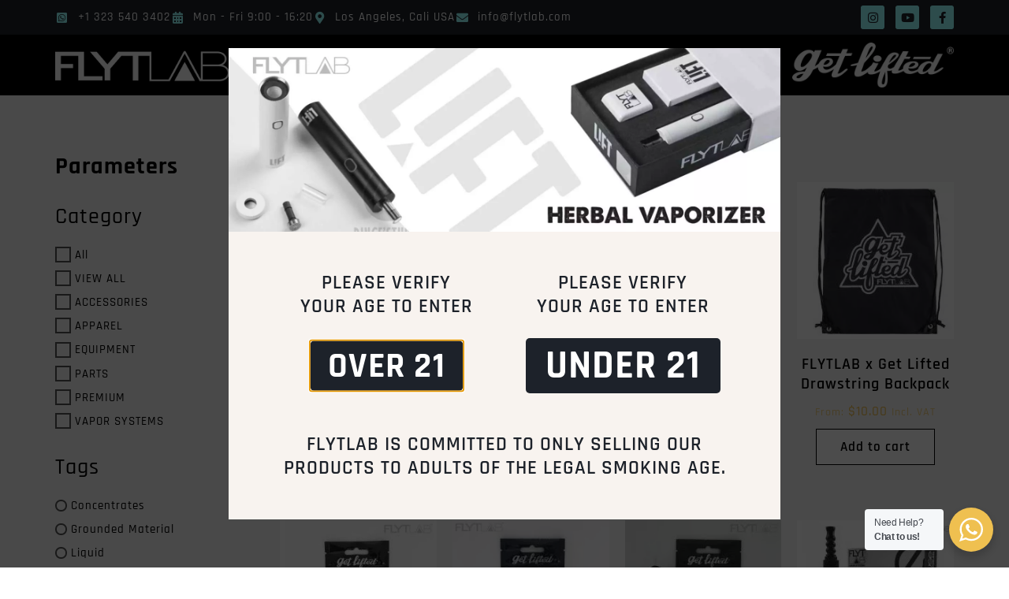

--- FILE ---
content_type: text/html; charset=UTF-8
request_url: https://www.flytlab.com/shop/page/5/
body_size: 24721
content:
<!doctype html>
<html lang="en">
<head>
	<meta charset="UTF-8">
	<meta name="viewport" content="width=device-width, initial-scale=1">
	<link rel="profile" href="https://gmpg.org/xfn/11">
	<meta name='robots' content='index, follow, max-image-preview:large, max-snippet:-1, max-video-preview:-1' />
	<style>img:is([sizes="auto" i], [sizes^="auto," i]) { contain-intrinsic-size: 3000px 1500px }</style>
	
	<!-- This site is optimized with the Yoast SEO plugin v25.1 - https://yoast.com/wordpress/plugins/seo/ -->
	<title>Shop - Flyt Lab</title>
	<link rel="canonical" href="https://www.flytlab.com/shop/page/5/" />
	<link rel="prev" href="https://www.flytlab.com/shop/page/4/" />
	<link rel="next" href="https://www.flytlab.com/shop/page/6/" />
	<meta property="og:locale" content="en_US" />
	<meta property="og:type" content="article" />
	<meta property="og:title" content="Shop - Flyt Lab" />
	<meta property="og:url" content="https://www.flytlab.com/shop/" />
	<meta property="og:site_name" content="Flyt Lab" />
	<meta name="twitter:card" content="summary_large_image" />
	<script type="application/ld+json" class="yoast-schema-graph">{"@context":"https://schema.org","@graph":[{"@type":"WebPage","@id":"https://www.flytlab.com/shop/","url":"https://www.flytlab.com/shop/","name":"Shop - Flyt Lab","isPartOf":{"@id":"https://www.flytlab.com/#website"},"primaryImageOfPage":{"@id":"https://www.flytlab.com/shop/#primaryimage"},"image":{"@id":"https://www.flytlab.com/shop/#primaryimage"},"thumbnailUrl":"https://www.flytlab.com/wp-content/uploads/2022/12/p5cf25e7361de0.jpg","datePublished":"2022-12-09T16:00:47+00:00","inLanguage":"en","potentialAction":[{"@type":"ReadAction","target":["https://www.flytlab.com/shop/"]}]},{"@type":"ImageObject","inLanguage":"en","@id":"https://www.flytlab.com/shop/#primaryimage","url":"https://www.flytlab.com/wp-content/uploads/2022/12/p5cf25e7361de0.jpg","contentUrl":"https://www.flytlab.com/wp-content/uploads/2022/12/p5cf25e7361de0.jpg","width":230,"height":230},{"@type":"WebSite","@id":"https://www.flytlab.com/#website","url":"https://www.flytlab.com/","name":"Flyt Lab","description":"Get Lifted!","publisher":{"@id":"https://www.flytlab.com/#/schema/person/3fb8b48591eef4443eb2018b5e500d3c"},"potentialAction":[{"@type":"SearchAction","target":{"@type":"EntryPoint","urlTemplate":"https://www.flytlab.com/?s={search_term_string}"},"query-input":{"@type":"PropertyValueSpecification","valueRequired":true,"valueName":"search_term_string"}}],"inLanguage":"en"},{"@type":["Person","Organization"],"@id":"https://www.flytlab.com/#/schema/person/3fb8b48591eef4443eb2018b5e500d3c","name":"FlytLab","image":{"@type":"ImageObject","inLanguage":"en","@id":"https://www.flytlab.com/#/schema/person/image/","url":"https://www.flytlab.com/wp-content/uploads/2022/12/logo.png","contentUrl":"https://www.flytlab.com/wp-content/uploads/2022/12/logo.png","width":610,"height":134,"caption":"FlytLab"},"logo":{"@id":"https://www.flytlab.com/#/schema/person/image/"},"description":"Wholesale platforms involve the selling and buying of goods between businesses. Wholesale eCommerce can be defined succinctly as the transactions between two businesses; it involves selling products to another business wholesale instead of retail sales to customers and at discounted prices via online eCommerce platforms.","sameAs":["https://flytlab.com"]}]}</script>
	<!-- / Yoast SEO plugin. -->


<link rel='dns-prefetch' href='//www.google.com' />
<link rel="alternate" type="application/rss+xml" title="Flyt Lab &raquo; Feed" href="https://www.flytlab.com/feed/" />
<link rel="alternate" type="application/rss+xml" title="Flyt Lab &raquo; Comments Feed" href="https://www.flytlab.com/comments/feed/" />
<link rel="alternate" type="application/rss+xml" title="Flyt Lab &raquo; Products Feed" href="https://www.flytlab.com/shop/feed/" />
<script>
window._wpemojiSettings = {"baseUrl":"https:\/\/s.w.org\/images\/core\/emoji\/16.0.1\/72x72\/","ext":".png","svgUrl":"https:\/\/s.w.org\/images\/core\/emoji\/16.0.1\/svg\/","svgExt":".svg","source":{"concatemoji":"https:\/\/www.flytlab.com\/wp-includes\/js\/wp-emoji-release.min.js?ver=6.8.3"}};
/*! This file is auto-generated */
!function(s,n){var o,i,e;function c(e){try{var t={supportTests:e,timestamp:(new Date).valueOf()};sessionStorage.setItem(o,JSON.stringify(t))}catch(e){}}function p(e,t,n){e.clearRect(0,0,e.canvas.width,e.canvas.height),e.fillText(t,0,0);var t=new Uint32Array(e.getImageData(0,0,e.canvas.width,e.canvas.height).data),a=(e.clearRect(0,0,e.canvas.width,e.canvas.height),e.fillText(n,0,0),new Uint32Array(e.getImageData(0,0,e.canvas.width,e.canvas.height).data));return t.every(function(e,t){return e===a[t]})}function u(e,t){e.clearRect(0,0,e.canvas.width,e.canvas.height),e.fillText(t,0,0);for(var n=e.getImageData(16,16,1,1),a=0;a<n.data.length;a++)if(0!==n.data[a])return!1;return!0}function f(e,t,n,a){switch(t){case"flag":return n(e,"\ud83c\udff3\ufe0f\u200d\u26a7\ufe0f","\ud83c\udff3\ufe0f\u200b\u26a7\ufe0f")?!1:!n(e,"\ud83c\udde8\ud83c\uddf6","\ud83c\udde8\u200b\ud83c\uddf6")&&!n(e,"\ud83c\udff4\udb40\udc67\udb40\udc62\udb40\udc65\udb40\udc6e\udb40\udc67\udb40\udc7f","\ud83c\udff4\u200b\udb40\udc67\u200b\udb40\udc62\u200b\udb40\udc65\u200b\udb40\udc6e\u200b\udb40\udc67\u200b\udb40\udc7f");case"emoji":return!a(e,"\ud83e\udedf")}return!1}function g(e,t,n,a){var r="undefined"!=typeof WorkerGlobalScope&&self instanceof WorkerGlobalScope?new OffscreenCanvas(300,150):s.createElement("canvas"),o=r.getContext("2d",{willReadFrequently:!0}),i=(o.textBaseline="top",o.font="600 32px Arial",{});return e.forEach(function(e){i[e]=t(o,e,n,a)}),i}function t(e){var t=s.createElement("script");t.src=e,t.defer=!0,s.head.appendChild(t)}"undefined"!=typeof Promise&&(o="wpEmojiSettingsSupports",i=["flag","emoji"],n.supports={everything:!0,everythingExceptFlag:!0},e=new Promise(function(e){s.addEventListener("DOMContentLoaded",e,{once:!0})}),new Promise(function(t){var n=function(){try{var e=JSON.parse(sessionStorage.getItem(o));if("object"==typeof e&&"number"==typeof e.timestamp&&(new Date).valueOf()<e.timestamp+604800&&"object"==typeof e.supportTests)return e.supportTests}catch(e){}return null}();if(!n){if("undefined"!=typeof Worker&&"undefined"!=typeof OffscreenCanvas&&"undefined"!=typeof URL&&URL.createObjectURL&&"undefined"!=typeof Blob)try{var e="postMessage("+g.toString()+"("+[JSON.stringify(i),f.toString(),p.toString(),u.toString()].join(",")+"));",a=new Blob([e],{type:"text/javascript"}),r=new Worker(URL.createObjectURL(a),{name:"wpTestEmojiSupports"});return void(r.onmessage=function(e){c(n=e.data),r.terminate(),t(n)})}catch(e){}c(n=g(i,f,p,u))}t(n)}).then(function(e){for(var t in e)n.supports[t]=e[t],n.supports.everything=n.supports.everything&&n.supports[t],"flag"!==t&&(n.supports.everythingExceptFlag=n.supports.everythingExceptFlag&&n.supports[t]);n.supports.everythingExceptFlag=n.supports.everythingExceptFlag&&!n.supports.flag,n.DOMReady=!1,n.readyCallback=function(){n.DOMReady=!0}}).then(function(){return e}).then(function(){var e;n.supports.everything||(n.readyCallback(),(e=n.source||{}).concatemoji?t(e.concatemoji):e.wpemoji&&e.twemoji&&(t(e.twemoji),t(e.wpemoji)))}))}((window,document),window._wpemojiSettings);
</script>
<link data-minify="1" rel='stylesheet' id='font-awesome-css' href='https://www.flytlab.com/wp-content/cache/min/1/wp-content/plugins/woocommerce-ajax-filters/berocket/assets/css/font-awesome.min.css?ver=1747789483' media='all' />
<link rel='stylesheet' id='berocket_aapf_widget-style-css' href='https://www.flytlab.com/wp-content/plugins/woocommerce-ajax-filters/assets/frontend/css/fullmain.min.css?ver=1.6.9.4' media='all' />
<link data-minify="1" rel='stylesheet' id='bdt-uikit-css' href='https://www.flytlab.com/wp-content/cache/min/1/wp-content/plugins/bdthemes-element-pack/assets/css/bdt-uikit.css?ver=1747789481' media='all' />
<link data-minify="1" rel='stylesheet' id='ep-helper-css' href='https://www.flytlab.com/wp-content/cache/min/1/wp-content/plugins/bdthemes-element-pack/assets/css/ep-helper.css?ver=1747789481' media='all' />
<style id='wp-emoji-styles-inline-css'>

	img.wp-smiley, img.emoji {
		display: inline !important;
		border: none !important;
		box-shadow: none !important;
		height: 1em !important;
		width: 1em !important;
		margin: 0 0.07em !important;
		vertical-align: -0.1em !important;
		background: none !important;
		padding: 0 !important;
	}
</style>
<link rel='stylesheet' id='wp-block-library-css' href='https://www.flytlab.com/wp-includes/css/dist/block-library/style.min.css?ver=6.8.3' media='all' />
<link data-minify="1" rel='stylesheet' id='nta-css-popup-css' href='https://www.flytlab.com/wp-content/cache/min/1/wp-content/plugins/whatsapp-for-wordpress/assets/dist/css/style.css?ver=1747789481' media='all' />
<style id='global-styles-inline-css'>
:root{--wp--preset--aspect-ratio--square: 1;--wp--preset--aspect-ratio--4-3: 4/3;--wp--preset--aspect-ratio--3-4: 3/4;--wp--preset--aspect-ratio--3-2: 3/2;--wp--preset--aspect-ratio--2-3: 2/3;--wp--preset--aspect-ratio--16-9: 16/9;--wp--preset--aspect-ratio--9-16: 9/16;--wp--preset--color--black: #000000;--wp--preset--color--cyan-bluish-gray: #abb8c3;--wp--preset--color--white: #ffffff;--wp--preset--color--pale-pink: #f78da7;--wp--preset--color--vivid-red: #cf2e2e;--wp--preset--color--luminous-vivid-orange: #ff6900;--wp--preset--color--luminous-vivid-amber: #fcb900;--wp--preset--color--light-green-cyan: #7bdcb5;--wp--preset--color--vivid-green-cyan: #00d084;--wp--preset--color--pale-cyan-blue: #8ed1fc;--wp--preset--color--vivid-cyan-blue: #0693e3;--wp--preset--color--vivid-purple: #9b51e0;--wp--preset--gradient--vivid-cyan-blue-to-vivid-purple: linear-gradient(135deg,rgba(6,147,227,1) 0%,rgb(155,81,224) 100%);--wp--preset--gradient--light-green-cyan-to-vivid-green-cyan: linear-gradient(135deg,rgb(122,220,180) 0%,rgb(0,208,130) 100%);--wp--preset--gradient--luminous-vivid-amber-to-luminous-vivid-orange: linear-gradient(135deg,rgba(252,185,0,1) 0%,rgba(255,105,0,1) 100%);--wp--preset--gradient--luminous-vivid-orange-to-vivid-red: linear-gradient(135deg,rgba(255,105,0,1) 0%,rgb(207,46,46) 100%);--wp--preset--gradient--very-light-gray-to-cyan-bluish-gray: linear-gradient(135deg,rgb(238,238,238) 0%,rgb(169,184,195) 100%);--wp--preset--gradient--cool-to-warm-spectrum: linear-gradient(135deg,rgb(74,234,220) 0%,rgb(151,120,209) 20%,rgb(207,42,186) 40%,rgb(238,44,130) 60%,rgb(251,105,98) 80%,rgb(254,248,76) 100%);--wp--preset--gradient--blush-light-purple: linear-gradient(135deg,rgb(255,206,236) 0%,rgb(152,150,240) 100%);--wp--preset--gradient--blush-bordeaux: linear-gradient(135deg,rgb(254,205,165) 0%,rgb(254,45,45) 50%,rgb(107,0,62) 100%);--wp--preset--gradient--luminous-dusk: linear-gradient(135deg,rgb(255,203,112) 0%,rgb(199,81,192) 50%,rgb(65,88,208) 100%);--wp--preset--gradient--pale-ocean: linear-gradient(135deg,rgb(255,245,203) 0%,rgb(182,227,212) 50%,rgb(51,167,181) 100%);--wp--preset--gradient--electric-grass: linear-gradient(135deg,rgb(202,248,128) 0%,rgb(113,206,126) 100%);--wp--preset--gradient--midnight: linear-gradient(135deg,rgb(2,3,129) 0%,rgb(40,116,252) 100%);--wp--preset--font-size--small: 13px;--wp--preset--font-size--medium: 20px;--wp--preset--font-size--large: 36px;--wp--preset--font-size--x-large: 42px;--wp--preset--spacing--20: 0.44rem;--wp--preset--spacing--30: 0.67rem;--wp--preset--spacing--40: 1rem;--wp--preset--spacing--50: 1.5rem;--wp--preset--spacing--60: 2.25rem;--wp--preset--spacing--70: 3.38rem;--wp--preset--spacing--80: 5.06rem;--wp--preset--shadow--natural: 6px 6px 9px rgba(0, 0, 0, 0.2);--wp--preset--shadow--deep: 12px 12px 50px rgba(0, 0, 0, 0.4);--wp--preset--shadow--sharp: 6px 6px 0px rgba(0, 0, 0, 0.2);--wp--preset--shadow--outlined: 6px 6px 0px -3px rgba(255, 255, 255, 1), 6px 6px rgba(0, 0, 0, 1);--wp--preset--shadow--crisp: 6px 6px 0px rgba(0, 0, 0, 1);}:root { --wp--style--global--content-size: 800px;--wp--style--global--wide-size: 1200px; }:where(body) { margin: 0; }.wp-site-blocks > .alignleft { float: left; margin-right: 2em; }.wp-site-blocks > .alignright { float: right; margin-left: 2em; }.wp-site-blocks > .aligncenter { justify-content: center; margin-left: auto; margin-right: auto; }:where(.wp-site-blocks) > * { margin-block-start: 24px; margin-block-end: 0; }:where(.wp-site-blocks) > :first-child { margin-block-start: 0; }:where(.wp-site-blocks) > :last-child { margin-block-end: 0; }:root { --wp--style--block-gap: 24px; }:root :where(.is-layout-flow) > :first-child{margin-block-start: 0;}:root :where(.is-layout-flow) > :last-child{margin-block-end: 0;}:root :where(.is-layout-flow) > *{margin-block-start: 24px;margin-block-end: 0;}:root :where(.is-layout-constrained) > :first-child{margin-block-start: 0;}:root :where(.is-layout-constrained) > :last-child{margin-block-end: 0;}:root :where(.is-layout-constrained) > *{margin-block-start: 24px;margin-block-end: 0;}:root :where(.is-layout-flex){gap: 24px;}:root :where(.is-layout-grid){gap: 24px;}.is-layout-flow > .alignleft{float: left;margin-inline-start: 0;margin-inline-end: 2em;}.is-layout-flow > .alignright{float: right;margin-inline-start: 2em;margin-inline-end: 0;}.is-layout-flow > .aligncenter{margin-left: auto !important;margin-right: auto !important;}.is-layout-constrained > .alignleft{float: left;margin-inline-start: 0;margin-inline-end: 2em;}.is-layout-constrained > .alignright{float: right;margin-inline-start: 2em;margin-inline-end: 0;}.is-layout-constrained > .aligncenter{margin-left: auto !important;margin-right: auto !important;}.is-layout-constrained > :where(:not(.alignleft):not(.alignright):not(.alignfull)){max-width: var(--wp--style--global--content-size);margin-left: auto !important;margin-right: auto !important;}.is-layout-constrained > .alignwide{max-width: var(--wp--style--global--wide-size);}body .is-layout-flex{display: flex;}.is-layout-flex{flex-wrap: wrap;align-items: center;}.is-layout-flex > :is(*, div){margin: 0;}body .is-layout-grid{display: grid;}.is-layout-grid > :is(*, div){margin: 0;}body{padding-top: 0px;padding-right: 0px;padding-bottom: 0px;padding-left: 0px;}a:where(:not(.wp-element-button)){text-decoration: underline;}:root :where(.wp-element-button, .wp-block-button__link){background-color: #32373c;border-width: 0;color: #fff;font-family: inherit;font-size: inherit;line-height: inherit;padding: calc(0.667em + 2px) calc(1.333em + 2px);text-decoration: none;}.has-black-color{color: var(--wp--preset--color--black) !important;}.has-cyan-bluish-gray-color{color: var(--wp--preset--color--cyan-bluish-gray) !important;}.has-white-color{color: var(--wp--preset--color--white) !important;}.has-pale-pink-color{color: var(--wp--preset--color--pale-pink) !important;}.has-vivid-red-color{color: var(--wp--preset--color--vivid-red) !important;}.has-luminous-vivid-orange-color{color: var(--wp--preset--color--luminous-vivid-orange) !important;}.has-luminous-vivid-amber-color{color: var(--wp--preset--color--luminous-vivid-amber) !important;}.has-light-green-cyan-color{color: var(--wp--preset--color--light-green-cyan) !important;}.has-vivid-green-cyan-color{color: var(--wp--preset--color--vivid-green-cyan) !important;}.has-pale-cyan-blue-color{color: var(--wp--preset--color--pale-cyan-blue) !important;}.has-vivid-cyan-blue-color{color: var(--wp--preset--color--vivid-cyan-blue) !important;}.has-vivid-purple-color{color: var(--wp--preset--color--vivid-purple) !important;}.has-black-background-color{background-color: var(--wp--preset--color--black) !important;}.has-cyan-bluish-gray-background-color{background-color: var(--wp--preset--color--cyan-bluish-gray) !important;}.has-white-background-color{background-color: var(--wp--preset--color--white) !important;}.has-pale-pink-background-color{background-color: var(--wp--preset--color--pale-pink) !important;}.has-vivid-red-background-color{background-color: var(--wp--preset--color--vivid-red) !important;}.has-luminous-vivid-orange-background-color{background-color: var(--wp--preset--color--luminous-vivid-orange) !important;}.has-luminous-vivid-amber-background-color{background-color: var(--wp--preset--color--luminous-vivid-amber) !important;}.has-light-green-cyan-background-color{background-color: var(--wp--preset--color--light-green-cyan) !important;}.has-vivid-green-cyan-background-color{background-color: var(--wp--preset--color--vivid-green-cyan) !important;}.has-pale-cyan-blue-background-color{background-color: var(--wp--preset--color--pale-cyan-blue) !important;}.has-vivid-cyan-blue-background-color{background-color: var(--wp--preset--color--vivid-cyan-blue) !important;}.has-vivid-purple-background-color{background-color: var(--wp--preset--color--vivid-purple) !important;}.has-black-border-color{border-color: var(--wp--preset--color--black) !important;}.has-cyan-bluish-gray-border-color{border-color: var(--wp--preset--color--cyan-bluish-gray) !important;}.has-white-border-color{border-color: var(--wp--preset--color--white) !important;}.has-pale-pink-border-color{border-color: var(--wp--preset--color--pale-pink) !important;}.has-vivid-red-border-color{border-color: var(--wp--preset--color--vivid-red) !important;}.has-luminous-vivid-orange-border-color{border-color: var(--wp--preset--color--luminous-vivid-orange) !important;}.has-luminous-vivid-amber-border-color{border-color: var(--wp--preset--color--luminous-vivid-amber) !important;}.has-light-green-cyan-border-color{border-color: var(--wp--preset--color--light-green-cyan) !important;}.has-vivid-green-cyan-border-color{border-color: var(--wp--preset--color--vivid-green-cyan) !important;}.has-pale-cyan-blue-border-color{border-color: var(--wp--preset--color--pale-cyan-blue) !important;}.has-vivid-cyan-blue-border-color{border-color: var(--wp--preset--color--vivid-cyan-blue) !important;}.has-vivid-purple-border-color{border-color: var(--wp--preset--color--vivid-purple) !important;}.has-vivid-cyan-blue-to-vivid-purple-gradient-background{background: var(--wp--preset--gradient--vivid-cyan-blue-to-vivid-purple) !important;}.has-light-green-cyan-to-vivid-green-cyan-gradient-background{background: var(--wp--preset--gradient--light-green-cyan-to-vivid-green-cyan) !important;}.has-luminous-vivid-amber-to-luminous-vivid-orange-gradient-background{background: var(--wp--preset--gradient--luminous-vivid-amber-to-luminous-vivid-orange) !important;}.has-luminous-vivid-orange-to-vivid-red-gradient-background{background: var(--wp--preset--gradient--luminous-vivid-orange-to-vivid-red) !important;}.has-very-light-gray-to-cyan-bluish-gray-gradient-background{background: var(--wp--preset--gradient--very-light-gray-to-cyan-bluish-gray) !important;}.has-cool-to-warm-spectrum-gradient-background{background: var(--wp--preset--gradient--cool-to-warm-spectrum) !important;}.has-blush-light-purple-gradient-background{background: var(--wp--preset--gradient--blush-light-purple) !important;}.has-blush-bordeaux-gradient-background{background: var(--wp--preset--gradient--blush-bordeaux) !important;}.has-luminous-dusk-gradient-background{background: var(--wp--preset--gradient--luminous-dusk) !important;}.has-pale-ocean-gradient-background{background: var(--wp--preset--gradient--pale-ocean) !important;}.has-electric-grass-gradient-background{background: var(--wp--preset--gradient--electric-grass) !important;}.has-midnight-gradient-background{background: var(--wp--preset--gradient--midnight) !important;}.has-small-font-size{font-size: var(--wp--preset--font-size--small) !important;}.has-medium-font-size{font-size: var(--wp--preset--font-size--medium) !important;}.has-large-font-size{font-size: var(--wp--preset--font-size--large) !important;}.has-x-large-font-size{font-size: var(--wp--preset--font-size--x-large) !important;}
:root :where(.wp-block-pullquote){font-size: 1.5em;line-height: 1.6;}
</style>
<link data-minify="1" rel='stylesheet' id='wcz-frontend-css' href='https://www.flytlab.com/wp-content/cache/min/1/wp-content/plugins/woocustomizer/assets/css/frontend.css?ver=1747789481' media='all' />
<link data-minify="1" rel='stylesheet' id='agile-store-locator-init-css' href='https://www.flytlab.com/wp-content/cache/min/1/wp-content/plugins/agile-store-locator/public/css/init.css?ver=1747789481' media='all' />
<link data-minify="1" rel='stylesheet' id='wwpp_wholesale_saving_amount_css-css' href='https://www.flytlab.com/wp-content/cache/min/1/wp-content/plugins/woocommerce-wholesale-prices-premium/css/frontend/wwpp-wholesale-saving-amount.css?ver=1747789497' media='all' />
<link data-minify="1" rel='stylesheet' id='woocommerce-layout-css' href='https://www.flytlab.com/wp-content/cache/min/1/wp-content/plugins/woocommerce/assets/css/woocommerce-layout.css?ver=1747789481' media='all' />
<link data-minify="1" rel='stylesheet' id='woocommerce-smallscreen-css' href='https://www.flytlab.com/wp-content/cache/min/1/wp-content/plugins/woocommerce/assets/css/woocommerce-smallscreen.css?ver=1747789481' media='only screen and (max-width: 768px)' />
<link data-minify="1" rel='stylesheet' id='woocommerce-general-css' href='https://www.flytlab.com/wp-content/cache/min/1/wp-content/plugins/woocommerce/assets/css/woocommerce.css?ver=1747789481' media='all' />
<style id='woocommerce-inline-inline-css'>
.woocommerce form .form-row .required { visibility: visible; }
</style>
<link rel='stylesheet' id='affwp-forms-css' href='https://www.flytlab.com/wp-content/plugins/affiliate-wp/assets/css/forms.min.css?ver=2.11.0' media='all' />
<link data-minify="1" rel='stylesheet' id='exad-hf-style-css' href='https://www.flytlab.com/wp-content/cache/min/1/wp-content/plugins/exclusive-addons-elementor-pro/assets/css/exad-header-footer.css?ver=1747789481' media='all' />
<link data-minify="1" rel='stylesheet' id='elementor-icons-css' href='https://www.flytlab.com/wp-content/cache/min/1/wp-content/plugins/elementor/assets/lib/eicons/css/elementor-icons.min.css?ver=1747789481' media='all' />
<link rel='stylesheet' id='elementor-frontend-css' href='https://www.flytlab.com/wp-content/plugins/elementor/assets/css/frontend.min.css?ver=3.33.4' media='all' />
<link rel='stylesheet' id='elementor-post-9-css' href='https://www.flytlab.com/wp-content/uploads/elementor/css/post-9.css?ver=1759246608' media='all' />
<link data-minify="1" rel='stylesheet' id='ep-styles-css' href='https://www.flytlab.com/wp-content/cache/min/1/wp-content/uploads/element-pack/minified/css/ep-styles.css?ver=1747789481' media='all' />
<link data-minify="1" rel='stylesheet' id='brands-styles-css' href='https://www.flytlab.com/wp-content/cache/min/1/wp-content/plugins/woocommerce/assets/css/brands.css?ver=1747789482' media='all' />
<link rel='stylesheet' id='hello-elementor-css' href='https://www.flytlab.com/wp-content/themes/hello-elementor/style.min.css?ver=3.4.2' media='all' />
<link rel='stylesheet' id='hello-elementor-theme-style-css' href='https://www.flytlab.com/wp-content/themes/hello-elementor/theme.min.css?ver=3.4.2' media='all' />
<link rel='stylesheet' id='hello-elementor-header-footer-css' href='https://www.flytlab.com/wp-content/themes/hello-elementor/header-footer.min.css?ver=3.4.2' media='all' />
<link rel='stylesheet' id='widget-icon-list-css' href='https://www.flytlab.com/wp-content/plugins/elementor/assets/css/widget-icon-list.min.css?ver=3.33.4' media='all' />
<link rel='stylesheet' id='widget-social-icons-css' href='https://www.flytlab.com/wp-content/plugins/elementor/assets/css/widget-social-icons.min.css?ver=3.33.4' media='all' />
<link rel='stylesheet' id='e-apple-webkit-css' href='https://www.flytlab.com/wp-content/plugins/elementor/assets/css/conditionals/apple-webkit.min.css?ver=3.33.4' media='all' />
<link rel='stylesheet' id='widget-image-css' href='https://www.flytlab.com/wp-content/plugins/elementor/assets/css/widget-image.min.css?ver=3.33.4' media='all' />
<link rel='stylesheet' id='widget-nav-menu-css' href='https://www.flytlab.com/wp-content/plugins/elementor-pro/assets/css/widget-nav-menu.min.css?ver=3.32.1' media='all' />
<link rel='stylesheet' id='widget-heading-css' href='https://www.flytlab.com/wp-content/plugins/elementor/assets/css/widget-heading.min.css?ver=3.33.4' media='all' />
<link rel='stylesheet' id='e-animation-fadeIn-css' href='https://www.flytlab.com/wp-content/plugins/elementor/assets/lib/animations/styles/fadeIn.min.css?ver=3.33.4' media='all' />
<link rel='stylesheet' id='widget-woocommerce-products-css' href='https://www.flytlab.com/wp-content/plugins/elementor-pro/assets/css/widget-woocommerce-products.min.css?ver=3.32.1' media='all' />
<link rel='stylesheet' id='widget-woocommerce-products-archive-css' href='https://www.flytlab.com/wp-content/plugins/elementor-pro/assets/css/widget-woocommerce-products-archive.min.css?ver=3.32.1' media='all' />
<link rel='stylesheet' id='e-animation-shrink-css' href='https://www.flytlab.com/wp-content/plugins/elementor/assets/lib/animations/styles/e-animation-shrink.min.css?ver=3.33.4' media='all' />
<link rel='stylesheet' id='e-animation-slideInDown-css' href='https://www.flytlab.com/wp-content/plugins/elementor/assets/lib/animations/styles/slideInDown.min.css?ver=3.33.4' media='all' />
<link rel='stylesheet' id='e-popup-css' href='https://www.flytlab.com/wp-content/plugins/elementor-pro/assets/css/conditionals/popup.min.css?ver=3.32.1' media='all' />
<link rel='stylesheet' id='elementor-post-71-css' href='https://www.flytlab.com/wp-content/uploads/elementor/css/post-71.css?ver=1759246610' media='all' />
<link rel='stylesheet' id='elementor-post-107-css' href='https://www.flytlab.com/wp-content/uploads/elementor/css/post-107.css?ver=1759246610' media='all' />
<link rel='stylesheet' id='elementor-post-1331-css' href='https://www.flytlab.com/wp-content/uploads/elementor/css/post-1331.css?ver=1759247173' media='all' />
<link rel='stylesheet' id='elementor-post-1245-css' href='https://www.flytlab.com/wp-content/uploads/elementor/css/post-1245.css?ver=1759246610' media='all' />
<link rel='stylesheet' id='exad-pro-main-style-css' href='https://www.flytlab.com/wp-content/plugins/exclusive-addons-elementor-pro/assets/css/exad-pro-styles.min.css?ver=6.8.3' media='all' />
<link rel='stylesheet' id='photoswipe-css' href='https://www.flytlab.com/wp-content/plugins/woocommerce/assets/css/photoswipe/photoswipe.min.css?ver=10.3.6' media='all' />
<link rel='stylesheet' id='photoswipe-default-skin-css' href='https://www.flytlab.com/wp-content/plugins/woocommerce/assets/css/photoswipe/default-skin/default-skin.min.css?ver=10.3.6' media='all' />
<link data-minify="1" rel='stylesheet' id='woocommerce_prettyPhoto_css-css' href='https://www.flytlab.com/wp-content/cache/min/1/wp-content/plugins/woocommerce/assets/css/prettyPhoto.css?ver=1747789481' media='all' />
<link rel='stylesheet' id='exad-slick-css' href='https://www.flytlab.com/wp-content/plugins/exclusive-addons-for-elementor/assets/vendor/css/slick.min.css?ver=6.8.3' media='all' />
<link data-minify="1" rel='stylesheet' id='exad-slick-theme-css' href='https://www.flytlab.com/wp-content/cache/min/1/wp-content/plugins/exclusive-addons-for-elementor/assets/vendor/css/slick-theme.min.css?ver=1747789481' media='all' />
<link data-minify="1" rel='stylesheet' id='exad-image-hover-css' href='https://www.flytlab.com/wp-content/cache/min/1/wp-content/plugins/exclusive-addons-for-elementor/assets/vendor/css/imagehover.css?ver=1747789482' media='all' />
<link rel='stylesheet' id='exad-swiperv5-css' href='https://www.flytlab.com/wp-content/plugins/exclusive-addons-for-elementor/assets/vendor/css/swiper.min.css?ver=2.7.9.8' media='all' />
<link data-minify="1" rel='stylesheet' id='exad-main-style-css' href='https://www.flytlab.com/wp-content/cache/min/1/wp-content/plugins/exclusive-addons-for-elementor/assets/css/exad-styles.min.css?ver=1747789482' media='all' />
<style id='wcz-customizer-custom-css-inline-css'>
body.post-type-archive-product header.woocommerce-products-header .woocommerce-products-header__title{display:none !important;}body.woocommerce form.woocommerce-ordering{display:none !important;}body.tax-product_cat .woocommerce-breadcrumb,
				body.tax-product_tag .woocommerce-breadcrumb{display:none !important;}body.tax-product_cat header.woocommerce-products-header,
				body.tax-product_tag header.woocommerce-products-header{display:none !important;}body.woocommerce-cart .woocommerce-cart-form .coupon button.button,
					body.woocommerce-cart .woocommerce-cart-form .actions button.button{background-color:#efc050 !important;color:#000000 !important;}body.woocommerce-cart .woocommerce-cart-form .coupon button.button:hover,
					body.woocommerce-cart .woocommerce-cart-form .actions button.button:hover{background-color:#000000 !important;color:#efc050 !important;}body.woocommerce-cart .wc-proceed-to-checkout a.button.checkout-button{font-size:20px !important;padding:20px 40px;background-color:#efc050 !important;color:#000000 !important;}body.woocommerce-cart .wc-proceed-to-checkout a.button.checkout-button:hover{background-color:#000000 !important;color:#efc050 !important;}tr.wcz-discamount{background-color:#f7f7f7;color:#000000;}body.woocommerce-checkout #payment button#place_order{font-size:20px !important;background-color:#efc050 !important;color:#000000 !important;}body.woocommerce-checkout #payment button#place_order:hover{background-color:#000000 !important;color:#efc050 !important;}.woocommerce-page.woocommerce-checkout #customer_details h3,
					.woocommerce.woocommerce-checkout #customer_details h3,
					.woocommerce-page.woocommerce-checkout form #order_review_heading,
					.woocommerce.woocommerce-checkout form #order_review_heading{color:#000000 !important;}
</style>
<link data-minify="1" rel='stylesheet' id='hello-elementor-child-style-css' href='https://www.flytlab.com/wp-content/cache/min/1/wp-content/themes/hello-theme-child-master/style.css?ver=1747789482' media='all' />
<link data-minify="1" rel='stylesheet' id='afrfb_front-css' href='https://www.flytlab.com/wp-content/cache/min/1/wp-content/plugins/addify-custom-registration-forms-builder/assets/css/front.css?ver=1747789482' media='all' />
<link rel='stylesheet' id='select2-css' href='https://www.flytlab.com/wp-content/plugins/woocommerce-ajax-filters/assets/frontend/css/select2.min.css?ver=6.8.3' media='all' />
<link data-minify="1" rel='stylesheet' id='fpsml-style-css' href='https://www.flytlab.com/wp-content/cache/min/1/wp-content/plugins/frontend-post-submission-manager-lite/assets/css/fpsml-frontend-style.css?ver=1747789482' media='all' />
<link data-minify="1" rel='stylesheet' id='fpsml-fonts-css' href='https://www.flytlab.com/wp-content/cache/min/1/wp-content/plugins/frontend-post-submission-manager-lite/assets/font-face/NunitoSans/stylesheet.css?ver=1747789482' media='all' />
<link data-minify="1" rel='stylesheet' id='elementor-gf-local-rajdhani-css' href='https://www.flytlab.com/wp-content/cache/min/1/wp-content/uploads/elementor/google-fonts/css/rajdhani.css?ver=1747789482' media='all' />
<link rel='stylesheet' id='elementor-icons-shared-0-css' href='https://www.flytlab.com/wp-content/plugins/elementor/assets/lib/font-awesome/css/fontawesome.min.css?ver=5.15.3' media='all' />
<link data-minify="1" rel='stylesheet' id='elementor-icons-fa-brands-css' href='https://www.flytlab.com/wp-content/cache/min/1/wp-content/plugins/elementor/assets/lib/font-awesome/css/brands.min.css?ver=1747789482' media='all' />
<link data-minify="1" rel='stylesheet' id='elementor-icons-fa-solid-css' href='https://www.flytlab.com/wp-content/cache/min/1/wp-content/plugins/elementor/assets/lib/font-awesome/css/solid.min.css?ver=1747789482' media='all' />
<script src="https://www.flytlab.com/wp-includes/js/jquery/jquery.min.js?ver=3.7.1" id="jquery-core-js" defer></script>
<script src="https://www.flytlab.com/wp-includes/js/jquery/jquery-migrate.min.js?ver=3.4.1" id="jquery-migrate-js" defer></script>
<script src="https://www.flytlab.com/wp-content/plugins/woocommerce/assets/js/js-cookie/js.cookie.min.js?ver=2.1.4-wc.10.3.6" id="wc-js-cookie-js" defer data-wp-strategy="defer"></script>
<script id="wc-cart-fragments-js-extra">
var wc_cart_fragments_params = {"ajax_url":"\/wp-admin\/admin-ajax.php","wc_ajax_url":"\/?wc-ajax=%%endpoint%%","cart_hash_key":"wc_cart_hash_026b7ee56ac4e494c9e03496f3a6e9a1","fragment_name":"wc_fragments_026b7ee56ac4e494c9e03496f3a6e9a1","request_timeout":"5000"};
</script>
<script src="https://www.flytlab.com/wp-content/plugins/woocommerce/assets/js/frontend/cart-fragments.min.js?ver=10.3.6" id="wc-cart-fragments-js" defer data-wp-strategy="defer"></script>
<script src="https://www.flytlab.com/wp-content/plugins/woocommerce/assets/js/jquery-blockui/jquery.blockUI.min.js?ver=2.7.0-wc.10.3.6" id="wc-jquery-blockui-js" defer data-wp-strategy="defer"></script>
<script id="wc-add-to-cart-js-extra">
var wc_add_to_cart_params = {"ajax_url":"\/wp-admin\/admin-ajax.php","wc_ajax_url":"\/?wc-ajax=%%endpoint%%","i18n_view_cart":"View cart","cart_url":"https:\/\/www.flytlab.com\/cart\/","is_cart":"","cart_redirect_after_add":"yes"};
</script>
<script src="https://www.flytlab.com/wp-content/plugins/woocommerce/assets/js/frontend/add-to-cart.min.js?ver=10.3.6" id="wc-add-to-cart-js" defer data-wp-strategy="defer"></script>
<script id="woocommerce-js-extra">
var woocommerce_params = {"ajax_url":"\/wp-admin\/admin-ajax.php","wc_ajax_url":"\/?wc-ajax=%%endpoint%%","i18n_password_show":"Show password","i18n_password_hide":"Hide password"};
</script>
<script src="https://www.flytlab.com/wp-content/plugins/woocommerce/assets/js/frontend/woocommerce.min.js?ver=10.3.6" id="woocommerce-js" defer data-wp-strategy="defer"></script>
<script src="https://www.flytlab.com/wp-content/plugins/woocommerce/assets/js/jquery-cookie/jquery.cookie.min.js?ver=1.4.1-wc.10.3.6" id="wc-jquery-cookie-js" data-wp-strategy="defer" defer></script>
<script id="jquery-cookie-js-extra">
var affwp_scripts = {"ajaxurl":"https:\/\/www.flytlab.com\/wp-admin\/admin-ajax.php"};
</script>
<script id="affwp-tracking-js-extra">
var affwp_debug_vars = {"integrations":{"edd":"Easy Digital Downloads","woocommerce":"WooCommerce"},"version":"2.11.0","currency":"USD","ref_cookie":"affwp_ref","visit_cookie":"affwp_ref_visit_id","campaign_cookie":"affwp_campaign"};
</script>
<script src="https://www.flytlab.com/wp-content/plugins/affiliate-wp/assets/js/tracking.min.js?ver=2.11.0" id="affwp-tracking-js" defer></script>
<script id="wc-single-product-js-extra">
var wc_single_product_params = {"i18n_required_rating_text":"Please select a rating","i18n_rating_options":["1 of 5 stars","2 of 5 stars","3 of 5 stars","4 of 5 stars","5 of 5 stars"],"i18n_product_gallery_trigger_text":"View full-screen image gallery","review_rating_required":"yes","flexslider":{"rtl":false,"animation":"slide","smoothHeight":true,"directionNav":false,"controlNav":"thumbnails","slideshow":false,"animationSpeed":500,"animationLoop":false,"allowOneSlide":false},"zoom_enabled":"","zoom_options":[],"photoswipe_enabled":"","photoswipe_options":{"shareEl":false,"closeOnScroll":false,"history":false,"hideAnimationDuration":0,"showAnimationDuration":0},"flexslider_enabled":""};
</script>
<script src="https://www.flytlab.com/wp-content/plugins/woocommerce/assets/js/frontend/single-product.min.js?ver=10.3.6" id="wc-single-product-js" defer data-wp-strategy="defer"></script>
<script src="//www.google.com/recaptcha/api.js?ver=1.0.0" id="Google-reCaptcha-JS-js"></script>
<link rel="https://api.w.org/" href="https://www.flytlab.com/wp-json/" /><link rel="EditURI" type="application/rsd+xml" title="RSD" href="https://www.flytlab.com/xmlrpc.php?rsd" />
<meta name="generator" content="WordPress 6.8.3" />
<meta name="generator" content="WooCommerce 10.3.6" />
<style></style><meta name="wwp" content="yes" />		<script type="text/javascript">
		var AFFWP = AFFWP || {};
		AFFWP.referral_var = 'ref';
		AFFWP.expiration = 30;
		AFFWP.debug = 0;


		AFFWP.referral_credit_last = 1;
		</script>
	<noscript><style>.woocommerce-product-gallery{ opacity: 1 !important; }</style></noscript>
	<meta name="generator" content="Elementor 3.33.4; features: additional_custom_breakpoints; settings: css_print_method-external, google_font-enabled, font_display-swap">
			<style>
				.e-con.e-parent:nth-of-type(n+4):not(.e-lazyloaded):not(.e-no-lazyload),
				.e-con.e-parent:nth-of-type(n+4):not(.e-lazyloaded):not(.e-no-lazyload) * {
					background-image: none !important;
				}
				@media screen and (max-height: 1024px) {
					.e-con.e-parent:nth-of-type(n+3):not(.e-lazyloaded):not(.e-no-lazyload),
					.e-con.e-parent:nth-of-type(n+3):not(.e-lazyloaded):not(.e-no-lazyload) * {
						background-image: none !important;
					}
				}
				@media screen and (max-height: 640px) {
					.e-con.e-parent:nth-of-type(n+2):not(.e-lazyloaded):not(.e-no-lazyload),
					.e-con.e-parent:nth-of-type(n+2):not(.e-lazyloaded):not(.e-no-lazyload) * {
						background-image: none !important;
					}
				}
			</style>
			<style type="text/css">.wpgs-gallery-caption{color:#000000;text-align:center;font-size:16px;line-height:20px;}.wpgs-video-wrapper{min-height:500px;}</style>		<style id="wp-custom-css">
			.woocommerce form .form-row .select2-container {
	width: 97% !important;
}

.select2-container {
	min-width: 100%;
}

.elementor-3099 .elementor-element.elementor-element-1233efb9 {
	margin-top: 0;
	margin-bottom: 0;
	padding: 50px 20px !important;
}

button.woocommerce-button.button.woocommerce-form-login__submit.wp-element-button {
	font-weight: 500;
	color: #000000;
	border: 2px solid #000000;
	text-transform: capitalize;
}

button.woocommerce-button.button.woocommerce-form-login__submit.wp-element-button:hover {
	font-weight: 500;
	color: #EFC050;
	background-color: #000000;
	border: 2px solid #000000;
	text-transform: capitalize;
}

@media screen and (max-width: 768px) {
	.woocommerce ul.products[class*=columns-] li.product, .woocommerce-page ul.products[class*=columns-] li.product {
		width: auto !important;
		float: left !important;
		clear: both !important;
		margin: 0 !important;
	}
}
		</style>
		</head>
<body class="archive paged post-type-archive post-type-archive-product wp-embed-responsive paged-5 post-type-paged-5 wp-theme-hello-elementor wp-child-theme-hello-theme-child-master theme-hello-elementor wcz-woocommerce woocommerce-shop woocommerce woocommerce-page woocommerce-no-js exad-hf-template-hello-elementor exad-hf-stylesheet-hello-theme-child-master hello-elementor-default exclusive-addons-elementor elementor-page-1331 elementor-default elementor-template-full-width elementor-kit-9">


<a class="skip-link screen-reader-text" href="#content">Skip to content</a>

		<header data-elementor-type="header" data-elementor-id="71" class="elementor elementor-71 elementor-location-header" data-elementor-post-type="elementor_library">
					<section data-exad-particle-enable="false" class="elementor-section elementor-top-section elementor-element elementor-element-74f0e53d elementor-section-full_width elementor-section-stretched elementor-section-height-default elementor-section-height-default exad-parallax-effect-no exad-background-color-change-no exad-glass-effect-no exad-sticky-section-no" data-id="74f0e53d" data-element_type="section" data-settings="{&quot;background_background&quot;:&quot;classic&quot;,&quot;stretch_section&quot;:&quot;section-stretched&quot;}">
							<div class="elementor-background-overlay"></div>
							<div class="elementor-container elementor-column-gap-default">
					<div class="elementor-column elementor-col-100 elementor-top-column elementor-element elementor-element-38d3579c exad-glass-effect-no exad-sticky-section-no" data-id="38d3579c" data-element_type="column">
			<div class="elementor-widget-wrap elementor-element-populated">
						<section data-exad-particle-enable="false" class="elementor-section elementor-inner-section elementor-element elementor-element-1c3a1301 elementor-hidden-phone elementor-section-full_width elementor-section-height-default elementor-section-height-default exad-parallax-effect-no exad-background-color-change-no exad-glass-effect-no exad-sticky-section-no" data-id="1c3a1301" data-element_type="section" data-settings="{&quot;background_background&quot;:&quot;classic&quot;}">
							<div class="elementor-background-overlay"></div>
							<div class="elementor-container elementor-column-gap-default">
					<div class="elementor-column elementor-col-50 elementor-inner-column elementor-element elementor-element-6c8ccfb4 exad-glass-effect-no exad-sticky-section-no" data-id="6c8ccfb4" data-element_type="column">
			<div class="elementor-widget-wrap elementor-element-populated">
						<div class="elementor-element elementor-element-d0a5600 elementor-icon-list--layout-inline elementor-align-left elementor-tablet-align-center elementor-list-item-link-full_width exad-sticky-section-no exad-glass-effect-no elementor-widget elementor-widget-icon-list" data-id="d0a5600" data-element_type="widget" data-widget_type="icon-list.default">
				<div class="elementor-widget-container">
							<ul class="elementor-icon-list-items elementor-inline-items">
							<li class="elementor-icon-list-item elementor-inline-item">
											<a href="https://wa.me/+13235403402">

												<span class="elementor-icon-list-icon">
							<i aria-hidden="true" class="fab fa-whatsapp-square"></i>						</span>
										<span class="elementor-icon-list-text">+1 323 540 3402</span>
											</a>
									</li>
								<li class="elementor-icon-list-item elementor-inline-item">
											<span class="elementor-icon-list-icon">
							<i aria-hidden="true" class="fas fa-calendar-alt"></i>						</span>
										<span class="elementor-icon-list-text">Mon - Fri 9:00 - 16:20</span>
									</li>
								<li class="elementor-icon-list-item elementor-inline-item">
											<span class="elementor-icon-list-icon">
							<i aria-hidden="true" class="fas fa-map-marker-alt"></i>						</span>
										<span class="elementor-icon-list-text">Los Angeles, Cali USA</span>
									</li>
								<li class="elementor-icon-list-item elementor-inline-item">
											<a href="mailto:info@flytlab.com">

												<span class="elementor-icon-list-icon">
							<i aria-hidden="true" class="fas fa-envelope"></i>						</span>
										<span class="elementor-icon-list-text">info@flytlab.com</span>
											</a>
									</li>
						</ul>
						</div>
				</div>
					</div>
		</div>
				<div class="elementor-column elementor-col-50 elementor-inner-column elementor-element elementor-element-77cd3915 elementor-hidden-tablet elementor-hidden-mobile exad-glass-effect-no exad-sticky-section-no" data-id="77cd3915" data-element_type="column">
			<div class="elementor-widget-wrap elementor-element-populated">
						<div class="elementor-element elementor-element-702c734b e-grid-align-mobile-center e-grid-align-right e-grid-align-tablet-center elementor-shape-rounded elementor-grid-0 exad-sticky-section-no exad-glass-effect-no elementor-widget elementor-widget-social-icons" data-id="702c734b" data-element_type="widget" data-widget_type="social-icons.default">
				<div class="elementor-widget-container">
							<div class="elementor-social-icons-wrapper elementor-grid" role="list">
							<span class="elementor-grid-item" role="listitem">
					<a class="elementor-icon elementor-social-icon elementor-social-icon-instagram elementor-repeater-item-1dea089" href="https://www.instagram.com/flytlab/" target="_blank">
						<span class="elementor-screen-only">Instagram</span>
						<i aria-hidden="true" class="fab fa-instagram"></i>					</a>
				</span>
							<span class="elementor-grid-item" role="listitem">
					<a class="elementor-icon elementor-social-icon elementor-social-icon-youtube elementor-repeater-item-336fe3d" href="https://youtube.com/flytlab" target="_blank">
						<span class="elementor-screen-only">Youtube</span>
						<i aria-hidden="true" class="fab fa-youtube"></i>					</a>
				</span>
							<span class="elementor-grid-item" role="listitem">
					<a class="elementor-icon elementor-social-icon elementor-social-icon-facebook-f elementor-repeater-item-0982e33" href="https://www.facebook.com/FLYTLABVAPOR806/" target="_blank">
						<span class="elementor-screen-only">Facebook-f</span>
						<i aria-hidden="true" class="fab fa-facebook-f"></i>					</a>
				</span>
					</div>
						</div>
				</div>
					</div>
		</div>
					</div>
		</section>
					</div>
		</div>
					</div>
		</section>
				<section data-exad-particle-enable="false" class="elementor-section elementor-top-section elementor-element elementor-element-26101fd elementor-section-content-middle elementor-section-full_width elementor-section-height-default elementor-section-height-default exad-parallax-effect-no exad-background-color-change-no exad-glass-effect-no exad-sticky-section-no" data-id="26101fd" data-element_type="section" data-settings="{&quot;background_background&quot;:&quot;classic&quot;}">
							<div class="elementor-background-overlay"></div>
							<div class="elementor-container elementor-column-gap-default">
					<div class="elementor-column elementor-col-25 elementor-top-column elementor-element elementor-element-e4b3e42 exad-glass-effect-no exad-sticky-section-no" data-id="e4b3e42" data-element_type="column" data-settings="{&quot;background_background&quot;:&quot;classic&quot;}">
			<div class="elementor-widget-wrap elementor-element-populated">
						<div class="elementor-element elementor-element-befab8f exad-sticky-section-no exad-glass-effect-no elementor-widget elementor-widget-image" data-id="befab8f" data-element_type="widget" data-widget_type="image.default">
				<div class="elementor-widget-container">
																<a href="/" aria-label="main logo">
							<img width="610" height="134" src="https://www.flytlab.com/wp-content/uploads/2022/12/logo.png" class="attachment-full size-full wp-image-103" alt="" srcset="https://www.flytlab.com/wp-content/uploads/2022/12/logo.png 610w, https://www.flytlab.com/wp-content/uploads/2022/12/logo-300x66.png 300w" sizes="(max-width: 610px) 100vw, 610px" />								</a>
															</div>
				</div>
					</div>
		</div>
				<div class="elementor-column elementor-col-50 elementor-top-column elementor-element elementor-element-5289421 exad-glass-effect-no exad-sticky-section-no" data-id="5289421" data-element_type="column">
			<div class="elementor-widget-wrap elementor-element-populated">
						<div class="elementor-element elementor-element-f578043 elementor-nav-menu__align-center elementor-nav-menu--stretch elementor-nav-menu--dropdown-tablet elementor-nav-menu__text-align-aside elementor-nav-menu--toggle elementor-nav-menu--burger exad-sticky-section-no exad-glass-effect-no elementor-widget elementor-widget-nav-menu" data-id="f578043" data-element_type="widget" data-settings="{&quot;full_width&quot;:&quot;stretch&quot;,&quot;layout&quot;:&quot;horizontal&quot;,&quot;submenu_icon&quot;:{&quot;value&quot;:&quot;&lt;i class=\&quot;fas fa-caret-down\&quot; aria-hidden=\&quot;true\&quot;&gt;&lt;\/i&gt;&quot;,&quot;library&quot;:&quot;fa-solid&quot;},&quot;toggle&quot;:&quot;burger&quot;}" data-widget_type="nav-menu.default">
				<div class="elementor-widget-container">
								<nav aria-label="Menu" class="elementor-nav-menu--main elementor-nav-menu__container elementor-nav-menu--layout-horizontal e--pointer-underline e--animation-fade">
				<ul id="menu-1-f578043" class="elementor-nav-menu"><li class="menu-item menu-item-type-post_type menu-item-object-page menu-item-home menu-item-1377"><a href="https://www.flytlab.com/" class="elementor-item">HOME</a></li>
<li class="menu-item menu-item-type-custom menu-item-object-custom menu-item-has-children menu-item-2432"><a class="elementor-item">PROD</a>
<ul class="sub-menu elementor-nav-menu--dropdown">
	<li class="menu-item menu-item-type-taxonomy menu-item-object-product_cat menu-item-2689"><a href="https://www.flytlab.com/product-category/vapor-systems/" class="elementor-sub-item">VAPOR SYSTEMS</a></li>
	<li class="menu-item menu-item-type-taxonomy menu-item-object-product_cat menu-item-2686"><a href="https://www.flytlab.com/product-category/equipment/" class="elementor-sub-item">EQUIPMENT</a></li>
	<li class="menu-item menu-item-type-taxonomy menu-item-object-product_cat menu-item-2688"><a href="https://www.flytlab.com/product-category/parts/" class="elementor-sub-item">PARTS</a></li>
	<li class="menu-item menu-item-type-taxonomy menu-item-object-product_cat menu-item-3288"><a href="https://www.flytlab.com/product-category/all/viewall/" class="elementor-sub-item">VIEW ALL</a></li>
</ul>
</li>
<li class="menu-item menu-item-type-custom menu-item-object-custom menu-item-has-children menu-item-2496"><a class="elementor-item">MRCH</a>
<ul class="sub-menu elementor-nav-menu--dropdown">
	<li class="menu-item menu-item-type-taxonomy menu-item-object-product_cat menu-item-2685"><a href="https://www.flytlab.com/product-category/apparel/" class="elementor-sub-item">APPAREL</a></li>
	<li class="menu-item menu-item-type-taxonomy menu-item-object-product_cat menu-item-2684"><a href="https://www.flytlab.com/product-category/accessories/" class="elementor-sub-item">ACCESSORIES</a></li>
</ul>
</li>
<li class="menu-item menu-item-type-post_type menu-item-object-page menu-item-has-children menu-item-3166"><a href="https://www.flytlab.com/account/" class="elementor-item">INFO</a>
<ul class="sub-menu elementor-nav-menu--dropdown">
	<li class="menu-item menu-item-type-post_type menu-item-object-page menu-item-3425"><a href="https://www.flytlab.com/account/" class="elementor-sub-item">ACCOUNT</a></li>
	<li class="menu-item menu-item-type-post_type menu-item-object-page menu-item-3357"><a href="https://www.flytlab.com/contact/" class="elementor-sub-item">CONTACT US</a></li>
	<li class="menu-item menu-item-type-post_type menu-item-object-page menu-item-3426"><a href="https://www.flytlab.com/locations/" class="elementor-sub-item">STORE LOCATOR</a></li>
</ul>
</li>
<li class="menu-item menu-item-type-post_type menu-item-object-page menu-item-2584"><a href="https://www.flytlab.com/cart/" class="elementor-item">Cart</a></li>
</ul>			</nav>
					<div class="elementor-menu-toggle" role="button" tabindex="0" aria-label="Menu Toggle" aria-expanded="false">
			<i aria-hidden="true" role="presentation" class="elementor-menu-toggle__icon--open eicon-menu-bar"></i><i aria-hidden="true" role="presentation" class="elementor-menu-toggle__icon--close eicon-close"></i>		</div>
					<nav class="elementor-nav-menu--dropdown elementor-nav-menu__container" aria-hidden="true">
				<ul id="menu-2-f578043" class="elementor-nav-menu"><li class="menu-item menu-item-type-post_type menu-item-object-page menu-item-home menu-item-1377"><a href="https://www.flytlab.com/" class="elementor-item" tabindex="-1">HOME</a></li>
<li class="menu-item menu-item-type-custom menu-item-object-custom menu-item-has-children menu-item-2432"><a class="elementor-item" tabindex="-1">PROD</a>
<ul class="sub-menu elementor-nav-menu--dropdown">
	<li class="menu-item menu-item-type-taxonomy menu-item-object-product_cat menu-item-2689"><a href="https://www.flytlab.com/product-category/vapor-systems/" class="elementor-sub-item" tabindex="-1">VAPOR SYSTEMS</a></li>
	<li class="menu-item menu-item-type-taxonomy menu-item-object-product_cat menu-item-2686"><a href="https://www.flytlab.com/product-category/equipment/" class="elementor-sub-item" tabindex="-1">EQUIPMENT</a></li>
	<li class="menu-item menu-item-type-taxonomy menu-item-object-product_cat menu-item-2688"><a href="https://www.flytlab.com/product-category/parts/" class="elementor-sub-item" tabindex="-1">PARTS</a></li>
	<li class="menu-item menu-item-type-taxonomy menu-item-object-product_cat menu-item-3288"><a href="https://www.flytlab.com/product-category/all/viewall/" class="elementor-sub-item" tabindex="-1">VIEW ALL</a></li>
</ul>
</li>
<li class="menu-item menu-item-type-custom menu-item-object-custom menu-item-has-children menu-item-2496"><a class="elementor-item" tabindex="-1">MRCH</a>
<ul class="sub-menu elementor-nav-menu--dropdown">
	<li class="menu-item menu-item-type-taxonomy menu-item-object-product_cat menu-item-2685"><a href="https://www.flytlab.com/product-category/apparel/" class="elementor-sub-item" tabindex="-1">APPAREL</a></li>
	<li class="menu-item menu-item-type-taxonomy menu-item-object-product_cat menu-item-2684"><a href="https://www.flytlab.com/product-category/accessories/" class="elementor-sub-item" tabindex="-1">ACCESSORIES</a></li>
</ul>
</li>
<li class="menu-item menu-item-type-post_type menu-item-object-page menu-item-has-children menu-item-3166"><a href="https://www.flytlab.com/account/" class="elementor-item" tabindex="-1">INFO</a>
<ul class="sub-menu elementor-nav-menu--dropdown">
	<li class="menu-item menu-item-type-post_type menu-item-object-page menu-item-3425"><a href="https://www.flytlab.com/account/" class="elementor-sub-item" tabindex="-1">ACCOUNT</a></li>
	<li class="menu-item menu-item-type-post_type menu-item-object-page menu-item-3357"><a href="https://www.flytlab.com/contact/" class="elementor-sub-item" tabindex="-1">CONTACT US</a></li>
	<li class="menu-item menu-item-type-post_type menu-item-object-page menu-item-3426"><a href="https://www.flytlab.com/locations/" class="elementor-sub-item" tabindex="-1">STORE LOCATOR</a></li>
</ul>
</li>
<li class="menu-item menu-item-type-post_type menu-item-object-page menu-item-2584"><a href="https://www.flytlab.com/cart/" class="elementor-item" tabindex="-1">Cart</a></li>
</ul>			</nav>
						</div>
				</div>
					</div>
		</div>
				<div class="elementor-column elementor-col-25 elementor-top-column elementor-element elementor-element-428617c exad-glass-effect-no exad-sticky-section-no" data-id="428617c" data-element_type="column" data-settings="{&quot;background_background&quot;:&quot;classic&quot;}">
			<div class="elementor-widget-wrap elementor-element-populated">
						<div class="elementor-element elementor-element-259e0ca exad-sticky-section-no exad-glass-effect-no elementor-widget elementor-widget-image" data-id="259e0ca" data-element_type="widget" data-widget_type="image.default">
				<div class="elementor-widget-container">
																<a href="http://getlftd.com/" target="_blank" rel="nofollow" aria-label="lift logo">
							<img width="484" height="134" src="https://www.flytlab.com/wp-content/uploads/2022/12/logo_right.png" class="attachment-full size-full wp-image-212" alt="" srcset="https://www.flytlab.com/wp-content/uploads/2022/12/logo_right.png 484w, https://www.flytlab.com/wp-content/uploads/2022/12/logo_right-300x83.png 300w" sizes="(max-width: 484px) 100vw, 484px" />								</a>
															</div>
				</div>
					</div>
		</div>
					</div>
		</section>
				</header>
				<div data-elementor-type="product-archive" data-elementor-id="1331" class="elementor elementor-1331 elementor-location-archive product" data-elementor-post-type="elementor_library">
					<section data-exad-particle-enable="false" class="elementor-section elementor-top-section elementor-element elementor-element-7021ae89 elementor-section-full_width elementor-section-stretched elementor-section-height-default elementor-section-height-default exad-parallax-effect-no exad-background-color-change-no exad-glass-effect-no exad-sticky-section-no" data-id="7021ae89" data-element_type="section" data-settings="{&quot;stretch_section&quot;:&quot;section-stretched&quot;,&quot;background_background&quot;:&quot;classic&quot;}">
						<div class="elementor-container elementor-column-gap-default">
					<div class="elementor-column elementor-col-50 elementor-top-column elementor-element elementor-element-70073692 exad-glass-effect-no exad-sticky-section-no" data-id="70073692" data-element_type="column">
			<div class="elementor-widget-wrap elementor-element-populated">
						<div class="elementor-element elementor-element-4860e28 exad-sticky-section-no exad-glass-effect-no elementor-widget elementor-widget-heading" data-id="4860e28" data-element_type="widget" data-widget_type="heading.default">
				<div class="elementor-widget-container">
					<h2 class="elementor-heading-title elementor-size-default">Parameters</h2>				</div>
				</div>
				<div class="elementor-element elementor-element-0c7272a exad-sticky-section-no exad-glass-effect-no elementor-widget elementor-widget-text-editor" data-id="0c7272a" data-element_type="widget" data-widget_type="text-editor.default">
				<div class="elementor-widget-container">
									<div class="berocket_single_filter_widget berocket_single_filter_widget_2283 bapf_wid_ " data-wid="" data-id="2283" style=""><div class="bapf_sfilter bapf_ckbox bapf_ckbox_sqchck" data-op="OR" data-taxonomy="product_cat" data-name="Category" id="bapf_1"><div class="bapf_head"><h3>Category</h3></div><div class="bapf_body"><ul><li><input data-name="All" id="bapf_1_15" type="checkbox" value="15"><label for="bapf_1_15">All</label></li><li><input data-name="VIEW ALL" id="bapf_1_59" type="checkbox" value="59"><label for="bapf_1_59">VIEW ALL</label></li><li><input data-name="ACCESSORIES" id="bapf_1_48" type="checkbox" value="48"><label for="bapf_1_48">ACCESSORIES</label></li><li><input data-name="APPAREL" id="bapf_1_47" type="checkbox" value="47"><label for="bapf_1_47">APPAREL</label></li><li><input data-name="EQUIPMENT" id="bapf_1_44" type="checkbox" value="44"><label for="bapf_1_44">EQUIPMENT</label></li><li><input data-name="PARTS" id="bapf_1_45" type="checkbox" value="45"><label for="bapf_1_45">PARTS</label></li><li><input data-name="PREMIUM" id="bapf_1_62" type="checkbox" value="62"><label for="bapf_1_62">PREMIUM</label></li><li><input data-name="VAPOR SYSTEMS" id="bapf_1_43" type="checkbox" value="43"><label for="bapf_1_43">VAPOR SYSTEMS</label></li></ul></div></div></div>								</div>
				</div>
				<div class="elementor-element elementor-element-0b3fa48 exad-sticky-section-no exad-glass-effect-no elementor-widget elementor-widget-text-editor" data-id="0b3fa48" data-element_type="widget" data-widget_type="text-editor.default">
				<div class="elementor-widget-container">
									<div class="berocket_single_filter_widget berocket_single_filter_widget_2284 bapf_wid_ " data-wid="" data-id="2284" style=""><div class="bapf_sfilter bapf_ckbox bapf_asradio2" data-op="OR" data-taxonomy="product_tag" data-name="Tags" id="bapf_2"><div class="bapf_head"><h3>Tags</h3></div><div class="bapf_body"><ul><li><input data-name="Concentrates" id="bapf_2_50" type="checkbox" value="50"><label for="bapf_2_50">Concentrates</label></li><li><input data-name="Grounded Material" id="bapf_2_51" type="checkbox" value="51"><label for="bapf_2_51">Grounded Material</label></li><li><input data-name="Liquid" id="bapf_2_49" type="checkbox" value="49"><label for="bapf_2_49">Liquid</label></li><li><input data-name="Others" id="bapf_2_53" type="checkbox" value="53"><label for="bapf_2_53">Others</label></li><li><input data-name="Wearables" id="bapf_2_52" type="checkbox" value="52"><label for="bapf_2_52">Wearables</label></li></ul></div></div></div>								</div>
				</div>
				<div class="elementor-element elementor-element-453d83a exad-sticky-section-no exad-glass-effect-no elementor-widget elementor-widget-text-editor" data-id="453d83a" data-element_type="widget" data-widget_type="text-editor.default">
				<div class="elementor-widget-container">
									<div class="berocket_single_filter_widget berocket_single_filter_widget_2271 bapf_wid_ " data-wid="" data-id="2271" style=""><div class="bapf_sfilter bapf_slidr bapf_slidr_jqrui" data-op="slidr" data-taxonomy="price" data-name="Price" id="bapf_3"><div class="bapf_head"><h3>Price</h3></div><div class="bapf_body"><div class="bapf_slidr_all"><div class="bapf_slidr_main bapf_slidr_num" data-display="wc_price" data-min="0" data-start="0" data-max="220" data-end="220" data-step="1"></div><span class="bapf_from"><span class="bapf_tbprice">&#36;</span><span class="bapf_val"></span></span><span class="bapf_to"><span class="bapf_tbprice">&#36;</span><span class="bapf_val"></span></span></div></div></div></div>								</div>
				</div>
				<div class="elementor-element elementor-element-8def4d7 elementor-widget__width-initial exad-sticky-section-no exad-glass-effect-no elementor-widget elementor-widget-text-editor" data-id="8def4d7" data-element_type="widget" data-widget_type="text-editor.default">
				<div class="elementor-widget-container">
									<div class="berocket_single_filter_widget berocket_single_filter_widget_2281 bapf_wid_ " data-wid="" data-id="2281" style=""><div class="bapf_sfilter bapf_button_berocket"><div class="bapf_body"><button class="bapf_button bapf_update">UPDATE</button></div></div></div>								</div>
				</div>
				<div class="elementor-element elementor-element-dd65d31 elementor-widget__width-initial exad-sticky-section-no exad-glass-effect-no elementor-widget elementor-widget-text-editor" data-id="dd65d31" data-element_type="widget" data-widget_type="text-editor.default">
				<div class="elementor-widget-container">
									<div class="berocket_single_filter_widget berocket_single_filter_widget_2280 bapf_wid_ " data-wid="" data-id="2280" style=""><div class="bapf_sfilter bapf_button_berocket"><div class="bapf_body"><button class="bapf_button bapf_reset">CLEAR</button></div></div></div>								</div>
				</div>
					</div>
		</div>
				<div class="elementor-column elementor-col-50 elementor-top-column elementor-element elementor-element-fe77d96 exad-glass-effect-no exad-sticky-section-no" data-id="fe77d96" data-element_type="column">
			<div class="elementor-widget-wrap elementor-element-populated">
						<div class="elementor-element elementor-element-af56659 elementor-product-loop-item--align-center elementor-products-grid elementor-wc-products elementor-show-pagination-border-yes exad-sticky-section-no exad-glass-effect-no elementor-widget elementor-widget-wc-archive-products" data-id="af56659" data-element_type="widget" data-widget_type="wc-archive-products.default">
				<div class="elementor-widget-container">
					<div class="woocommerce columns-4 "><div class="woocommerce-notices-wrapper"></div><p class="woocommerce-result-count" role="alert" aria-relevant="all" data-is-sorted-by="true">
	Showing 33&ndash;40 of 44 results<span class="screen-reader-text">Sorted by latest</span></p>
<form class="woocommerce-ordering" method="get">
		<select
		name="orderby"
		class="orderby"
					aria-label="Shop order"
			>
					<option value="popularity" >Sort by popularity</option>
					<option value="rating" >Sort by average rating</option>
					<option value="date"  selected='selected'>Sort by latest</option>
					<option value="price" >Sort by price: low to high</option>
					<option value="price-desc" >Sort by price: high to low</option>
			</select>
	<input type="hidden" name="paged" value="1" />
	</form>
<ul class="products elementor-grid columns-4">
<li class="product type-product post-2479 status-publish first instock product_cat-equipment product_cat-premium product_cat-viewall product_tag-grounded-material has-post-thumbnail taxable shipping-taxable purchasable product-type-simple">
	<a href="https://www.flytlab.com/product/flytlab-premium-silicon-dab-mat/" class="woocommerce-LoopProduct-link woocommerce-loop-product__link"><img width="230" height="230" src="https://www.flytlab.com/wp-content/uploads/2022/12/p5cf25e7361de0.jpg" class="attachment-woocommerce_thumbnail size-woocommerce_thumbnail" alt="FLYTLAB- Premium Silicon Dab Mat" decoding="async" srcset="https://www.flytlab.com/wp-content/uploads/2022/12/p5cf25e7361de0.jpg 230w, https://www.flytlab.com/wp-content/uploads/2022/12/p5cf25e7361de0-150x150.jpg 150w, https://www.flytlab.com/wp-content/uploads/2022/12/p5cf25e7361de0-100x100.jpg 100w" sizes="(max-width: 230px) 100vw, 230px" /><h2 class="woocommerce-loop-product__title">FLYTLAB- Premium Silicon Dab Mat</h2>
	<span class="price"><small>From:</small> <span class="woocommerce-Price-amount amount"><bdi><span class="woocommerce-Price-currencySymbol">&#36;</span>20.00</bdi></span> <small>Incl. VAT</small> </span>
</a><div class="woocommerce-loop-product__buttons"><a href="/shop/page/5/?add-to-cart=2479" aria-describedby="woocommerce_loop_add_to_cart_link_describedby_2479" data-quantity="1" class="button product_type_simple add_to_cart_button ajax_add_to_cart" data-product_id="2479" data-product_sku="" aria-label="Add to cart: &ldquo;FLYTLAB- Premium Silicon Dab Mat&rdquo;" rel="nofollow" data-success_message="&ldquo;FLYTLAB- Premium Silicon Dab Mat&rdquo; has been added to your cart">Add to cart</a></div>	<span id="woocommerce_loop_add_to_cart_link_describedby_2479" class="screen-reader-text">
			</span>
</li>
<li class="product type-product post-2478 status-publish instock product_cat-equipment product_cat-premium product_cat-viewall product_tag-concentrates has-post-thumbnail taxable shipping-taxable purchasable product-type-simple">
	<a href="https://www.flytlab.com/product/flytlab-premium-rolling-tray/" class="woocommerce-LoopProduct-link woocommerce-loop-product__link"><img width="230" height="230" src="https://www.flytlab.com/wp-content/uploads/2022/12/p5cf26131135d6.jpg" class="attachment-woocommerce_thumbnail size-woocommerce_thumbnail" alt="FLYTLAB- Premium Rolling Tray" decoding="async" srcset="https://www.flytlab.com/wp-content/uploads/2022/12/p5cf26131135d6.jpg 230w, https://www.flytlab.com/wp-content/uploads/2022/12/p5cf26131135d6-150x150.jpg 150w, https://www.flytlab.com/wp-content/uploads/2022/12/p5cf26131135d6-100x100.jpg 100w" sizes="(max-width: 230px) 100vw, 230px" /><h2 class="woocommerce-loop-product__title">FLYTLAB- Premium Rolling Tray</h2>
	<span class="price"><small>From:</small> <span class="woocommerce-Price-amount amount"><bdi><span class="woocommerce-Price-currencySymbol">&#36;</span>50.00</bdi></span> <small>Incl. VAT</small> </span>
</a><div class="woocommerce-loop-product__buttons"><a href="/shop/page/5/?add-to-cart=2478" aria-describedby="woocommerce_loop_add_to_cart_link_describedby_2478" data-quantity="1" class="button product_type_simple add_to_cart_button ajax_add_to_cart" data-product_id="2478" data-product_sku="" aria-label="Add to cart: &ldquo;FLYTLAB- Premium Rolling Tray&rdquo;" rel="nofollow" data-success_message="&ldquo;FLYTLAB- Premium Rolling Tray&rdquo; has been added to your cart">Add to cart</a></div>	<span id="woocommerce_loop_add_to_cart_link_describedby_2478" class="screen-reader-text">
			</span>
</li>
<li class="product type-product post-3812 status-publish outofstock product_cat-equipment product_cat-viewall product_tag-grounded-material has-post-thumbnail taxable shipping-taxable purchasable product-type-simple">
	<a href="https://www.flytlab.com/product/flytlab-portable-torch-lighter/" class="woocommerce-LoopProduct-link woocommerce-loop-product__link"><img width="400" height="400" src="https://www.flytlab.com/wp-content/uploads/2022/12/p5efbf542e7d90-400x400.jpg" class="attachment-woocommerce_thumbnail size-woocommerce_thumbnail" alt="FLYTLAB- Portable Torch Lighter" decoding="async" srcset="https://www.flytlab.com/wp-content/uploads/2022/12/p5efbf542e7d90-400x400.jpg 400w, https://www.flytlab.com/wp-content/uploads/2022/12/p5efbf542e7d90-300x300.jpg 300w, https://www.flytlab.com/wp-content/uploads/2022/12/p5efbf542e7d90-150x150.jpg 150w, https://www.flytlab.com/wp-content/uploads/2022/12/p5efbf542e7d90-100x100.jpg 100w, https://www.flytlab.com/wp-content/uploads/2022/12/p5efbf542e7d90.jpg 540w" sizes="(max-width: 400px) 100vw, 400px" /><h2 class="woocommerce-loop-product__title">FLYTLAB- Portable Torch Lighter</h2>
	<span class="price"><small>From:</small> <span class="woocommerce-Price-amount amount"><bdi><span class="woocommerce-Price-currencySymbol">&#36;</span>5.00</bdi></span> <small>Incl. VAT</small> </span>
</a><div class="woocommerce-loop-product__buttons"><a href="https://www.flytlab.com/product/flytlab-portable-torch-lighter/" aria-describedby="woocommerce_loop_add_to_cart_link_describedby_3812" data-quantity="1" class="button product_type_simple" data-product_id="3812" data-product_sku="" aria-label="Read more about &ldquo;FLYTLAB- Portable Torch Lighter&rdquo;" rel="nofollow" data-success_message="">Read more</a></div>	<span id="woocommerce_loop_add_to_cart_link_describedby_3812" class="screen-reader-text">
			</span>
</li>
<li class="product type-product post-2408 status-publish last instock product_cat-accessories product_cat-viewall product_tag-wearables has-post-thumbnail taxable shipping-taxable purchasable product-type-simple">
	<a href="https://www.flytlab.com/product/flytlab-x-get-lifted-drawstring-backpack/" class="woocommerce-LoopProduct-link woocommerce-loop-product__link"><img width="230" height="230" src="https://www.flytlab.com/wp-content/uploads/2022/12/p618478e5a0c98.jpg" class="attachment-woocommerce_thumbnail size-woocommerce_thumbnail" alt="FLYTLAB x Get Lifted Drawstring Backpack" decoding="async" srcset="https://www.flytlab.com/wp-content/uploads/2022/12/p618478e5a0c98.jpg 230w, https://www.flytlab.com/wp-content/uploads/2022/12/p618478e5a0c98-150x150.jpg 150w, https://www.flytlab.com/wp-content/uploads/2022/12/p618478e5a0c98-100x100.jpg 100w" sizes="(max-width: 230px) 100vw, 230px" /><h2 class="woocommerce-loop-product__title">FLYTLAB x Get Lifted Drawstring Backpack</h2>
	<span class="price"><small>From:</small> <span class="woocommerce-Price-amount amount"><bdi><span class="woocommerce-Price-currencySymbol">&#36;</span>10.00</bdi></span> <small>Incl. VAT</small> </span>
</a><div class="woocommerce-loop-product__buttons"><a href="/shop/page/5/?add-to-cart=2408" aria-describedby="woocommerce_loop_add_to_cart_link_describedby_2408" data-quantity="1" class="button product_type_simple add_to_cart_button ajax_add_to_cart" data-product_id="2408" data-product_sku="" aria-label="Add to cart: &ldquo;FLYTLAB x Get Lifted Drawstring Backpack&rdquo;" rel="nofollow" data-success_message="&ldquo;FLYTLAB x Get Lifted Drawstring Backpack&rdquo; has been added to your cart">Add to cart</a></div>	<span id="woocommerce_loop_add_to_cart_link_describedby_2408" class="screen-reader-text">
			</span>
</li>
<li class="product type-product post-2401 status-publish first instock product_cat-accessories product_cat-viewall product_tag-others has-post-thumbnail taxable shipping-taxable purchasable product-type-simple">
	<a href="https://www.flytlab.com/product/silver-foil-sticker-pack/" class="woocommerce-LoopProduct-link woocommerce-loop-product__link"><img width="230" height="230" src="https://www.flytlab.com/wp-content/uploads/2022/12/p5efbfc9ad8a9c.jpg" class="attachment-woocommerce_thumbnail size-woocommerce_thumbnail" alt="Silver Foil Sticker Pack" decoding="async" srcset="https://www.flytlab.com/wp-content/uploads/2022/12/p5efbfc9ad8a9c.jpg 230w, https://www.flytlab.com/wp-content/uploads/2022/12/p5efbfc9ad8a9c-150x150.jpg 150w, https://www.flytlab.com/wp-content/uploads/2022/12/p5efbfc9ad8a9c-100x100.jpg 100w" sizes="(max-width: 230px) 100vw, 230px" /><h2 class="woocommerce-loop-product__title">Silver Foil Sticker Pack</h2>
	<span class="price"><small>From:</small> <span class="woocommerce-Price-amount amount"><bdi><span class="woocommerce-Price-currencySymbol">&#36;</span>5.00</bdi></span> <small>Incl. VAT</small> </span>
</a><div class="woocommerce-loop-product__buttons"><a href="/shop/page/5/?add-to-cart=2401" aria-describedby="woocommerce_loop_add_to_cart_link_describedby_2401" data-quantity="1" class="button product_type_simple add_to_cart_button ajax_add_to_cart" data-product_id="2401" data-product_sku="" aria-label="Add to cart: &ldquo;Silver Foil Sticker Pack&rdquo;" rel="nofollow" data-success_message="&ldquo;Silver Foil Sticker Pack&rdquo; has been added to your cart">Add to cart</a></div>	<span id="woocommerce_loop_add_to_cart_link_describedby_2401" class="screen-reader-text">
			</span>
</li>
<li class="product type-product post-2394 status-publish instock product_cat-accessories product_cat-viewall product_tag-others has-post-thumbnail taxable shipping-taxable purchasable product-type-simple">
	<a href="https://www.flytlab.com/product/flytlab-x-get-lifted-lanyard/" class="woocommerce-LoopProduct-link woocommerce-loop-product__link"><img width="230" height="230" src="https://www.flytlab.com/wp-content/uploads/2022/12/p5efbea5e8c2e4.jpg" class="attachment-woocommerce_thumbnail size-woocommerce_thumbnail" alt="FLYTLAB x Get Lifted Lanyard" decoding="async" srcset="https://www.flytlab.com/wp-content/uploads/2022/12/p5efbea5e8c2e4.jpg 230w, https://www.flytlab.com/wp-content/uploads/2022/12/p5efbea5e8c2e4-150x150.jpg 150w, https://www.flytlab.com/wp-content/uploads/2022/12/p5efbea5e8c2e4-100x100.jpg 100w" sizes="(max-width: 230px) 100vw, 230px" /><h2 class="woocommerce-loop-product__title">FLYTLAB x Get Lifted Lanyard</h2>
	<span class="price"><small>From:</small> <span class="woocommerce-Price-amount amount"><bdi><span class="woocommerce-Price-currencySymbol">&#36;</span>15.00</bdi></span> <small>Incl. VAT</small> </span>
</a><div class="woocommerce-loop-product__buttons"><a href="/shop/page/5/?add-to-cart=2394" aria-describedby="woocommerce_loop_add_to_cart_link_describedby_2394" data-quantity="1" class="button product_type_simple add_to_cart_button ajax_add_to_cart" data-product_id="2394" data-product_sku="" aria-label="Add to cart: &ldquo;FLYTLAB x Get Lifted Lanyard&rdquo;" rel="nofollow" data-success_message="&ldquo;FLYTLAB x Get Lifted Lanyard&rdquo; has been added to your cart">Add to cart</a></div>	<span id="woocommerce_loop_add_to_cart_link_describedby_2394" class="screen-reader-text">
			</span>
</li>
<li class="product type-product post-2388 status-publish instock product_cat-accessories product_cat-viewall product_tag-others has-post-thumbnail taxable shipping-taxable purchasable product-type-simple">
	<a href="https://www.flytlab.com/product/signature-flyt-tag-key-chain-2-pack/" class="woocommerce-LoopProduct-link woocommerce-loop-product__link"><img width="230" height="230" src="https://www.flytlab.com/wp-content/uploads/2022/12/p5eed29b6ce235.jpg" class="attachment-woocommerce_thumbnail size-woocommerce_thumbnail" alt="Signature FLYT Tag Key Chain (2-Pack)" decoding="async" srcset="https://www.flytlab.com/wp-content/uploads/2022/12/p5eed29b6ce235.jpg 230w, https://www.flytlab.com/wp-content/uploads/2022/12/p5eed29b6ce235-150x150.jpg 150w, https://www.flytlab.com/wp-content/uploads/2022/12/p5eed29b6ce235-100x100.jpg 100w" sizes="(max-width: 230px) 100vw, 230px" /><h2 class="woocommerce-loop-product__title">Signature FLYT Tag Key Chain (2-Pack)</h2>
	<span class="price"><small>From:</small> <span class="woocommerce-Price-amount amount"><bdi><span class="woocommerce-Price-currencySymbol">&#36;</span>5.00</bdi></span> <small>Incl. VAT</small> </span>
</a><div class="woocommerce-loop-product__buttons"><a href="/shop/page/5/?add-to-cart=2388" aria-describedby="woocommerce_loop_add_to_cart_link_describedby_2388" data-quantity="1" class="button product_type_simple add_to_cart_button ajax_add_to_cart" data-product_id="2388" data-product_sku="" aria-label="Add to cart: &ldquo;Signature FLYT Tag Key Chain (2-Pack)&rdquo;" rel="nofollow" data-success_message="&ldquo;Signature FLYT Tag Key Chain (2-Pack)&rdquo; has been added to your cart">Add to cart</a></div>	<span id="woocommerce_loop_add_to_cart_link_describedby_2388" class="screen-reader-text">
			</span>
</li>
<li class="product type-product post-2356 status-publish last outofstock product_cat-vapor-systems product_cat-viewall product_tag-concentrates has-post-thumbnail taxable shipping-taxable purchasable product-type-simple">
	<a href="https://www.flytlab.com/product/flytlab-e-hookah-dry-wax-vaporizer/" class="woocommerce-LoopProduct-link woocommerce-loop-product__link"><img width="230" height="230" src="https://www.flytlab.com/wp-content/uploads/2022/12/p5eb2741550efe-2.jpg" class="attachment-woocommerce_thumbnail size-woocommerce_thumbnail" alt="FUSE E-Hookah Vaporizer - Dual Cartridge System" decoding="async" srcset="https://www.flytlab.com/wp-content/uploads/2022/12/p5eb2741550efe-2.jpg 230w, https://www.flytlab.com/wp-content/uploads/2022/12/p5eb2741550efe-2-150x150.jpg 150w, https://www.flytlab.com/wp-content/uploads/2022/12/p5eb2741550efe-2-100x100.jpg 100w" sizes="(max-width: 230px) 100vw, 230px" /><h2 class="woocommerce-loop-product__title">FUSE E-Hookah Vaporizer &#8211; Dual Cartridge System</h2>
	<span class="price"><small>From:</small> <span class="woocommerce-Price-amount amount"><bdi><span class="woocommerce-Price-currencySymbol">&#36;</span>220.00</bdi></span> <small>Incl. VAT</small> </span>
</a><div class="woocommerce-loop-product__buttons"><a href="https://www.flytlab.com/product/flytlab-e-hookah-dry-wax-vaporizer/" aria-describedby="woocommerce_loop_add_to_cart_link_describedby_2356" data-quantity="1" class="button product_type_simple" data-product_id="2356" data-product_sku="" aria-label="Read more about &ldquo;FUSE E-Hookah Vaporizer - Dual Cartridge System&rdquo;" rel="nofollow" data-success_message="">Read more</a></div>	<span id="woocommerce_loop_add_to_cart_link_describedby_2356" class="screen-reader-text">
			</span>
</li>
</ul>
<nav class="woocommerce-pagination" aria-label="Product Pagination">
	<ul class='page-numbers'>
	<li><a class="prev page-numbers" href="https://www.flytlab.com/shop/page/4/">&larr;</a></li>
	<li><a aria-label="Page 1" class="page-numbers" href="https://www.flytlab.com/shop/page/1/">1</a></li>
	<li><a aria-label="Page 2" class="page-numbers" href="https://www.flytlab.com/shop/page/2/">2</a></li>
	<li><a aria-label="Page 3" class="page-numbers" href="https://www.flytlab.com/shop/page/3/">3</a></li>
	<li><a aria-label="Page 4" class="page-numbers" href="https://www.flytlab.com/shop/page/4/">4</a></li>
	<li><span aria-label="Page 5" aria-current="page" class="page-numbers current">5</span></li>
	<li><a aria-label="Page 6" class="page-numbers" href="https://www.flytlab.com/shop/page/6/">6</a></li>
	<li><a class="next page-numbers" href="https://www.flytlab.com/shop/page/6/">&rarr;</a></li>
</ul>
</nav>
</div>				</div>
				</div>
					</div>
		</div>
					</div>
		</section>
				</div>
				<footer data-elementor-type="footer" data-elementor-id="107" class="elementor elementor-107 elementor-location-footer" data-elementor-post-type="elementor_library">
					<section data-exad-particle-enable="false" class="elementor-section elementor-top-section elementor-element elementor-element-cbfc0fa elementor-section-full_width elementor-section-stretched elementor-section-height-default elementor-section-height-default exad-parallax-effect-no exad-background-color-change-no exad-glass-effect-no exad-sticky-section-no" data-id="cbfc0fa" data-element_type="section" data-settings="{&quot;background_background&quot;:&quot;classic&quot;,&quot;stretch_section&quot;:&quot;section-stretched&quot;}">
						<div class="elementor-container elementor-column-gap-default">
					<div class="elementor-column elementor-col-100 elementor-top-column elementor-element elementor-element-55897a8 exad-glass-effect-no exad-sticky-section-no" data-id="55897a8" data-element_type="column">
			<div class="elementor-widget-wrap elementor-element-populated">
						<section data-exad-particle-enable="false" class="elementor-section elementor-inner-section elementor-element elementor-element-c50d86b elementor-section-full_width elementor-section-height-default elementor-section-height-default exad-parallax-effect-no exad-background-color-change-no exad-glass-effect-no exad-sticky-section-no elementor-invisible" data-id="c50d86b" data-element_type="section" data-settings="{&quot;animation&quot;:&quot;fadeIn&quot;,&quot;animation_mobile&quot;:&quot;none&quot;}">
						<div class="elementor-container elementor-column-gap-default">
					<div class="elementor-column elementor-col-20 elementor-inner-column elementor-element elementor-element-4dd025b exad-glass-effect-no exad-sticky-section-no" data-id="4dd025b" data-element_type="column" data-settings="{&quot;animation&quot;:&quot;none&quot;}">
			<div class="elementor-widget-wrap elementor-element-populated">
						<div class="elementor-element elementor-element-f78e52f exad-sticky-section-no exad-glass-effect-no elementor-widget elementor-widget-heading" data-id="f78e52f" data-element_type="widget" data-widget_type="heading.default">
				<div class="elementor-widget-container">
					<h2 class="elementor-heading-title elementor-size-default">PRODUCTS</h2>				</div>
				</div>
				<div class="elementor-element elementor-element-8316487 elementor-align-center elementor-tablet-align-center elementor-icon-list--layout-traditional elementor-list-item-link-full_width exad-sticky-section-no exad-glass-effect-no elementor-widget elementor-widget-icon-list" data-id="8316487" data-element_type="widget" data-widget_type="icon-list.default">
				<div class="elementor-widget-container">
							<ul class="elementor-icon-list-items">
							<li class="elementor-icon-list-item">
											<a href="/shop/?filters=product_cat%5B43%5D">

											<span class="elementor-icon-list-text">VAPOR SYSTEMS</span>
											</a>
									</li>
								<li class="elementor-icon-list-item">
											<a href="/shop/?filters=product_cat%5B44%5D">

											<span class="elementor-icon-list-text">EQUIPMENT</span>
											</a>
									</li>
								<li class="elementor-icon-list-item">
											<a href="/shop/?filters=product_cat%5B45%5D">

											<span class="elementor-icon-list-text">PARTS</span>
											</a>
									</li>
						</ul>
						</div>
				</div>
					</div>
		</div>
				<div class="elementor-column elementor-col-20 elementor-inner-column elementor-element elementor-element-6f280cb exad-glass-effect-no exad-sticky-section-no" data-id="6f280cb" data-element_type="column">
			<div class="elementor-widget-wrap elementor-element-populated">
						<div class="elementor-element elementor-element-873cf46 exad-sticky-section-no exad-glass-effect-no elementor-widget elementor-widget-heading" data-id="873cf46" data-element_type="widget" data-widget_type="heading.default">
				<div class="elementor-widget-container">
					<h2 class="elementor-heading-title elementor-size-default">MERCHANDISE</h2>				</div>
				</div>
				<div class="elementor-element elementor-element-14a6569 elementor-align-center elementor-tablet-align-center elementor-icon-list--layout-traditional elementor-list-item-link-full_width exad-sticky-section-no exad-glass-effect-no elementor-widget elementor-widget-icon-list" data-id="14a6569" data-element_type="widget" data-widget_type="icon-list.default">
				<div class="elementor-widget-container">
							<ul class="elementor-icon-list-items">
							<li class="elementor-icon-list-item">
											<a href="/shop/?filters=product_cat%5B47%5D">

											<span class="elementor-icon-list-text">APPAREL</span>
											</a>
									</li>
								<li class="elementor-icon-list-item">
											<a href="/shop/?filters=product_cat%5B48%5D">

											<span class="elementor-icon-list-text">ACCESSORIES</span>
											</a>
									</li>
						</ul>
						</div>
				</div>
					</div>
		</div>
				<div class="elementor-column elementor-col-20 elementor-inner-column elementor-element elementor-element-4330022 exad-glass-effect-no exad-sticky-section-no" data-id="4330022" data-element_type="column">
			<div class="elementor-widget-wrap elementor-element-populated">
						<div class="elementor-element elementor-element-e4599dd exad-sticky-section-no exad-glass-effect-no elementor-widget elementor-widget-heading" data-id="e4599dd" data-element_type="widget" data-widget_type="heading.default">
				<div class="elementor-widget-container">
					<h2 class="elementor-heading-title elementor-size-default">CUSTOMER CARE</h2>				</div>
				</div>
				<div class="elementor-element elementor-element-ed63b69 elementor-align-center elementor-tablet-align-center elementor-icon-list--layout-traditional elementor-list-item-link-full_width exad-sticky-section-no exad-glass-effect-no elementor-widget elementor-widget-icon-list" data-id="ed63b69" data-element_type="widget" data-widget_type="icon-list.default">
				<div class="elementor-widget-container">
							<ul class="elementor-icon-list-items">
							<li class="elementor-icon-list-item">
											<a href="/warranty">

											<span class="elementor-icon-list-text">WARRANTY</span>
											</a>
									</li>
								<li class="elementor-icon-list-item">
											<a href="https://www.flytlab.com/product-registration/">

											<span class="elementor-icon-list-text">PRODUCT REGISTRATION</span>
											</a>
									</li>
								<li class="elementor-icon-list-item">
											<a href="/shipping-return">

											<span class="elementor-icon-list-text">SHIPPING &amp; RETURNS</span>
											</a>
									</li>
						</ul>
						</div>
				</div>
					</div>
		</div>
				<div class="elementor-column elementor-col-20 elementor-inner-column elementor-element elementor-element-4b7bcf0 exad-glass-effect-no exad-sticky-section-no" data-id="4b7bcf0" data-element_type="column">
			<div class="elementor-widget-wrap elementor-element-populated">
						<div class="elementor-element elementor-element-74a1000 exad-sticky-section-no exad-glass-effect-no elementor-widget elementor-widget-heading" data-id="74a1000" data-element_type="widget" data-widget_type="heading.default">
				<div class="elementor-widget-container">
					<h2 class="elementor-heading-title elementor-size-default">VENDORS</h2>				</div>
				</div>
				<div class="elementor-element elementor-element-1eb0644 elementor-align-center elementor-tablet-align-center elementor-icon-list--layout-traditional elementor-list-item-link-full_width exad-sticky-section-no exad-glass-effect-no elementor-widget elementor-widget-icon-list" data-id="1eb0644" data-element_type="widget" data-widget_type="icon-list.default">
				<div class="elementor-widget-container">
							<ul class="elementor-icon-list-items">
							<li class="elementor-icon-list-item">
											<a href="https://www.flytlab.com/wholesale">

											<span class="elementor-icon-list-text">WHOLESALE</span>
											</a>
									</li>
								<li class="elementor-icon-list-item">
										<span class="elementor-icon-list-text">DISTRIBUTOR</span>
									</li>
								<li class="elementor-icon-list-item">
											<a href="https://www.flytlab.com/affiliate-area/">

											<span class="elementor-icon-list-text">AFFILIATE</span>
											</a>
									</li>
						</ul>
						</div>
				</div>
					</div>
		</div>
				<div class="elementor-column elementor-col-20 elementor-inner-column elementor-element elementor-element-11d1abd exad-glass-effect-no exad-sticky-section-no" data-id="11d1abd" data-element_type="column">
			<div class="elementor-widget-wrap elementor-element-populated">
						<div class="elementor-element elementor-element-4a9ad65 exad-sticky-section-no exad-glass-effect-no elementor-widget elementor-widget-heading" data-id="4a9ad65" data-element_type="widget" data-widget_type="heading.default">
				<div class="elementor-widget-container">
					<h2 class="elementor-heading-title elementor-size-default">MORE INFO</h2>				</div>
				</div>
				<div class="elementor-element elementor-element-f734775 elementor-align-center elementor-tablet-align-center elementor-icon-list--layout-traditional elementor-list-item-link-full_width exad-sticky-section-no exad-glass-effect-no elementor-widget elementor-widget-icon-list" data-id="f734775" data-element_type="widget" data-widget_type="icon-list.default">
				<div class="elementor-widget-container">
							<ul class="elementor-icon-list-items">
							<li class="elementor-icon-list-item">
											<a href="/faq">

											<span class="elementor-icon-list-text">FAQ</span>
											</a>
									</li>
								<li class="elementor-icon-list-item">
											<a href="/contact">

											<span class="elementor-icon-list-text">CONTACT</span>
											</a>
									</li>
								<li class="elementor-icon-list-item">
											<a href="/locations">

											<span class="elementor-icon-list-text">STORE LOCATIONS</span>
											</a>
									</li>
						</ul>
						</div>
				</div>
					</div>
		</div>
					</div>
		</section>
					</div>
		</div>
					</div>
		</section>
				<section data-exad-particle-enable="false" class="elementor-section elementor-top-section elementor-element elementor-element-e4e3c93 elementor-section-full_width elementor-section-stretched elementor-section-height-default elementor-section-height-default exad-parallax-effect-no exad-background-color-change-no exad-glass-effect-no exad-sticky-section-no" data-id="e4e3c93" data-element_type="section" data-settings="{&quot;background_background&quot;:&quot;classic&quot;,&quot;stretch_section&quot;:&quot;section-stretched&quot;}">
						<div class="elementor-container elementor-column-gap-default">
					<div class="elementor-column elementor-col-100 elementor-top-column elementor-element elementor-element-43616b3 exad-glass-effect-no exad-sticky-section-no" data-id="43616b3" data-element_type="column">
			<div class="elementor-widget-wrap elementor-element-populated">
						<section data-exad-particle-enable="false" class="elementor-section elementor-inner-section elementor-element elementor-element-f4d08ca elementor-section-full_width elementor-section-height-default elementor-section-height-default exad-parallax-effect-no exad-background-color-change-no exad-glass-effect-no exad-sticky-section-no" data-id="f4d08ca" data-element_type="section">
						<div class="elementor-container elementor-column-gap-default">
					<div class="elementor-column elementor-col-33 elementor-inner-column elementor-element elementor-element-2271492 exad-glass-effect-no exad-sticky-section-no" data-id="2271492" data-element_type="column">
			<div class="elementor-widget-wrap elementor-element-populated">
						<div class="elementor-element elementor-element-38efd34 exad-sticky-section-no exad-glass-effect-no elementor-widget elementor-widget-heading" data-id="38efd34" data-element_type="widget" data-widget_type="heading.default">
				<div class="elementor-widget-container">
					<h2 class="elementor-heading-title elementor-size-default">Copyright © All Rights Reserved</h2>				</div>
				</div>
					</div>
		</div>
				<div class="elementor-column elementor-col-33 elementor-inner-column elementor-element elementor-element-07020d6 exad-glass-effect-no exad-sticky-section-no" data-id="07020d6" data-element_type="column">
			<div class="elementor-widget-wrap elementor-element-populated">
						<div class="elementor-element elementor-element-385fd00 elementor-icon-list--layout-inline elementor-align-center elementor-list-item-link-full_width exad-sticky-section-no exad-glass-effect-no elementor-widget elementor-widget-icon-list" data-id="385fd00" data-element_type="widget" data-widget_type="icon-list.default">
				<div class="elementor-widget-container">
							<ul class="elementor-icon-list-items elementor-inline-items">
							<li class="elementor-icon-list-item elementor-inline-item">
											<a href="/">

											<span class="elementor-icon-list-text">HOME</span>
											</a>
									</li>
								<li class="elementor-icon-list-item elementor-inline-item">
											<a href="/terms-conditions">

											<span class="elementor-icon-list-text">TERMS OF USE</span>
											</a>
									</li>
								<li class="elementor-icon-list-item elementor-inline-item">
											<a href="/about-us">

											<span class="elementor-icon-list-text">ABOUT US</span>
											</a>
									</li>
								<li class="elementor-icon-list-item elementor-inline-item">
											<a href="https://www.flytlab.com/contact/">

											<span class="elementor-icon-list-text">CONTACT US</span>
											</a>
									</li>
								<li class="elementor-icon-list-item elementor-inline-item">
											<a href="/privacy-policy">

											<span class="elementor-icon-list-text">PRIVACY POLICY</span>
											</a>
									</li>
								<li class="elementor-icon-list-item elementor-inline-item">
											<a href="/disclaimer">

											<span class="elementor-icon-list-text">DISCLAIMER</span>
											</a>
									</li>
						</ul>
						</div>
				</div>
					</div>
		</div>
				<div class="elementor-column elementor-col-33 elementor-inner-column elementor-element elementor-element-432a150 exad-glass-effect-no exad-sticky-section-no" data-id="432a150" data-element_type="column">
			<div class="elementor-widget-wrap elementor-element-populated">
						<div class="elementor-element elementor-element-ae22c94 e-grid-align-mobile-center e-grid-align-right e-grid-align-tablet-center elementor-shape-rounded elementor-grid-0 exad-sticky-section-no exad-glass-effect-no elementor-widget elementor-widget-social-icons" data-id="ae22c94" data-element_type="widget" data-widget_type="social-icons.default">
				<div class="elementor-widget-container">
							<div class="elementor-social-icons-wrapper elementor-grid" role="list">
							<span class="elementor-grid-item" role="listitem">
					<a class="elementor-icon elementor-social-icon elementor-social-icon-facebook-f elementor-repeater-item-0982e33" href="https://www.facebook.com/FLYTLABVAPOR806/" target="_blank">
						<span class="elementor-screen-only">Facebook-f</span>
						<i aria-hidden="true" class="fab fa-facebook-f"></i>					</a>
				</span>
							<span class="elementor-grid-item" role="listitem">
					<a class="elementor-icon elementor-social-icon elementor-social-icon-instagram elementor-repeater-item-1dea089" href="https://www.instagram.com/flytlab/" target="_blank">
						<span class="elementor-screen-only">Instagram</span>
						<i aria-hidden="true" class="fab fa-instagram"></i>					</a>
				</span>
							<span class="elementor-grid-item" role="listitem">
					<a class="elementor-icon elementor-social-icon elementor-social-icon-twitter elementor-repeater-item-336fe3d" href="https://twitter.com/flytlab" target="_blank">
						<span class="elementor-screen-only">Twitter</span>
						<i aria-hidden="true" class="fab fa-twitter"></i>					</a>
				</span>
					</div>
						</div>
				</div>
					</div>
		</div>
					</div>
		</section>
					</div>
		</div>
					</div>
		</section>
				</footer>
		
<script type="speculationrules">
{"prefetch":[{"source":"document","where":{"and":[{"href_matches":"\/*"},{"not":{"href_matches":["\/wp-*.php","\/wp-admin\/*","\/wp-content\/uploads\/*","\/wp-content\/*","\/wp-content\/plugins\/*","\/wp-content\/themes\/hello-theme-child-master\/*","\/wp-content\/themes\/hello-elementor\/*","\/*\\?(.+)"]}},{"not":{"selector_matches":"a[rel~=\"nofollow\"]"}},{"not":{"selector_matches":".no-prefetch, .no-prefetch a"}}]},"eagerness":"conservative"}]}
</script>
<script type="text/html" id='tmpl-upload-preview'>
    <div class="fpsml-file-preview-row">
    <span class="fpsml-file-preview-column"><img src="{{data.media_url}}"/></span>
    <span class="fpsml-file-preview-column">{{data.media_name}}</span>
    <span class="fpsml-file-preview-column">{{data.media_size}}</span>
    <span class="fpsml-file-preview-column"><input type="button" class="fpsml-media-delete-button" data-media-id='{{data.media_id}}' data-media-key='{{data.media_key}}' value="Delete"/></span>
</div></script><div id="wa"></div>            <script>window.addEventListener('DOMContentLoaded', function() {
bapf_remove_page_elementor_compat = function(url_data, $this) {
    var elemntor_products = jQuery('.bapf_products_apply_filters.elementor-element');
    if( elemntor_products.length && Array.isArray(url_data.queryargs) ) {
        var elemntor_products_pageid = 'e-page-' + elemntor_products.data('id');
        var newqueryargs = [];
        jQuery.each(url_data.queryargs, function(i, val) {
            if(val.name != elemntor_products_pageid) {
                newqueryargs.push(val);
            }
        });
        url_data.queryargs = newqueryargs;
    }
    return url_data;
}
if ( typeof(berocket_add_filter) == 'function' ) {
    berocket_add_filter('braapf_remove_pages_from_url_data', bapf_remove_page_elementor_compat);
} else {
    jQuery(document).on('berocket_hooks_ready', function() {
        berocket_add_filter('braapf_remove_pages_from_url_data', bapf_remove_page_elementor_compat);
    });
}
            });</script>
            		<div data-elementor-type="popup" data-elementor-id="1245" class="elementor elementor-1245 elementor-location-popup" data-elementor-settings="{&quot;entrance_animation&quot;:&quot;slideInDown&quot;,&quot;exit_animation&quot;:&quot;slideInDown&quot;,&quot;entrance_animation_duration&quot;:{&quot;unit&quot;:&quot;px&quot;,&quot;size&quot;:&quot;1&quot;,&quot;sizes&quot;:[]},&quot;prevent_close_on_background_click&quot;:&quot;yes&quot;,&quot;prevent_close_on_esc_key&quot;:&quot;yes&quot;,&quot;prevent_scroll&quot;:&quot;yes&quot;,&quot;avoid_multiple_popups&quot;:&quot;yes&quot;,&quot;a11y_navigation&quot;:&quot;yes&quot;,&quot;triggers&quot;:{&quot;page_load&quot;:&quot;yes&quot;,&quot;page_load_delay&quot;:0},&quot;timing&quot;:{&quot;devices&quot;:&quot;yes&quot;,&quot;browsers&quot;:&quot;yes&quot;,&quot;devices_devices&quot;:[&quot;desktop&quot;,&quot;mobile&quot;,&quot;tablet&quot;],&quot;browsers_browsers&quot;:&quot;all&quot;}}" data-elementor-post-type="elementor_library">
					<section data-exad-particle-enable="false" class="elementor-section elementor-top-section elementor-element elementor-element-20aea88c elementor-section-full_width elementor-section-height-default elementor-section-height-default exad-parallax-effect-no exad-background-color-change-no exad-glass-effect-no exad-sticky-section-no" data-id="20aea88c" data-element_type="section">
						<div class="elementor-container elementor-column-gap-default">
					<div class="elementor-column elementor-col-100 elementor-top-column elementor-element elementor-element-22a41029 exad-glass-effect-no exad-sticky-section-no" data-id="22a41029" data-element_type="column">
			<div class="elementor-widget-wrap elementor-element-populated">
						<div class="elementor-element elementor-element-2b92f06f exad-sticky-section-no exad-glass-effect-no elementor-widget elementor-widget-image" data-id="2b92f06f" data-element_type="widget" data-widget_type="image.default">
				<div class="elementor-widget-container">
															<img width="2400" height="800" src="https://www.flytlab.com/wp-content/uploads/2022/12/p5c517c2946e43.jpg" class="attachment-full size-full wp-image-315" alt="" srcset="https://www.flytlab.com/wp-content/uploads/2022/12/p5c517c2946e43.jpg 2400w, https://www.flytlab.com/wp-content/uploads/2022/12/p5c517c2946e43-300x100.jpg 300w, https://www.flytlab.com/wp-content/uploads/2022/12/p5c517c2946e43-1024x341.jpg 1024w, https://www.flytlab.com/wp-content/uploads/2022/12/p5c517c2946e43-768x256.jpg 768w, https://www.flytlab.com/wp-content/uploads/2022/12/p5c517c2946e43-1536x512.jpg 1536w, https://www.flytlab.com/wp-content/uploads/2022/12/p5c517c2946e43-2048x683.jpg 2048w" sizes="(max-width: 2400px) 100vw, 2400px" />															</div>
				</div>
				<section data-exad-particle-enable="false" class="elementor-section elementor-inner-section elementor-element elementor-element-1b3b68f2 elementor-section-full_width elementor-section-height-default elementor-section-height-default exad-parallax-effect-no exad-background-color-change-no exad-glass-effect-no exad-sticky-section-no" data-id="1b3b68f2" data-element_type="section">
						<div class="elementor-container elementor-column-gap-default">
					<div class="elementor-column elementor-col-50 elementor-inner-column elementor-element elementor-element-5efcb95c exad-glass-effect-no exad-sticky-section-no" data-id="5efcb95c" data-element_type="column">
			<div class="elementor-widget-wrap elementor-element-populated">
						<div class="elementor-element elementor-element-7a045083 exad-sticky-section-no exad-glass-effect-no elementor-widget elementor-widget-heading" data-id="7a045083" data-element_type="widget" data-widget_type="heading.default">
				<div class="elementor-widget-container">
					<p class="elementor-heading-title elementor-size-default">PLEASE VERIFY <br> YOUR AGE TO ENTER</p>				</div>
				</div>
				<div class="elementor-element elementor-element-bdcb50c elementor-align-center exad-sticky-section-no exad-glass-effect-no elementor-widget elementor-widget-button" data-id="bdcb50c" data-element_type="widget" data-widget_type="button.default">
				<div class="elementor-widget-container">
									<div class="elementor-button-wrapper">
					<a class="elementor-button elementor-button-link elementor-size-sm elementor-animation-shrink" href="#elementor-action%3Aaction%3Dpopup%3Aclose%26settings%3DeyJkb19ub3Rfc2hvd19hZ2FpbiI6InllcyJ9">
						<span class="elementor-button-content-wrapper">
									<span class="elementor-button-text">OVER 21</span>
					</span>
					</a>
				</div>
								</div>
				</div>
					</div>
		</div>
				<div class="elementor-column elementor-col-50 elementor-inner-column elementor-element elementor-element-1c3270f exad-glass-effect-no exad-sticky-section-no" data-id="1c3270f" data-element_type="column">
			<div class="elementor-widget-wrap elementor-element-populated">
						<div class="elementor-element elementor-element-31bddf3 exad-sticky-section-no exad-glass-effect-no elementor-widget elementor-widget-heading" data-id="31bddf3" data-element_type="widget" data-widget_type="heading.default">
				<div class="elementor-widget-container">
					<p class="elementor-heading-title elementor-size-default">PLEASE VERIFY <br> YOUR AGE TO ENTER</p>				</div>
				</div>
				<div class="elementor-element elementor-element-ec74038 elementor-align-center exad-sticky-section-no exad-glass-effect-no elementor-widget elementor-widget-button" data-id="ec74038" data-element_type="widget" data-widget_type="button.default">
				<div class="elementor-widget-container">
									<div class="elementor-button-wrapper">
					<a class="elementor-button elementor-button-link elementor-size-sm elementor-animation-shrink" href="https://www.google.com/">
						<span class="elementor-button-content-wrapper">
									<span class="elementor-button-text">UNDER 21</span>
					</span>
					</a>
				</div>
								</div>
				</div>
					</div>
		</div>
					</div>
		</section>
				<div class="elementor-element elementor-element-0839302 exad-sticky-section-no exad-glass-effect-no elementor-widget elementor-widget-heading" data-id="0839302" data-element_type="widget" data-widget_type="heading.default">
				<div class="elementor-widget-container">
					<p class="elementor-heading-title elementor-size-default">FLYTLAB IS COMMITTED TO ONLY SELLING OUR PRODUCTS TO ADULTS OF THE LEGAL SMOKING AGE.</p>				</div>
				</div>
					</div>
		</div>
					</div>
		</section>
				</div>
		<div class="woocommerce" id="exad-viewmodal"><div class="exad-modal-quickview-dialog product"><div class="exad-modal-quickview-contentt"><button type="button" class="exad-close-btn"><span class="eicon-editor-close"></span></button><div class="exad-modal-quickview-body"></div></div></div></div>			<script>
				const lazyloadRunObserver = () => {
					const lazyloadBackgrounds = document.querySelectorAll( `.e-con.e-parent:not(.e-lazyloaded)` );
					const lazyloadBackgroundObserver = new IntersectionObserver( ( entries ) => {
						entries.forEach( ( entry ) => {
							if ( entry.isIntersecting ) {
								let lazyloadBackground = entry.target;
								if( lazyloadBackground ) {
									lazyloadBackground.classList.add( 'e-lazyloaded' );
								}
								lazyloadBackgroundObserver.unobserve( entry.target );
							}
						});
					}, { rootMargin: '200px 0px 200px 0px' } );
					lazyloadBackgrounds.forEach( ( lazyloadBackground ) => {
						lazyloadBackgroundObserver.observe( lazyloadBackground );
					} );
				};
				const events = [
					'DOMContentLoaded',
					'elementor/lazyload/observe',
				];
				events.forEach( ( event ) => {
					document.addEventListener( event, lazyloadRunObserver );
				} );
			</script>
			<div id="wcz-adminstats" class="wcz-adminstats-modal wcz-modal-loading wcz-hide"><button class="wcz-adminstats-close"></button><div class="wcz-adminstats-modal-inner"></div></div>	<script>
		(function () {
			var c = document.body.className;
			c = c.replace(/woocommerce-no-js/, 'woocommerce-js');
			document.body.className = c;
		})();
	</script>
	<link data-minify="1" rel='stylesheet' id='wc-authnet-blocks-checkout-style-css' href='https://www.flytlab.com/wp-content/cache/min/1/wp-content/plugins/woo-authorize-net-gateway-aim/build/style-index.css?ver=1747789482' media='all' />
<link data-minify="1" rel='stylesheet' id='context-menu-css' href='https://www.flytlab.com/wp-content/cache/min/1/wp-content/plugins/bdthemes-element-pack/assets/css/ep-context-menu.css?ver=1747789482' media='all' />
<link data-minify="1" rel='stylesheet' id='wc-blocks-style-css' href='https://www.flytlab.com/wp-content/cache/min/1/wp-content/plugins/woocommerce/assets/client/blocks/wc-blocks.css?ver=1747789483' media='all' />
<script src="https://www.flytlab.com/wp-content/plugins/exclusive-addons-elementor-pro/assets/js/vendor/granim.min.js?ver=1.5.7" id="exad-granim-js" defer></script>
<script src="https://www.flytlab.com/wp-content/plugins/exclusive-addons-elementor-pro/assets/js/vendor/parallax.min.js?ver=1.5.7" id="exad-parallax-js" defer></script>
<script src="https://www.flytlab.com/wp-content/plugins/exclusive-addons-elementor-pro/assets/js/vendor/particles.min.js?ver=1.5.7" id="exad-particles-js" defer></script>
<script data-minify="1" src="https://www.flytlab.com/wp-content/cache/min/1/wp-content/plugins/exclusive-addons-for-elementor/assets/vendor/js/jquery.sticky-sidebar.js?ver=1747789483" id="exad-sticky-jquery-js" defer></script>
<script id="wcz-frontend-js-extra">
var wcz_admin_stats = {"ajax_url":"https:\/\/www.flytlab.com\/wp-admin\/admin-ajax.php"};
</script>
<script data-minify="1" src="https://www.flytlab.com/wp-content/cache/min/1/wp-content/plugins/woocustomizer/assets/js/frontend.js?ver=1747789483" id="wcz-frontend-js" defer></script>
<script data-minify="1" src="https://www.flytlab.com/wp-content/cache/min/1/wp-content/plugins/whatsapp-for-wordpress/assets/dist/js/njt-whatsapp.js?ver=1747789483" id="nta-wa-libs-js" defer></script>
<script id="nta-js-global-js-extra">
var njt_wa_global = {"ajax_url":"https:\/\/www.flytlab.com\/wp-admin\/admin-ajax.php","nonce":"6f1ff1c561","defaultAvatarSVG":"<svg width=\"48px\" height=\"48px\" class=\"nta-whatsapp-default-avatar\" version=\"1.1\" id=\"Layer_1\" xmlns=\"http:\/\/www.w3.org\/2000\/svg\" xmlns:xlink=\"http:\/\/www.w3.org\/1999\/xlink\" x=\"0px\" y=\"0px\"\n            viewBox=\"0 0 512 512\" style=\"enable-background:new 0 0 512 512;\" xml:space=\"preserve\">\n            <path style=\"fill:#EDEDED;\" d=\"M0,512l35.31-128C12.359,344.276,0,300.138,0,254.234C0,114.759,114.759,0,255.117,0\n            S512,114.759,512,254.234S395.476,512,255.117,512c-44.138,0-86.51-14.124-124.469-35.31L0,512z\"\/>\n            <path style=\"fill:#55CD6C;\" d=\"M137.71,430.786l7.945,4.414c32.662,20.303,70.621,32.662,110.345,32.662\n            c115.641,0,211.862-96.221,211.862-213.628S371.641,44.138,255.117,44.138S44.138,137.71,44.138,254.234\n            c0,40.607,11.476,80.331,32.662,113.876l5.297,7.945l-20.303,74.152L137.71,430.786z\"\/>\n            <path style=\"fill:#FEFEFE;\" d=\"M187.145,135.945l-16.772-0.883c-5.297,0-10.593,1.766-14.124,5.297\n            c-7.945,7.062-21.186,20.303-24.717,37.959c-6.179,26.483,3.531,58.262,26.483,90.041s67.09,82.979,144.772,105.048\n            c24.717,7.062,44.138,2.648,60.028-7.062c12.359-7.945,20.303-20.303,22.952-33.545l2.648-12.359\n            c0.883-3.531-0.883-7.945-4.414-9.71l-55.614-25.6c-3.531-1.766-7.945-0.883-10.593,2.648l-22.069,28.248\n            c-1.766,1.766-4.414,2.648-7.062,1.766c-15.007-5.297-65.324-26.483-92.69-79.448c-0.883-2.648-0.883-5.297,0.883-7.062\n            l21.186-23.834c1.766-2.648,2.648-6.179,1.766-8.828l-25.6-57.379C193.324,138.593,190.676,135.945,187.145,135.945\"\/>\n        <\/svg>","defaultAvatarUrl":"https:\/\/www.flytlab.com\/wp-content\/plugins\/whatsapp-for-wordpress\/assets\/img\/whatsapp_logo.svg","timezone":"+01:00","i18n":{"online":"Online","offline":"Offline"},"urlSettings":{"onDesktop":"api","onMobile":"api","openInNewTab":"ON"}};
</script>
<script data-minify="1" src="https://www.flytlab.com/wp-content/cache/min/1/wp-content/plugins/whatsapp-for-wordpress/assets/js/whatsapp-button.js?ver=1747789483" id="nta-js-global-js" defer></script>
<script id="rocket-browser-checker-js-after">
"use strict";var _createClass=function(){function defineProperties(target,props){for(var i=0;i<props.length;i++){var descriptor=props[i];descriptor.enumerable=descriptor.enumerable||!1,descriptor.configurable=!0,"value"in descriptor&&(descriptor.writable=!0),Object.defineProperty(target,descriptor.key,descriptor)}}return function(Constructor,protoProps,staticProps){return protoProps&&defineProperties(Constructor.prototype,protoProps),staticProps&&defineProperties(Constructor,staticProps),Constructor}}();function _classCallCheck(instance,Constructor){if(!(instance instanceof Constructor))throw new TypeError("Cannot call a class as a function")}var RocketBrowserCompatibilityChecker=function(){function RocketBrowserCompatibilityChecker(options){_classCallCheck(this,RocketBrowserCompatibilityChecker),this.passiveSupported=!1,this._checkPassiveOption(this),this.options=!!this.passiveSupported&&options}return _createClass(RocketBrowserCompatibilityChecker,[{key:"_checkPassiveOption",value:function(self){try{var options={get passive(){return!(self.passiveSupported=!0)}};window.addEventListener("test",null,options),window.removeEventListener("test",null,options)}catch(err){self.passiveSupported=!1}}},{key:"initRequestIdleCallback",value:function(){!1 in window&&(window.requestIdleCallback=function(cb){var start=Date.now();return setTimeout(function(){cb({didTimeout:!1,timeRemaining:function(){return Math.max(0,50-(Date.now()-start))}})},1)}),!1 in window&&(window.cancelIdleCallback=function(id){return clearTimeout(id)})}},{key:"isDataSaverModeOn",value:function(){return"connection"in navigator&&!0===navigator.connection.saveData}},{key:"supportsLinkPrefetch",value:function(){var elem=document.createElement("link");return elem.relList&&elem.relList.supports&&elem.relList.supports("prefetch")&&window.IntersectionObserver&&"isIntersecting"in IntersectionObserverEntry.prototype}},{key:"isSlowConnection",value:function(){return"connection"in navigator&&"effectiveType"in navigator.connection&&("2g"===navigator.connection.effectiveType||"slow-2g"===navigator.connection.effectiveType)}}]),RocketBrowserCompatibilityChecker}();
</script>
<script id="rocket-preload-links-js-extra">
var RocketPreloadLinksConfig = {"excludeUris":"\/(?:.+\/)?feed(?:\/(?:.+\/?)?)?$|\/(?:.+\/)?embed\/|\/checkout\/??(.*)|\/cart\/?|\/account\/??(.*)|\/(index.php\/)?(.*)wp-json(\/.*|$)|\/refer\/|\/go\/|\/recommend\/|\/recommends\/","usesTrailingSlash":"1","imageExt":"jpg|jpeg|gif|png|tiff|bmp|webp|avif|pdf|doc|docx|xls|xlsx|php","fileExt":"jpg|jpeg|gif|png|tiff|bmp|webp|avif|pdf|doc|docx|xls|xlsx|php|html|htm","siteUrl":"https:\/\/www.flytlab.com","onHoverDelay":"100","rateThrottle":"3"};
</script>
<script id="rocket-preload-links-js-after">
(function() {
"use strict";var r="function"==typeof Symbol&&"symbol"==typeof Symbol.iterator?function(e){return typeof e}:function(e){return e&&"function"==typeof Symbol&&e.constructor===Symbol&&e!==Symbol.prototype?"symbol":typeof e},e=function(){function i(e,t){for(var n=0;n<t.length;n++){var i=t[n];i.enumerable=i.enumerable||!1,i.configurable=!0,"value"in i&&(i.writable=!0),Object.defineProperty(e,i.key,i)}}return function(e,t,n){return t&&i(e.prototype,t),n&&i(e,n),e}}();function i(e,t){if(!(e instanceof t))throw new TypeError("Cannot call a class as a function")}var t=function(){function n(e,t){i(this,n),this.browser=e,this.config=t,this.options=this.browser.options,this.prefetched=new Set,this.eventTime=null,this.threshold=1111,this.numOnHover=0}return e(n,[{key:"init",value:function(){!this.browser.supportsLinkPrefetch()||this.browser.isDataSaverModeOn()||this.browser.isSlowConnection()||(this.regex={excludeUris:RegExp(this.config.excludeUris,"i"),images:RegExp(".("+this.config.imageExt+")$","i"),fileExt:RegExp(".("+this.config.fileExt+")$","i")},this._initListeners(this))}},{key:"_initListeners",value:function(e){-1<this.config.onHoverDelay&&document.addEventListener("mouseover",e.listener.bind(e),e.listenerOptions),document.addEventListener("mousedown",e.listener.bind(e),e.listenerOptions),document.addEventListener("touchstart",e.listener.bind(e),e.listenerOptions)}},{key:"listener",value:function(e){var t=e.target.closest("a"),n=this._prepareUrl(t);if(null!==n)switch(e.type){case"mousedown":case"touchstart":this._addPrefetchLink(n);break;case"mouseover":this._earlyPrefetch(t,n,"mouseout")}}},{key:"_earlyPrefetch",value:function(t,e,n){var i=this,r=setTimeout(function(){if(r=null,0===i.numOnHover)setTimeout(function(){return i.numOnHover=0},1e3);else if(i.numOnHover>i.config.rateThrottle)return;i.numOnHover++,i._addPrefetchLink(e)},this.config.onHoverDelay);t.addEventListener(n,function e(){t.removeEventListener(n,e,{passive:!0}),null!==r&&(clearTimeout(r),r=null)},{passive:!0})}},{key:"_addPrefetchLink",value:function(i){return this.prefetched.add(i.href),new Promise(function(e,t){var n=document.createElement("link");n.rel="prefetch",n.href=i.href,n.onload=e,n.onerror=t,document.head.appendChild(n)}).catch(function(){})}},{key:"_prepareUrl",value:function(e){if(null===e||"object"!==(void 0===e?"undefined":r(e))||!1 in e||-1===["http:","https:"].indexOf(e.protocol))return null;var t=e.href.substring(0,this.config.siteUrl.length),n=this._getPathname(e.href,t),i={original:e.href,protocol:e.protocol,origin:t,pathname:n,href:t+n};return this._isLinkOk(i)?i:null}},{key:"_getPathname",value:function(e,t){var n=t?e.substring(this.config.siteUrl.length):e;return n.startsWith("/")||(n="/"+n),this._shouldAddTrailingSlash(n)?n+"/":n}},{key:"_shouldAddTrailingSlash",value:function(e){return this.config.usesTrailingSlash&&!e.endsWith("/")&&!this.regex.fileExt.test(e)}},{key:"_isLinkOk",value:function(e){return null!==e&&"object"===(void 0===e?"undefined":r(e))&&(!this.prefetched.has(e.href)&&e.origin===this.config.siteUrl&&-1===e.href.indexOf("?")&&-1===e.href.indexOf("#")&&!this.regex.excludeUris.test(e.href)&&!this.regex.images.test(e.href))}}],[{key:"run",value:function(){"undefined"!=typeof RocketPreloadLinksConfig&&new n(new RocketBrowserCompatibilityChecker({capture:!0,passive:!0}),RocketPreloadLinksConfig).init()}}]),n}();t.run();
}());
</script>
<script src="https://www.flytlab.com/wp-content/themes/hello-elementor/assets/js/hello-frontend.min.js?ver=3.4.2" id="hello-theme-frontend-js" defer></script>
<script src="https://www.flytlab.com/wp-content/plugins/elementor/assets/js/webpack.runtime.min.js?ver=3.33.4" id="elementor-webpack-runtime-js" defer></script>
<script src="https://www.flytlab.com/wp-content/plugins/elementor/assets/js/frontend-modules.min.js?ver=3.33.4" id="elementor-frontend-modules-js" defer></script>
<script src="https://www.flytlab.com/wp-includes/js/jquery/ui/core.min.js?ver=1.13.3" id="jquery-ui-core-js" defer></script>
<script id="elementor-frontend-js-before">
var elementorFrontendConfig = {"environmentMode":{"edit":false,"wpPreview":false,"isScriptDebug":false},"i18n":{"shareOnFacebook":"Share on Facebook","shareOnTwitter":"Share on Twitter","pinIt":"Pin it","download":"Download","downloadImage":"Download image","fullscreen":"Fullscreen","zoom":"Zoom","share":"Share","playVideo":"Play Video","previous":"Previous","next":"Next","close":"Close","a11yCarouselPrevSlideMessage":"Previous slide","a11yCarouselNextSlideMessage":"Next slide","a11yCarouselFirstSlideMessage":"This is the first slide","a11yCarouselLastSlideMessage":"This is the last slide","a11yCarouselPaginationBulletMessage":"Go to slide"},"is_rtl":false,"breakpoints":{"xs":0,"sm":480,"md":768,"lg":1025,"xl":1440,"xxl":1600},"responsive":{"breakpoints":{"mobile":{"label":"Mobile Portrait","value":767,"default_value":767,"direction":"max","is_enabled":true},"mobile_extra":{"label":"Mobile Landscape","value":880,"default_value":880,"direction":"max","is_enabled":false},"tablet":{"label":"Tablet Portrait","value":1024,"default_value":1024,"direction":"max","is_enabled":true},"tablet_extra":{"label":"Tablet Landscape","value":1200,"default_value":1200,"direction":"max","is_enabled":false},"laptop":{"label":"Laptop","value":1366,"default_value":1366,"direction":"max","is_enabled":false},"widescreen":{"label":"Widescreen","value":2400,"default_value":2400,"direction":"min","is_enabled":false}},"hasCustomBreakpoints":false},"version":"3.33.4","is_static":false,"experimentalFeatures":{"additional_custom_breakpoints":true,"theme_builder_v2":true,"hello-theme-header-footer":true,"home_screen":true,"global_classes_should_enforce_capabilities":true,"e_variables":true,"cloud-library":true,"e_opt_in_v4_page":true,"import-export-customization":true,"e_pro_variables":true},"urls":{"assets":"https:\/\/www.flytlab.com\/wp-content\/plugins\/elementor\/assets\/","ajaxurl":"https:\/\/www.flytlab.com\/wp-admin\/admin-ajax.php","uploadUrl":"https:\/\/www.flytlab.com\/wp-content\/uploads"},"nonces":{"floatingButtonsClickTracking":"cd3a6573fb"},"swiperClass":"swiper","settings":{"editorPreferences":[]},"kit":{"active_breakpoints":["viewport_mobile","viewport_tablet"],"global_image_lightbox":"yes","lightbox_enable_counter":"yes","lightbox_enable_fullscreen":"yes","lightbox_enable_zoom":"yes","lightbox_enable_share":"yes","lightbox_title_src":"title","lightbox_description_src":"description","woocommerce_notices_elements":[],"hello_header_logo_type":"title","hello_header_menu_layout":"horizontal","hello_footer_logo_type":"logo"},"post":{"id":0,"title":"Shop - Flyt Lab","excerpt":"<p>This is where you can browse products in this store.<\/p>\n"}};
</script>
<script src="https://www.flytlab.com/wp-content/plugins/elementor/assets/js/frontend.min.js?ver=3.33.4" id="elementor-frontend-js" defer></script>
<script src="https://www.flytlab.com/wp-content/plugins/elementor-pro/assets/lib/smartmenus/jquery.smartmenus.min.js?ver=1.2.1" id="smartmenus-js" defer></script>
<script id="exad-main-script-js-extra">
var exad_ajax_object = {"ajax_url":"https:\/\/www.flytlab.com\/wp-admin\/admin-ajax.php","nonce":"54697a58f3"};
</script>
<script src="https://www.flytlab.com/wp-content/plugins/exclusive-addons-for-elementor/assets/js/exad-scripts.min.js?ver=2.7.9.8" id="exad-main-script-js" defer></script>
<script data-minify="1" src="https://www.flytlab.com/wp-content/cache/min/1/wp-content/plugins/exclusive-addons-elementor-pro/assets/js/quickview-content.js?ver=1747789483" id="quickview-content-script-js" defer></script>
<script id="exad-pro-main-script-js-extra">
var exad_frontend_ajax_object = {"ajaxurl":"https:\/\/www.flytlab.com\/wp-admin\/admin-ajax.php"};
</script>
<script src="https://www.flytlab.com/wp-content/plugins/exclusive-addons-elementor-pro/assets/js/exad-pro-scripts.min.js?ver=1.5.7" id="exad-pro-main-script-js" defer></script>
<script src="https://www.flytlab.com/wp-content/plugins/woocommerce/assets/js/sourcebuster/sourcebuster.min.js?ver=10.3.6" id="sourcebuster-js-js" defer></script>
<script id="wc-order-attribution-js-extra">
var wc_order_attribution = {"params":{"lifetime":1.0e-5,"session":30,"base64":false,"ajaxurl":"https:\/\/www.flytlab.com\/wp-admin\/admin-ajax.php","prefix":"wc_order_attribution_","allowTracking":true},"fields":{"source_type":"current.typ","referrer":"current_add.rf","utm_campaign":"current.cmp","utm_source":"current.src","utm_medium":"current.mdm","utm_content":"current.cnt","utm_id":"current.id","utm_term":"current.trm","utm_source_platform":"current.plt","utm_creative_format":"current.fmt","utm_marketing_tactic":"current.tct","session_entry":"current_add.ep","session_start_time":"current_add.fd","session_pages":"session.pgs","session_count":"udata.vst","user_agent":"udata.uag"}};
</script>
<script src="https://www.flytlab.com/wp-content/plugins/woocommerce/assets/js/frontend/order-attribution.min.js?ver=10.3.6" id="wc-order-attribution-js" defer></script>
<script id="afrfb_front-js-extra">
var afrfb_php_vars = {"ajaxurl":"https:\/\/www.flytlab.com\/wp-admin\/admin-ajax.php","nonce":"119a146b43"};
</script>
<script data-minify="1" src="https://www.flytlab.com/wp-content/cache/min/1/wp-content/plugins/addify-custom-registration-forms-builder/assets/js/front.js?ver=1747789483" id="afrfb_front-js" defer></script>
<script src="https://www.flytlab.com/wp-content/plugins/woocommerce-ajax-filters/assets/frontend/js/select2.min.js?ver=6.8.3" id="select2-js" defer></script>
<script src="https://www.flytlab.com/wp-includes/js/jquery/ui/mouse.min.js?ver=1.13.3" id="jquery-ui-mouse-js" defer></script>
<script src="https://www.flytlab.com/wp-includes/js/jquery/ui/slider.min.js?ver=1.13.3" id="jquery-ui-slider-js" defer></script>
<script id="berocket_aapf_widget-script-js-extra">
var the_ajax_script = {"disable_ajax_loading":"","url_variable":"filters","url_mask":"%t%[%v%]","url_split":"|","nice_url_variable":"","nice_url_value_1":"","nice_url_value_2":"","nice_url_split":"","version":"1.6.9.4","number_style":["",".","2"],"current_language":"","current_page_url":"https:\/\/www.flytlab.com\/shop\/","ajaxurl":"https:\/\/www.flytlab.com\/wp-admin\/admin-ajax.php","product_cat":"-1","product_taxonomy":"-1","s":"","products_holder_id":"ul.products,.bapf_products_apply_filters  .elementor-loop-container","result_count_class":".woocommerce-result-count","ordering_class":"form.woocommerce-ordering","pagination_class":".woocommerce-pagination,.bapf_products_apply_filters  .elementor-pagination, .bapf_products_apply_filters .e-load-more-anchor","control_sorting":"1","seo_friendly_urls":"1","seo_uri_decode":"","slug_urls":"","nice_urls":"","ub_product_count":"","ub_product_text":"","ub_product_button_text":"","default_sorting":"menu_order","first_page":"1","scroll_shop_top":"","ajax_request_load":"1","ajax_request_load_style":"jquery","use_request_method":"get","no_products":"<div class=\"bapf_no_products\"><div class=\"woocommerce-no-products-found\">\n\t\n\t<div class=\"woocommerce-info\" role=\"status\">\n\t\tNo products were found matching your selection.\t<\/div>\n<\/div>\n<\/div>","recount_products":"1","pos_relative":"1","woocommerce_removes":{"result_count":"","ordering":"","pagination":"","pagination_ajax":true},"pagination_ajax":"1","description_show":"click","description_hide":"click","hide_sel_value":"","hide_o_value":"1","use_select2":"","hide_empty_value":"1","hide_button_value":"","scroll_shop_top_px":"-180","load_image":"<div class=\"bapf_loader_page\"><div class=\"bapf_lcontainer\"><span class=\"bapf_loader\"><span class=\"bapf_lfirst\"><\/span><span class=\"bapf_lsecond\"><\/span><\/span><\/div><\/div>","translate":{"show_value":"Show value(s)","hide_value":"Hide value(s)","unselect_all":"Unselect all","nothing_selected":"Nothing is selected","products":"products"},"trailing_slash":"1","pagination_base":"page","reload_changed_filters":"","operator_and":"+","operator_or":"-"};
var the_ajax_script = {"disable_ajax_loading":"","url_variable":"filters","url_mask":"%t%[%v%]","url_split":"|","nice_url_variable":"","nice_url_value_1":"","nice_url_value_2":"","nice_url_split":"","version":"1.6.9.4","number_style":["",".","2"],"current_language":"","current_page_url":"https:\/\/www.flytlab.com\/shop\/","ajaxurl":"https:\/\/www.flytlab.com\/wp-admin\/admin-ajax.php","product_cat":"-1","product_taxonomy":"-1","s":"","products_holder_id":"ul.products,.bapf_products_apply_filters  .elementor-loop-container","result_count_class":".woocommerce-result-count","ordering_class":"form.woocommerce-ordering","pagination_class":".woocommerce-pagination,.bapf_products_apply_filters  .elementor-pagination, .bapf_products_apply_filters .e-load-more-anchor","control_sorting":"1","seo_friendly_urls":"1","seo_uri_decode":"","slug_urls":"","nice_urls":"","ub_product_count":"","ub_product_text":"","ub_product_button_text":"","default_sorting":"menu_order","first_page":"1","scroll_shop_top":"","ajax_request_load":"1","ajax_request_load_style":"jquery","use_request_method":"get","no_products":"<div class=\"bapf_no_products\"><div class=\"woocommerce-no-products-found\">\n\t\n\t<div class=\"woocommerce-info\" role=\"status\">\n\t\tNo products were found matching your selection.\t<\/div>\n<\/div>\n<\/div>","recount_products":"1","pos_relative":"1","woocommerce_removes":{"result_count":"","ordering":"","pagination":"","pagination_ajax":true},"pagination_ajax":"1","description_show":"click","description_hide":"click","hide_sel_value":"","hide_o_value":"1","use_select2":"","hide_empty_value":"1","hide_button_value":"","scroll_shop_top_px":"-180","load_image":"<div class=\"bapf_loader_page\"><div class=\"bapf_lcontainer\"><span class=\"bapf_loader\"><span class=\"bapf_lfirst\"><\/span><span class=\"bapf_lsecond\"><\/span><\/span><\/div><\/div>","translate":{"show_value":"Show value(s)","hide_value":"Hide value(s)","unselect_all":"Unselect all","nothing_selected":"Nothing is selected","products":"products"},"trailing_slash":"1","pagination_base":"page","reload_changed_filters":"","operator_and":"+","operator_or":"-"};
var br_price_text = {"before":"$","after":""};
var br_price_text = {"before":"$","after":""};
var br_price_text = {"before":"$","after":""};
var the_ajax_script = {"disable_ajax_loading":"","url_variable":"filters","url_mask":"%t%[%v%]","url_split":"|","nice_url_variable":"","nice_url_value_1":"","nice_url_value_2":"","nice_url_split":"","version":"1.6.9.4","number_style":["",".","2"],"current_language":"","current_page_url":"https:\/\/www.flytlab.com\/shop\/","ajaxurl":"https:\/\/www.flytlab.com\/wp-admin\/admin-ajax.php","product_cat":"-1","product_taxonomy":"-1","s":"","products_holder_id":"ul.products,.bapf_products_apply_filters  .elementor-loop-container","result_count_class":".woocommerce-result-count","ordering_class":"form.woocommerce-ordering","pagination_class":".woocommerce-pagination,.bapf_products_apply_filters  .elementor-pagination, .bapf_products_apply_filters .e-load-more-anchor","control_sorting":"1","seo_friendly_urls":"1","seo_uri_decode":"","slug_urls":"","nice_urls":"","ub_product_count":"","ub_product_text":"","ub_product_button_text":"","default_sorting":"menu_order","first_page":"1","scroll_shop_top":"","ajax_request_load":"1","ajax_request_load_style":"jquery","use_request_method":"get","no_products":"<div class=\"bapf_no_products\"><div class=\"woocommerce-no-products-found\">\n\t\n\t<div class=\"woocommerce-info\" role=\"status\">\n\t\tNo products were found matching your selection.\t<\/div>\n<\/div>\n<\/div>","recount_products":"1","pos_relative":"1","woocommerce_removes":{"result_count":"","ordering":"","pagination":"","pagination_ajax":true},"pagination_ajax":"1","description_show":"click","description_hide":"click","hide_sel_value":"","hide_o_value":"1","use_select2":"","hide_empty_value":"1","hide_button_value":"","scroll_shop_top_px":"-180","load_image":"<div class=\"bapf_loader_page\"><div class=\"bapf_lcontainer\"><span class=\"bapf_loader\"><span class=\"bapf_lfirst\"><\/span><span class=\"bapf_lsecond\"><\/span><\/span><\/div><\/div>","translate":{"show_value":"Show value(s)","hide_value":"Hide value(s)","unselect_all":"Unselect all","nothing_selected":"Nothing is selected","products":"products"},"trailing_slash":"1","pagination_base":"page","reload_changed_filters":"","operator_and":"+","operator_or":"-"};
var the_ajax_script = {"disable_ajax_loading":"","url_variable":"filters","url_mask":"%t%[%v%]","url_split":"|","nice_url_variable":"","nice_url_value_1":"","nice_url_value_2":"","nice_url_split":"","version":"1.6.9.4","number_style":["",".","2"],"current_language":"","current_page_url":"https:\/\/www.flytlab.com\/shop\/","ajaxurl":"https:\/\/www.flytlab.com\/wp-admin\/admin-ajax.php","product_cat":"-1","product_taxonomy":"-1","s":"","products_holder_id":"ul.products,.bapf_products_apply_filters  .elementor-loop-container","result_count_class":".woocommerce-result-count","ordering_class":"form.woocommerce-ordering","pagination_class":".woocommerce-pagination,.bapf_products_apply_filters  .elementor-pagination, .bapf_products_apply_filters .e-load-more-anchor","control_sorting":"1","seo_friendly_urls":"1","seo_uri_decode":"","slug_urls":"","nice_urls":"","ub_product_count":"","ub_product_text":"","ub_product_button_text":"","default_sorting":"menu_order","first_page":"1","scroll_shop_top":"","ajax_request_load":"1","ajax_request_load_style":"jquery","use_request_method":"get","no_products":"<div class=\"bapf_no_products\"><div class=\"woocommerce-no-products-found\">\n\t\n\t<div class=\"woocommerce-info\" role=\"status\">\n\t\tNo products were found matching your selection.\t<\/div>\n<\/div>\n<\/div>","recount_products":"1","pos_relative":"1","woocommerce_removes":{"result_count":"","ordering":"","pagination":"","pagination_ajax":true},"pagination_ajax":"1","description_show":"click","description_hide":"click","hide_sel_value":"","hide_o_value":"1","use_select2":"","hide_empty_value":"1","hide_button_value":"","scroll_shop_top_px":"-180","load_image":"<div class=\"bapf_loader_page\"><div class=\"bapf_lcontainer\"><span class=\"bapf_loader\"><span class=\"bapf_lfirst\"><\/span><span class=\"bapf_lsecond\"><\/span><\/span><\/div><\/div>","translate":{"show_value":"Show value(s)","hide_value":"Hide value(s)","unselect_all":"Unselect all","nothing_selected":"Nothing is selected","products":"products"},"trailing_slash":"1","pagination_base":"page","reload_changed_filters":"","operator_and":"+","operator_or":"-"};
var the_ajax_script = {"disable_ajax_loading":"","url_variable":"filters","url_mask":"%t%[%v%]","url_split":"|","nice_url_variable":"","nice_url_value_1":"","nice_url_value_2":"","nice_url_split":"","version":"1.6.9.4","number_style":["",".","2"],"current_language":"","current_page_url":"https:\/\/www.flytlab.com\/shop\/","ajaxurl":"https:\/\/www.flytlab.com\/wp-admin\/admin-ajax.php","product_cat":"-1","product_taxonomy":"-1","s":"","products_holder_id":"ul.products,.bapf_products_apply_filters  .elementor-loop-container","result_count_class":".woocommerce-result-count","ordering_class":"form.woocommerce-ordering","pagination_class":".woocommerce-pagination,.bapf_products_apply_filters  .elementor-pagination, .bapf_products_apply_filters .e-load-more-anchor","control_sorting":"1","seo_friendly_urls":"1","seo_uri_decode":"","slug_urls":"","nice_urls":"","ub_product_count":"","ub_product_text":"","ub_product_button_text":"","default_sorting":"menu_order","first_page":"1","scroll_shop_top":"","ajax_request_load":"1","ajax_request_load_style":"jquery","use_request_method":"get","no_products":"<div class=\"bapf_no_products\"><div class=\"woocommerce-no-products-found\">\n\t\n\t<div class=\"woocommerce-info\" role=\"status\">\n\t\tNo products were found matching your selection.\t<\/div>\n<\/div>\n<\/div>","recount_products":"1","pos_relative":"1","woocommerce_removes":{"result_count":"","ordering":"","pagination":"","pagination_ajax":true},"pagination_ajax":"1","description_show":"click","description_hide":"click","hide_sel_value":"","hide_o_value":"1","use_select2":"","hide_empty_value":"1","hide_button_value":"","scroll_shop_top_px":"-180","load_image":"<div class=\"bapf_loader_page\"><div class=\"bapf_lcontainer\"><span class=\"bapf_loader\"><span class=\"bapf_lfirst\"><\/span><span class=\"bapf_lsecond\"><\/span><\/span><\/div><\/div>","translate":{"show_value":"Show value(s)","hide_value":"Hide value(s)","unselect_all":"Unselect all","nothing_selected":"Nothing is selected","products":"products"},"trailing_slash":"1","pagination_base":"page","reload_changed_filters":"","operator_and":"+","operator_or":"-"};
</script>
<script src="https://www.flytlab.com/wp-content/plugins/woocommerce-ajax-filters/assets/frontend/js/main.min.js?ver=1.6.9.4" id="berocket_aapf_widget-script-js" defer></script>
<script src="https://www.flytlab.com/wp-content/plugins/woocommerce-ajax-filters/assets/frontend/js/jquery.ui.touch-punch.min.js?ver=1.6.9.4" id="berocket_aapf_jquery-slider-fix-js" defer></script>
<script id="nta-js-popup-js-extra">
var njt_wa = {"gdprStatus":"","accounts":[{"accountId":2895,"accountName":"FLYT Support Team","avatar":"https:\/\/www.flytlab.com\/wp-content\/uploads\/2023\/01\/teaser-service-logistics-network-pictogram-1000px.png","number":"+13235403402","title":"","predefinedText":"","willBeBackText":"I will be back in [njwa_time_work]","dayOffsText":"I will be back soon","isAlwaysAvailable":"ON","daysOfWeekWorking":{"sunday":{"isWorkingOnDay":"OFF","workHours":[{"startTime":"08:00","endTime":"17:30"}]},"monday":{"isWorkingOnDay":"OFF","workHours":[{"startTime":"08:00","endTime":"17:30"}]},"tuesday":{"isWorkingOnDay":"OFF","workHours":[{"startTime":"08:00","endTime":"17:30"}]},"wednesday":{"isWorkingOnDay":"OFF","workHours":[{"startTime":"08:00","endTime":"17:30"}]},"thursday":{"isWorkingOnDay":"OFF","workHours":[{"startTime":"08:00","endTime":"17:30"}]},"friday":{"isWorkingOnDay":"OFF","workHours":[{"startTime":"08:00","endTime":"17:30"}]},"saturday":{"isWorkingOnDay":"OFF","workHours":[{"startTime":"08:00","endTime":"17:30"}]}}}],"options":{"display":{"displayCondition":"excludePages","includePages":[],"excludePages":[],"showOnDesktop":"ON","showOnMobile":"ON","time_symbols":"h:m"},"styles":{"title":"Answer a question!","responseText":"","description":"Click on the numbers below to chat.","backgroundColor":"#efc050","textColor":"#000000","scrollHeight":"500","isShowScroll":"OFF","isShowResponseText":"OFF","isShowPoweredBy":"ON","btnLabel":"Need Help? <br><strong>Chat to us!<\/strong>","btnLabelWidth":"100","btnPosition":"right","btnLeftDistance":"30","btnRightDistance":"20","btnBottomDistance":"20","isShowBtnLabel":"ON","isShowGDPR":"OFF","gdprContent":"Please accept our <a href=\"https:\/\/ninjateam.org\/privacy-policy\/\">privacy policy<\/a> first to start a conversation."},"analytics":{"enabledGoogle":"ON","enabledFacebook":"ON"}}};
</script>
<script data-minify="1" src="https://www.flytlab.com/wp-content/cache/min/1/wp-content/plugins/whatsapp-for-wordpress/assets/js/whatsapp-popup.js?ver=1747789483" id="nta-js-popup-js" defer></script>
<script id="bdt-uikit-js-extra">
var element_pack_ajax_login_config = {"ajaxurl":"https:\/\/www.flytlab.com\/wp-admin\/admin-ajax.php","language":"en","loadingmessage":"Sending user info, please wait...","unknownerror":"Unknown error, make sure access is correct!"};
var ElementPackConfig = {"ajaxurl":"https:\/\/www.flytlab.com\/wp-admin\/admin-ajax.php","nonce":"3f3d1a2d09","data_table":{"language":{"sLengthMenu":"Show _MENU_ Entries","sInfo":"Showing _START_ to _END_ of _TOTAL_ entries","sSearch":"Search :","sZeroRecords":"No matching records found","oPaginate":{"sPrevious":"Previous","sNext":"Next"}}},"contact_form":{"sending_msg":"Sending message please wait...","captcha_nd":"Invisible captcha not defined!","captcha_nr":"Could not get invisible captcha response!"},"mailchimp":{"subscribing":"Subscribing you please wait..."},"search":{"more_result":"More Results","search_result":"SEARCH RESULT","not_found":"not found"},"elements_data":{"sections":[],"columns":[],"widgets":[]}};
</script>
<script src="https://www.flytlab.com/wp-content/plugins/bdthemes-element-pack/assets/js/bdt-uikit.min.js?ver=3.17.11" id="bdt-uikit-js" defer></script>
<script src="https://www.flytlab.com/wp-content/plugins/elementor-pro/assets/js/webpack-pro.runtime.min.js?ver=3.32.1" id="elementor-pro-webpack-runtime-js" defer></script>
<script src="https://www.flytlab.com/wp-includes/js/dist/hooks.min.js?ver=4d63a3d491d11ffd8ac6" id="wp-hooks-js"></script>
<script src="https://www.flytlab.com/wp-includes/js/dist/i18n.min.js?ver=5e580eb46a90c2b997e6" id="wp-i18n-js"></script>
<script id="wp-i18n-js-after">
wp.i18n.setLocaleData( { 'text direction\u0004ltr': [ 'ltr' ] } );
</script>
<script id="elementor-pro-frontend-js-before">
var ElementorProFrontendConfig = {"ajaxurl":"https:\/\/www.flytlab.com\/wp-admin\/admin-ajax.php","nonce":"18b195d43c","urls":{"assets":"https:\/\/www.flytlab.com\/wp-content\/plugins\/elementor-pro\/assets\/","rest":"https:\/\/www.flytlab.com\/wp-json\/"},"settings":{"lazy_load_background_images":true},"popup":{"hasPopUps":true},"shareButtonsNetworks":{"facebook":{"title":"Facebook","has_counter":true},"twitter":{"title":"Twitter"},"linkedin":{"title":"LinkedIn","has_counter":true},"pinterest":{"title":"Pinterest","has_counter":true},"reddit":{"title":"Reddit","has_counter":true},"vk":{"title":"VK","has_counter":true},"odnoklassniki":{"title":"OK","has_counter":true},"tumblr":{"title":"Tumblr"},"digg":{"title":"Digg"},"skype":{"title":"Skype"},"stumbleupon":{"title":"StumbleUpon","has_counter":true},"mix":{"title":"Mix"},"telegram":{"title":"Telegram"},"pocket":{"title":"Pocket","has_counter":true},"xing":{"title":"XING","has_counter":true},"whatsapp":{"title":"WhatsApp"},"email":{"title":"Email"},"print":{"title":"Print"},"x-twitter":{"title":"X"},"threads":{"title":"Threads"}},"woocommerce":{"menu_cart":{"cart_page_url":"https:\/\/www.flytlab.com\/cart\/","checkout_page_url":"https:\/\/www.flytlab.com\/checkout\/","fragments_nonce":"20e44d2885"}},"facebook_sdk":{"lang":"en","app_id":""},"lottie":{"defaultAnimationUrl":"https:\/\/www.flytlab.com\/wp-content\/plugins\/elementor-pro\/modules\/lottie\/assets\/animations\/default.json"}};
</script>
<script src="https://www.flytlab.com/wp-content/plugins/elementor-pro/assets/js/frontend.min.js?ver=3.32.1" id="elementor-pro-frontend-js" defer></script>
<script src="https://www.flytlab.com/wp-content/plugins/elementor-pro/assets/js/elements-handlers.min.js?ver=3.32.1" id="pro-elements-handlers-js" defer></script>
<script data-minify="1" src="https://www.flytlab.com/wp-content/cache/min/1/wp-content/uploads/element-pack/minified/js/ep-scripts.js?ver=1747789483" id="ep-scripts-js" defer></script>

</body>
</html>

<!-- This website is like a Rocket, isn't it? Performance optimized by WP Rocket. Learn more: https://wp-rocket.me -->

--- FILE ---
content_type: text/css; charset=utf-8
request_url: https://www.flytlab.com/wp-content/cache/min/1/wp-content/plugins/woocommerce-wholesale-prices-premium/css/frontend/wwpp-wholesale-saving-amount.css?ver=1747789497
body_size: -160
content:
.wholesale_saved_price_text strong{color:#159967}.cart-saved-wholesale-price .wholesale_saved_price_container{background-color:#ebf7ed!important;text-align:center}

--- FILE ---
content_type: text/css; charset=utf-8
request_url: https://www.flytlab.com/wp-content/uploads/elementor/css/post-9.css?ver=1759246608
body_size: 283
content:
.elementor-kit-9{--e-global-color-primary:#000000;--e-global-color-secondary:#FFFFFF;--e-global-color-text:#99FFFF;--e-global-color-accent:#808080;--e-global-color-93d9189:#EFC050;--e-global-color-85fb3ea:#1D222A;--e-global-typography-primary-font-family:"Rajdhani";--e-global-typography-primary-font-size:30px;--e-global-typography-primary-font-weight:700;--e-global-typography-primary-line-height:40px;--e-global-typography-primary-letter-spacing:1px;--e-global-typography-secondary-font-family:"Rajdhani";--e-global-typography-secondary-font-size:25px;--e-global-typography-secondary-font-weight:600;--e-global-typography-secondary-line-height:30px;--e-global-typography-secondary-letter-spacing:1px;--e-global-typography-text-font-family:"Rajdhani";--e-global-typography-text-font-size:20px;--e-global-typography-text-font-weight:500;--e-global-typography-text-line-height:25px;--e-global-typography-text-letter-spacing:1px;--e-global-typography-accent-font-family:"Rajdhani";--e-global-typography-accent-font-size:15px;--e-global-typography-accent-font-weight:400;--e-global-typography-accent-line-height:20px;--e-global-typography-accent-letter-spacing:1px;}.elementor-kit-9 e-page-transition{background-color:#FFBC7D;}.elementor-section.elementor-section-boxed > .elementor-container{max-width:1140px;}.e-con{--container-max-width:1140px;}.elementor-widget:not(:last-child){margin-block-end:20px;}.elementor-element{--widgets-spacing:20px 20px;--widgets-spacing-row:20px;--widgets-spacing-column:20px;}{}h1.entry-title{display:var(--page-title-display);}.site-header .site-branding{flex-direction:column;align-items:stretch;}.site-header{padding-inline-end:0px;padding-inline-start:0px;}.site-footer .site-branding{flex-direction:column;align-items:stretch;}@media(max-width:1024px){.elementor-section.elementor-section-boxed > .elementor-container{max-width:1024px;}.e-con{--container-max-width:1024px;}}@media(max-width:767px){.elementor-section.elementor-section-boxed > .elementor-container{max-width:767px;}.e-con{--container-max-width:767px;}}

--- FILE ---
content_type: text/css; charset=utf-8
request_url: https://www.flytlab.com/wp-content/uploads/elementor/css/post-71.css?ver=1759246610
body_size: 2000
content:
.elementor-71 .elementor-element.elementor-element-74f0e53d:not(.elementor-motion-effects-element-type-background), .elementor-71 .elementor-element.elementor-element-74f0e53d > .elementor-motion-effects-container > .elementor-motion-effects-layer{background-color:var( --e-global-color-85fb3ea );}.elementor-71 .elementor-element.elementor-element-74f0e53d > .elementor-background-overlay{opacity:0.9;transition:background 0.3s, border-radius 0.3s, opacity 0.3s;}.elementor-71 .elementor-element.elementor-element-74f0e53d{transition:background 0.3s, border 0.3s, border-radius 0.3s, box-shadow 0.3s;margin-top:0px;margin-bottom:0px;padding:0px 70px 0px 70px;}.elementor-71 .elementor-element.elementor-element-38d3579c > .elementor-element-populated{margin:0px 0px 0px 0px;--e-column-margin-right:0px;--e-column-margin-left:0px;padding:0px 0px 0px 0px;}.elementor-71 .elementor-element.elementor-element-1c3a1301:not(.elementor-motion-effects-element-type-background), .elementor-71 .elementor-element.elementor-element-1c3a1301 > .elementor-motion-effects-container > .elementor-motion-effects-layer{background-color:var( --e-global-color-85fb3ea );}.elementor-71 .elementor-element.elementor-element-1c3a1301 > .elementor-background-overlay{opacity:0.5;transition:background 0.3s, border-radius 0.3s, opacity 0.3s;}.elementor-71 .elementor-element.elementor-element-1c3a1301{transition:background 0.3s, border 0.3s, border-radius 0.3s, box-shadow 0.3s;margin-top:0px;margin-bottom:0px;padding:7px 0px 7px 0px;}.elementor-bc-flex-widget .elementor-71 .elementor-element.elementor-element-6c8ccfb4.elementor-column .elementor-widget-wrap{align-items:center;}.elementor-71 .elementor-element.elementor-element-6c8ccfb4.elementor-column.elementor-element[data-element_type="column"] > .elementor-widget-wrap.elementor-element-populated{align-content:center;align-items:center;}.elementor-71 .elementor-element.elementor-element-6c8ccfb4 > .elementor-element-populated{margin:0px 0px 0px 0px;--e-column-margin-right:0px;--e-column-margin-left:0px;padding:0px 0px 0px 0px;}.elementor-widget-icon-list .elementor-icon-list-item:not(:last-child):after{border-color:var( --e-global-color-text );}.elementor-widget-icon-list .elementor-icon-list-icon i{color:var( --e-global-color-primary );}.elementor-widget-icon-list .elementor-icon-list-icon svg{fill:var( --e-global-color-primary );}.elementor-widget-icon-list .elementor-icon-list-item > .elementor-icon-list-text, .elementor-widget-icon-list .elementor-icon-list-item > a{font-family:var( --e-global-typography-text-font-family ), Sans-serif;font-size:var( --e-global-typography-text-font-size );font-weight:var( --e-global-typography-text-font-weight );line-height:var( --e-global-typography-text-line-height );letter-spacing:var( --e-global-typography-text-letter-spacing );}.elementor-widget-icon-list .elementor-icon-list-text{color:var( --e-global-color-secondary );}.elementor-71 .elementor-element.elementor-element-d0a5600 > .elementor-widget-container{margin:0px 0px 0px 0px;padding:0px 0px 0px 0px;}.elementor-71 .elementor-element.elementor-element-d0a5600 .elementor-icon-list-items:not(.elementor-inline-items) .elementor-icon-list-item:not(:last-child){padding-block-end:calc(50px/2);}.elementor-71 .elementor-element.elementor-element-d0a5600 .elementor-icon-list-items:not(.elementor-inline-items) .elementor-icon-list-item:not(:first-child){margin-block-start:calc(50px/2);}.elementor-71 .elementor-element.elementor-element-d0a5600 .elementor-icon-list-items.elementor-inline-items .elementor-icon-list-item{margin-inline:calc(50px/2);}.elementor-71 .elementor-element.elementor-element-d0a5600 .elementor-icon-list-items.elementor-inline-items{margin-inline:calc(-50px/2);}.elementor-71 .elementor-element.elementor-element-d0a5600 .elementor-icon-list-items.elementor-inline-items .elementor-icon-list-item:after{inset-inline-end:calc(-50px/2);}.elementor-71 .elementor-element.elementor-element-d0a5600 .elementor-icon-list-icon i{color:#99FFFF;transition:color 0.3s;}.elementor-71 .elementor-element.elementor-element-d0a5600 .elementor-icon-list-icon svg{fill:#99FFFF;transition:fill 0.3s;}.elementor-71 .elementor-element.elementor-element-d0a5600 .elementor-icon-list-item:hover .elementor-icon-list-icon i{color:var( --e-global-color-text );}.elementor-71 .elementor-element.elementor-element-d0a5600 .elementor-icon-list-item:hover .elementor-icon-list-icon svg{fill:var( --e-global-color-text );}.elementor-71 .elementor-element.elementor-element-d0a5600{--e-icon-list-icon-size:15px;--e-icon-list-icon-align:center;--e-icon-list-icon-margin:0 calc(var(--e-icon-list-icon-size, 1em) * 0.125);--icon-vertical-offset:0px;}.elementor-71 .elementor-element.elementor-element-d0a5600 .elementor-icon-list-icon{padding-inline-end:5px;}.elementor-71 .elementor-element.elementor-element-d0a5600 .elementor-icon-list-item > .elementor-icon-list-text, .elementor-71 .elementor-element.elementor-element-d0a5600 .elementor-icon-list-item > a{font-family:"Rajdhani", Sans-serif;font-size:15px;font-weight:500;line-height:20px;letter-spacing:1px;}.elementor-71 .elementor-element.elementor-element-d0a5600 .elementor-icon-list-text{color:var( --e-global-color-secondary );transition:color 0.3s;}.elementor-71 .elementor-element.elementor-element-d0a5600 .elementor-icon-list-item:hover .elementor-icon-list-text{color:var( --e-global-color-text );}.elementor-bc-flex-widget .elementor-71 .elementor-element.elementor-element-77cd3915.elementor-column .elementor-widget-wrap{align-items:center;}.elementor-71 .elementor-element.elementor-element-77cd3915.elementor-column.elementor-element[data-element_type="column"] > .elementor-widget-wrap.elementor-element-populated{align-content:center;align-items:center;}.elementor-71 .elementor-element.elementor-element-77cd3915 > .elementor-element-populated{margin:0px 0px 0px 0px;--e-column-margin-right:0px;--e-column-margin-left:0px;padding:0px 0px 0px 0px;}.elementor-71 .elementor-element.elementor-element-702c734b{--grid-template-columns:repeat(0, auto);--icon-size:15px;--grid-column-gap:10px;--grid-row-gap:0px;}.elementor-71 .elementor-element.elementor-element-702c734b .elementor-widget-container{text-align:right;}.elementor-71 .elementor-element.elementor-element-702c734b > .elementor-widget-container{margin:0px 0px 0px 0px;padding:0px 0px 0px 0px;}.elementor-71 .elementor-element.elementor-element-702c734b .elementor-social-icon{background-color:#99FFFF;--icon-padding:0.5em;}.elementor-71 .elementor-element.elementor-element-702c734b .elementor-social-icon i{color:var( --e-global-color-85fb3ea );}.elementor-71 .elementor-element.elementor-element-702c734b .elementor-social-icon svg{fill:var( --e-global-color-85fb3ea );}.elementor-71 .elementor-element.elementor-element-702c734b .elementor-social-icon:hover{background-color:var( --e-global-color-text );}.elementor-71 .elementor-element.elementor-element-702c734b .elementor-social-icon:hover i{color:var( --e-global-color-85fb3ea );}.elementor-71 .elementor-element.elementor-element-702c734b .elementor-social-icon:hover svg{fill:var( --e-global-color-85fb3ea );}.elementor-71 .elementor-element.elementor-element-26101fd > .elementor-container > .elementor-column > .elementor-widget-wrap{align-content:center;align-items:center;}.elementor-71 .elementor-element.elementor-element-26101fd:not(.elementor-motion-effects-element-type-background), .elementor-71 .elementor-element.elementor-element-26101fd > .elementor-motion-effects-container > .elementor-motion-effects-layer{background-color:var( --e-global-color-primary );}.elementor-71 .elementor-element.elementor-element-26101fd > .elementor-background-overlay{opacity:0.5;}.elementor-71 .elementor-element.elementor-element-26101fd{margin-top:0px;margin-bottom:0px;padding:10px 70px 10px 70px;}.elementor-71 .elementor-element.elementor-element-e4b3e42 > .elementor-widget-wrap > .elementor-widget:not(.elementor-widget__width-auto):not(.elementor-widget__width-initial):not(:last-child):not(.elementor-absolute){margin-bottom:0px;}.elementor-71 .elementor-element.elementor-element-e4b3e42 > .elementor-element-populated{transition:background 0.3s, border 0.3s, border-radius 0.3s, box-shadow 0.3s;margin:0px 0px 0px 0px;--e-column-margin-right:0px;--e-column-margin-left:0px;padding:0px 0px 0px 0px;}.elementor-71 .elementor-element.elementor-element-e4b3e42 > .elementor-element-populated > .elementor-background-overlay{transition:background 0.3s, border-radius 0.3s, opacity 0.3s;}.elementor-widget-image .widget-image-caption{color:var( --e-global-color-text );font-family:var( --e-global-typography-text-font-family ), Sans-serif;font-size:var( --e-global-typography-text-font-size );font-weight:var( --e-global-typography-text-font-weight );line-height:var( --e-global-typography-text-line-height );letter-spacing:var( --e-global-typography-text-letter-spacing );}.elementor-71 .elementor-element.elementor-element-befab8f > .elementor-widget-container{margin:0px 0px 0px 0px;padding:0px 0px 0px 0px;}.elementor-71 .elementor-element.elementor-element-befab8f{text-align:left;}.elementor-71 .elementor-element.elementor-element-5289421 > .elementor-element-populated{margin:0px 0px 0px 0px;--e-column-margin-right:0px;--e-column-margin-left:0px;padding:0px 0px 0px 0px;}.elementor-widget-nav-menu .elementor-nav-menu .elementor-item{font-family:var( --e-global-typography-primary-font-family ), Sans-serif;font-size:var( --e-global-typography-primary-font-size );font-weight:var( --e-global-typography-primary-font-weight );line-height:var( --e-global-typography-primary-line-height );letter-spacing:var( --e-global-typography-primary-letter-spacing );}.elementor-widget-nav-menu .elementor-nav-menu--main .elementor-item{color:var( --e-global-color-text );fill:var( --e-global-color-text );}.elementor-widget-nav-menu .elementor-nav-menu--main .elementor-item:hover,
					.elementor-widget-nav-menu .elementor-nav-menu--main .elementor-item.elementor-item-active,
					.elementor-widget-nav-menu .elementor-nav-menu--main .elementor-item.highlighted,
					.elementor-widget-nav-menu .elementor-nav-menu--main .elementor-item:focus{color:var( --e-global-color-accent );fill:var( --e-global-color-accent );}.elementor-widget-nav-menu .elementor-nav-menu--main:not(.e--pointer-framed) .elementor-item:before,
					.elementor-widget-nav-menu .elementor-nav-menu--main:not(.e--pointer-framed) .elementor-item:after{background-color:var( --e-global-color-accent );}.elementor-widget-nav-menu .e--pointer-framed .elementor-item:before,
					.elementor-widget-nav-menu .e--pointer-framed .elementor-item:after{border-color:var( --e-global-color-accent );}.elementor-widget-nav-menu{--e-nav-menu-divider-color:var( --e-global-color-text );}.elementor-widget-nav-menu .elementor-nav-menu--dropdown .elementor-item, .elementor-widget-nav-menu .elementor-nav-menu--dropdown  .elementor-sub-item{font-family:var( --e-global-typography-accent-font-family ), Sans-serif;font-size:var( --e-global-typography-accent-font-size );font-weight:var( --e-global-typography-accent-font-weight );letter-spacing:var( --e-global-typography-accent-letter-spacing );}.elementor-71 .elementor-element.elementor-element-f578043 > .elementor-widget-container{margin:0px 0px 0px 0px;padding:0px 0px 0px 0px;}.elementor-71 .elementor-element.elementor-element-f578043 .elementor-menu-toggle{margin:0 auto;}.elementor-71 .elementor-element.elementor-element-f578043 .elementor-nav-menu .elementor-item{font-family:"Rajdhani", Sans-serif;font-size:17px;font-weight:600;text-transform:uppercase;line-height:20px;letter-spacing:1px;}.elementor-71 .elementor-element.elementor-element-f578043 .elementor-nav-menu--main .elementor-item{color:var( --e-global-color-secondary );fill:var( --e-global-color-secondary );}.elementor-71 .elementor-element.elementor-element-f578043 .elementor-nav-menu--main .elementor-item:hover,
					.elementor-71 .elementor-element.elementor-element-f578043 .elementor-nav-menu--main .elementor-item.elementor-item-active,
					.elementor-71 .elementor-element.elementor-element-f578043 .elementor-nav-menu--main .elementor-item.highlighted,
					.elementor-71 .elementor-element.elementor-element-f578043 .elementor-nav-menu--main .elementor-item:focus{color:var( --e-global-color-text );fill:var( --e-global-color-text );}.elementor-71 .elementor-element.elementor-element-f578043 .elementor-nav-menu--main:not(.e--pointer-framed) .elementor-item:before,
					.elementor-71 .elementor-element.elementor-element-f578043 .elementor-nav-menu--main:not(.e--pointer-framed) .elementor-item:after{background-color:#00000000;}.elementor-71 .elementor-element.elementor-element-f578043 .e--pointer-framed .elementor-item:before,
					.elementor-71 .elementor-element.elementor-element-f578043 .e--pointer-framed .elementor-item:after{border-color:#00000000;}.elementor-71 .elementor-element.elementor-element-f578043 .elementor-nav-menu--main .elementor-item.elementor-item-active{color:var( --e-global-color-93d9189 );}.elementor-71 .elementor-element.elementor-element-f578043 .elementor-nav-menu--dropdown a, .elementor-71 .elementor-element.elementor-element-f578043 .elementor-menu-toggle{color:var( --e-global-color-primary );fill:var( --e-global-color-primary );}.elementor-71 .elementor-element.elementor-element-f578043 .elementor-nav-menu--dropdown{background-color:var( --e-global-color-secondary );border-style:solid;border-width:1px 1px 1px 1px;border-color:var( --e-global-color-primary );}.elementor-71 .elementor-element.elementor-element-f578043 .elementor-nav-menu--dropdown a:hover,
					.elementor-71 .elementor-element.elementor-element-f578043 .elementor-nav-menu--dropdown a:focus,
					.elementor-71 .elementor-element.elementor-element-f578043 .elementor-nav-menu--dropdown a.elementor-item-active,
					.elementor-71 .elementor-element.elementor-element-f578043 .elementor-nav-menu--dropdown a.highlighted,
					.elementor-71 .elementor-element.elementor-element-f578043 .elementor-menu-toggle:hover,
					.elementor-71 .elementor-element.elementor-element-f578043 .elementor-menu-toggle:focus{color:var( --e-global-color-text );}.elementor-71 .elementor-element.elementor-element-f578043 .elementor-nav-menu--dropdown a:hover,
					.elementor-71 .elementor-element.elementor-element-f578043 .elementor-nav-menu--dropdown a:focus,
					.elementor-71 .elementor-element.elementor-element-f578043 .elementor-nav-menu--dropdown a.elementor-item-active,
					.elementor-71 .elementor-element.elementor-element-f578043 .elementor-nav-menu--dropdown a.highlighted{background-color:var( --e-global-color-primary );}.elementor-71 .elementor-element.elementor-element-f578043 .elementor-nav-menu--dropdown .elementor-item, .elementor-71 .elementor-element.elementor-element-f578043 .elementor-nav-menu--dropdown  .elementor-sub-item{font-family:"Rajdhani", Sans-serif;font-size:15px;font-weight:700;text-transform:uppercase;letter-spacing:1px;}.elementor-71 .elementor-element.elementor-element-f578043 .elementor-nav-menu--dropdown a{padding-left:15px;padding-right:15px;padding-top:10px;padding-bottom:10px;}.elementor-71 .elementor-element.elementor-element-f578043 .elementor-nav-menu--dropdown li:not(:last-child){border-style:solid;border-color:var( --e-global-color-primary );border-bottom-width:1px;}.elementor-71 .elementor-element.elementor-element-f578043 div.elementor-menu-toggle{color:var( --e-global-color-secondary );}.elementor-71 .elementor-element.elementor-element-f578043 div.elementor-menu-toggle svg{fill:var( --e-global-color-secondary );}.elementor-71 .elementor-element.elementor-element-428617c > .elementor-element-populated{transition:background 0.3s, border 0.3s, border-radius 0.3s, box-shadow 0.3s;margin:0px 0px 0px 0px;--e-column-margin-right:0px;--e-column-margin-left:0px;padding:0px 0px 0px 0px;}.elementor-71 .elementor-element.elementor-element-428617c > .elementor-element-populated > .elementor-background-overlay{transition:background 0.3s, border-radius 0.3s, opacity 0.3s;}.elementor-71 .elementor-element.elementor-element-259e0ca > .elementor-widget-container{margin:0px 0px 0px 0px;padding:0px 0px 0px 0px;}.elementor-71 .elementor-element.elementor-element-259e0ca{text-align:right;}.elementor-71 .elementor-element.elementor-element-259e0ca img{width:90%;}.elementor-theme-builder-content-area{height:400px;}.elementor-location-header:before, .elementor-location-footer:before{content:"";display:table;clear:both;}.elementor-widget .tippy-tooltip .tippy-content{text-align:center;}@media(max-width:1024px){.elementor-71 .elementor-element.elementor-element-74f0e53d{margin-top:0px;margin-bottom:0px;padding:0px 0px 0px 0px;}.elementor-71 .elementor-element.elementor-element-1c3a1301{margin-top:0px;margin-bottom:0px;padding:10px 10px 10px 10px;}.elementor-widget-icon-list .elementor-icon-list-item > .elementor-icon-list-text, .elementor-widget-icon-list .elementor-icon-list-item > a{font-size:var( --e-global-typography-text-font-size );line-height:var( --e-global-typography-text-line-height );letter-spacing:var( --e-global-typography-text-letter-spacing );}.elementor-71 .elementor-element.elementor-element-d0a5600 .elementor-icon-list-items:not(.elementor-inline-items) .elementor-icon-list-item:not(:last-child){padding-block-end:calc(10px/2);}.elementor-71 .elementor-element.elementor-element-d0a5600 .elementor-icon-list-items:not(.elementor-inline-items) .elementor-icon-list-item:not(:first-child){margin-block-start:calc(10px/2);}.elementor-71 .elementor-element.elementor-element-d0a5600 .elementor-icon-list-items.elementor-inline-items .elementor-icon-list-item{margin-inline:calc(10px/2);}.elementor-71 .elementor-element.elementor-element-d0a5600 .elementor-icon-list-items.elementor-inline-items{margin-inline:calc(-10px/2);}.elementor-71 .elementor-element.elementor-element-d0a5600 .elementor-icon-list-items.elementor-inline-items .elementor-icon-list-item:after{inset-inline-end:calc(-10px/2);}.elementor-71 .elementor-element.elementor-element-702c734b .elementor-widget-container{text-align:center;}.elementor-71 .elementor-element.elementor-element-26101fd{margin-top:0px;margin-bottom:0px;padding:10px 20px 10px 20px;}.elementor-widget-image .widget-image-caption{font-size:var( --e-global-typography-text-font-size );line-height:var( --e-global-typography-text-line-height );letter-spacing:var( --e-global-typography-text-letter-spacing );}.elementor-71 .elementor-element.elementor-element-befab8f{text-align:left;}.elementor-widget-nav-menu .elementor-nav-menu .elementor-item{font-size:var( --e-global-typography-primary-font-size );line-height:var( --e-global-typography-primary-line-height );letter-spacing:var( --e-global-typography-primary-letter-spacing );}.elementor-widget-nav-menu .elementor-nav-menu--dropdown .elementor-item, .elementor-widget-nav-menu .elementor-nav-menu--dropdown  .elementor-sub-item{font-size:var( --e-global-typography-accent-font-size );letter-spacing:var( --e-global-typography-accent-letter-spacing );}.elementor-71 .elementor-element.elementor-element-f578043 .elementor-nav-menu--dropdown .elementor-item, .elementor-71 .elementor-element.elementor-element-f578043 .elementor-nav-menu--dropdown  .elementor-sub-item{font-size:17px;}.elementor-71 .elementor-element.elementor-element-f578043 .elementor-nav-menu--dropdown{border-width:1px 0px 0px 0px;}.elementor-71 .elementor-element.elementor-element-f578043 .elementor-nav-menu--main > .elementor-nav-menu > li > .elementor-nav-menu--dropdown, .elementor-71 .elementor-element.elementor-element-f578043 .elementor-nav-menu__container.elementor-nav-menu--dropdown{margin-top:10px !important;}.elementor-71 .elementor-element.elementor-element-f578043{--nav-menu-icon-size:25px;}.elementor-71 .elementor-element.elementor-element-f578043 .elementor-menu-toggle{border-width:2px;border-radius:5px;}.elementor-71 .elementor-element.elementor-element-428617c > .elementor-element-populated{margin:0px 0px 0px 0px;--e-column-margin-right:0px;--e-column-margin-left:0px;padding:0px 0px 0px 0px;}.elementor-71 .elementor-element.elementor-element-259e0ca{text-align:left;}}@media(max-width:767px){.elementor-71 .elementor-element.elementor-element-74f0e53d{margin-top:0px;margin-bottom:0px;padding:0px 0px 0px 0px;}.elementor-71 .elementor-element.elementor-element-38d3579c > .elementor-element-populated{margin:0px 0px 0px 0px;--e-column-margin-right:0px;--e-column-margin-left:0px;padding:0px 0px 0px 0px;}.elementor-71 .elementor-element.elementor-element-1c3a1301{margin-top:0px;margin-bottom:0px;padding:10px 10px 10px 10px;}.elementor-71 .elementor-element.elementor-element-6c8ccfb4{width:50%;}.elementor-71 .elementor-element.elementor-element-6c8ccfb4 > .elementor-element-populated{margin:0px 0px 0px 0px;--e-column-margin-right:0px;--e-column-margin-left:0px;padding:0px 0px 0px 0px;}.elementor-widget-icon-list .elementor-icon-list-item > .elementor-icon-list-text, .elementor-widget-icon-list .elementor-icon-list-item > a{font-size:var( --e-global-typography-text-font-size );line-height:var( --e-global-typography-text-line-height );letter-spacing:var( --e-global-typography-text-letter-spacing );}.elementor-71 .elementor-element.elementor-element-77cd3915{width:50%;}.elementor-71 .elementor-element.elementor-element-77cd3915 > .elementor-element-populated{margin:0px 0px 0px 0px;--e-column-margin-right:0px;--e-column-margin-left:0px;padding:0px 0px 0px 0px;}.elementor-71 .elementor-element.elementor-element-702c734b .elementor-widget-container{text-align:center;}.elementor-71 .elementor-element.elementor-element-702c734b{--icon-size:13px;--grid-column-gap:0px;}.elementor-71 .elementor-element.elementor-element-26101fd{margin-top:0px;margin-bottom:0px;padding:15px 15px 15px 15px;}.elementor-71 .elementor-element.elementor-element-e4b3e42{width:35%;}.elementor-71 .elementor-element.elementor-element-e4b3e42 > .elementor-element-populated{margin:0px 0px 0px 0px;--e-column-margin-right:0px;--e-column-margin-left:0px;padding:0px 0px 0px 0px;}.elementor-widget-image .widget-image-caption{font-size:var( --e-global-typography-text-font-size );line-height:var( --e-global-typography-text-line-height );letter-spacing:var( --e-global-typography-text-letter-spacing );}.elementor-71 .elementor-element.elementor-element-befab8f > .elementor-widget-container{margin:0px 0px 0px 0px;padding:0px 0px 0px 0px;}.elementor-71 .elementor-element.elementor-element-befab8f img{width:100%;}.elementor-71 .elementor-element.elementor-element-5289421{width:30%;}.elementor-widget-nav-menu .elementor-nav-menu .elementor-item{font-size:var( --e-global-typography-primary-font-size );line-height:var( --e-global-typography-primary-line-height );letter-spacing:var( --e-global-typography-primary-letter-spacing );}.elementor-widget-nav-menu .elementor-nav-menu--dropdown .elementor-item, .elementor-widget-nav-menu .elementor-nav-menu--dropdown  .elementor-sub-item{font-size:var( --e-global-typography-accent-font-size );letter-spacing:var( --e-global-typography-accent-letter-spacing );}.elementor-71 .elementor-element.elementor-element-f578043 .elementor-nav-menu--dropdown .elementor-item, .elementor-71 .elementor-element.elementor-element-f578043 .elementor-nav-menu--dropdown  .elementor-sub-item{font-size:17px;}.elementor-71 .elementor-element.elementor-element-f578043 .elementor-nav-menu--dropdown{border-width:1px 0px 0px 0px;}.elementor-71 .elementor-element.elementor-element-f578043 .elementor-nav-menu--main > .elementor-nav-menu > li > .elementor-nav-menu--dropdown, .elementor-71 .elementor-element.elementor-element-f578043 .elementor-nav-menu__container.elementor-nav-menu--dropdown{margin-top:15px !important;}.elementor-71 .elementor-element.elementor-element-f578043{--nav-menu-icon-size:20px;}.elementor-71 .elementor-element.elementor-element-f578043 .elementor-menu-toggle{border-width:2px;border-radius:5px;}.elementor-71 .elementor-element.elementor-element-428617c{width:35%;}.elementor-71 .elementor-element.elementor-element-428617c > .elementor-element-populated{margin:0px 0px 0px 0px;--e-column-margin-right:0px;--e-column-margin-left:0px;padding:0px 0px 0px 0px;}.elementor-71 .elementor-element.elementor-element-259e0ca > .elementor-widget-container{margin:0px 0px 0px 0px;padding:0px 0px 0px 0px;}.elementor-71 .elementor-element.elementor-element-259e0ca img{width:100%;}}@media(min-width:768px){.elementor-71 .elementor-element.elementor-element-6c8ccfb4{width:80%;}.elementor-71 .elementor-element.elementor-element-77cd3915{width:20%;}.elementor-71 .elementor-element.elementor-element-e4b3e42{width:20%;}.elementor-71 .elementor-element.elementor-element-5289421{width:60%;}.elementor-71 .elementor-element.elementor-element-428617c{width:20%;}}@media(max-width:1024px) and (min-width:768px){.elementor-71 .elementor-element.elementor-element-6c8ccfb4{width:100%;}.elementor-71 .elementor-element.elementor-element-77cd3915{width:100%;}.elementor-71 .elementor-element.elementor-element-e4b3e42{width:25%;}.elementor-71 .elementor-element.elementor-element-5289421{width:50%;}.elementor-71 .elementor-element.elementor-element-428617c{width:25%;}}

--- FILE ---
content_type: text/css; charset=utf-8
request_url: https://www.flytlab.com/wp-content/uploads/elementor/css/post-107.css?ver=1759246610
body_size: 2122
content:
.elementor-107 .elementor-element.elementor-element-cbfc0fa:not(.elementor-motion-effects-element-type-background), .elementor-107 .elementor-element.elementor-element-cbfc0fa > .elementor-motion-effects-container > .elementor-motion-effects-layer{background-color:var( --e-global-color-85fb3ea );}.elementor-107 .elementor-element.elementor-element-cbfc0fa{transition:background 0.3s, border 0.3s, border-radius 0.3s, box-shadow 0.3s;margin-top:0px;margin-bottom:0px;padding:70px 70px 70px 70px;}.elementor-107 .elementor-element.elementor-element-cbfc0fa > .elementor-background-overlay{transition:background 0.3s, border-radius 0.3s, opacity 0.3s;}.elementor-107 .elementor-element.elementor-element-55897a8 > .elementor-element-populated{margin:0px 0px 0px 0px;--e-column-margin-right:0px;--e-column-margin-left:0px;padding:0px 0px 0px 0px;}.elementor-107 .elementor-element.elementor-element-c50d86b{margin-top:0px;margin-bottom:0px;padding:0px 0px 0px 0px;}.elementor-107 .elementor-element.elementor-element-4dd025b > .elementor-element-populated{margin:0px 0px 0px 0px;--e-column-margin-right:0px;--e-column-margin-left:0px;padding:0px 0px 0px 0px;}.elementor-widget-heading .elementor-heading-title{font-family:var( --e-global-typography-primary-font-family ), Sans-serif;font-size:var( --e-global-typography-primary-font-size );font-weight:var( --e-global-typography-primary-font-weight );line-height:var( --e-global-typography-primary-line-height );letter-spacing:var( --e-global-typography-primary-letter-spacing );color:var( --e-global-color-primary );}.elementor-107 .elementor-element.elementor-element-f78e52f{text-align:center;}.elementor-107 .elementor-element.elementor-element-f78e52f .elementor-heading-title{font-family:"Rajdhani", Sans-serif;font-size:20px;font-weight:600;line-height:25px;letter-spacing:1px;color:var( --e-global-color-text );}.elementor-widget-icon-list .elementor-icon-list-item:not(:last-child):after{border-color:var( --e-global-color-text );}.elementor-widget-icon-list .elementor-icon-list-icon i{color:var( --e-global-color-primary );}.elementor-widget-icon-list .elementor-icon-list-icon svg{fill:var( --e-global-color-primary );}.elementor-widget-icon-list .elementor-icon-list-item > .elementor-icon-list-text, .elementor-widget-icon-list .elementor-icon-list-item > a{font-family:var( --e-global-typography-text-font-family ), Sans-serif;font-size:var( --e-global-typography-text-font-size );font-weight:var( --e-global-typography-text-font-weight );line-height:var( --e-global-typography-text-line-height );letter-spacing:var( --e-global-typography-text-letter-spacing );}.elementor-widget-icon-list .elementor-icon-list-text{color:var( --e-global-color-secondary );}.elementor-107 .elementor-element.elementor-element-8316487 > .elementor-widget-container{margin:0px 0px 0px 0px;padding:0px 0px 0px 0px;}.elementor-107 .elementor-element.elementor-element-8316487 .elementor-icon-list-items:not(.elementor-inline-items) .elementor-icon-list-item:not(:last-child){padding-block-end:calc(10px/2);}.elementor-107 .elementor-element.elementor-element-8316487 .elementor-icon-list-items:not(.elementor-inline-items) .elementor-icon-list-item:not(:first-child){margin-block-start:calc(10px/2);}.elementor-107 .elementor-element.elementor-element-8316487 .elementor-icon-list-items.elementor-inline-items .elementor-icon-list-item{margin-inline:calc(10px/2);}.elementor-107 .elementor-element.elementor-element-8316487 .elementor-icon-list-items.elementor-inline-items{margin-inline:calc(-10px/2);}.elementor-107 .elementor-element.elementor-element-8316487 .elementor-icon-list-items.elementor-inline-items .elementor-icon-list-item:after{inset-inline-end:calc(-10px/2);}.elementor-107 .elementor-element.elementor-element-8316487 .elementor-icon-list-icon i{transition:color 0.3s;}.elementor-107 .elementor-element.elementor-element-8316487 .elementor-icon-list-icon svg{transition:fill 0.3s;}.elementor-107 .elementor-element.elementor-element-8316487{--e-icon-list-icon-size:15px;--e-icon-list-icon-align:center;--e-icon-list-icon-margin:0 calc(var(--e-icon-list-icon-size, 1em) * 0.125);--icon-vertical-offset:0px;}.elementor-107 .elementor-element.elementor-element-8316487 .elementor-icon-list-icon{padding-inline-end:0px;}.elementor-107 .elementor-element.elementor-element-8316487 .elementor-icon-list-item > .elementor-icon-list-text, .elementor-107 .elementor-element.elementor-element-8316487 .elementor-icon-list-item > a{font-family:"Rajdhani", Sans-serif;font-size:16px;font-weight:500;line-height:20px;letter-spacing:1px;}.elementor-107 .elementor-element.elementor-element-8316487 .elementor-icon-list-text{color:var( --e-global-color-secondary );transition:color 0.3s;}.elementor-107 .elementor-element.elementor-element-8316487 .elementor-icon-list-item:hover .elementor-icon-list-text{color:var( --e-global-color-text );}.elementor-107 .elementor-element.elementor-element-6f280cb > .elementor-element-populated{margin:0px 0px 0px 0px;--e-column-margin-right:0px;--e-column-margin-left:0px;padding:0px 0px 0px 0px;}.elementor-107 .elementor-element.elementor-element-873cf46{text-align:center;}.elementor-107 .elementor-element.elementor-element-873cf46 .elementor-heading-title{font-family:"Rajdhani", Sans-serif;font-size:20px;font-weight:600;line-height:25px;letter-spacing:1px;color:var( --e-global-color-text );}.elementor-107 .elementor-element.elementor-element-14a6569 > .elementor-widget-container{margin:0px 0px 0px 0px;padding:0px 0px 0px 0px;}.elementor-107 .elementor-element.elementor-element-14a6569 .elementor-icon-list-items:not(.elementor-inline-items) .elementor-icon-list-item:not(:last-child){padding-block-end:calc(10px/2);}.elementor-107 .elementor-element.elementor-element-14a6569 .elementor-icon-list-items:not(.elementor-inline-items) .elementor-icon-list-item:not(:first-child){margin-block-start:calc(10px/2);}.elementor-107 .elementor-element.elementor-element-14a6569 .elementor-icon-list-items.elementor-inline-items .elementor-icon-list-item{margin-inline:calc(10px/2);}.elementor-107 .elementor-element.elementor-element-14a6569 .elementor-icon-list-items.elementor-inline-items{margin-inline:calc(-10px/2);}.elementor-107 .elementor-element.elementor-element-14a6569 .elementor-icon-list-items.elementor-inline-items .elementor-icon-list-item:after{inset-inline-end:calc(-10px/2);}.elementor-107 .elementor-element.elementor-element-14a6569 .elementor-icon-list-icon i{transition:color 0.3s;}.elementor-107 .elementor-element.elementor-element-14a6569 .elementor-icon-list-icon svg{transition:fill 0.3s;}.elementor-107 .elementor-element.elementor-element-14a6569{--e-icon-list-icon-size:15px;--e-icon-list-icon-align:center;--e-icon-list-icon-margin:0 calc(var(--e-icon-list-icon-size, 1em) * 0.125);--icon-vertical-offset:0px;}.elementor-107 .elementor-element.elementor-element-14a6569 .elementor-icon-list-icon{padding-inline-end:0px;}.elementor-107 .elementor-element.elementor-element-14a6569 .elementor-icon-list-item > .elementor-icon-list-text, .elementor-107 .elementor-element.elementor-element-14a6569 .elementor-icon-list-item > a{font-family:"Rajdhani", Sans-serif;font-size:16px;font-weight:500;line-height:20px;letter-spacing:1px;}.elementor-107 .elementor-element.elementor-element-14a6569 .elementor-icon-list-text{color:var( --e-global-color-secondary );transition:color 0.3s;}.elementor-107 .elementor-element.elementor-element-14a6569 .elementor-icon-list-item:hover .elementor-icon-list-text{color:var( --e-global-color-text );}.elementor-107 .elementor-element.elementor-element-4330022 > .elementor-element-populated{margin:0px 0px 0px 0px;--e-column-margin-right:0px;--e-column-margin-left:0px;padding:0px 0px 0px 0px;}.elementor-107 .elementor-element.elementor-element-e4599dd{text-align:center;}.elementor-107 .elementor-element.elementor-element-e4599dd .elementor-heading-title{font-family:"Rajdhani", Sans-serif;font-size:20px;font-weight:600;line-height:25px;letter-spacing:1px;color:var( --e-global-color-text );}.elementor-107 .elementor-element.elementor-element-ed63b69 > .elementor-widget-container{margin:0px 0px 0px 0px;padding:0px 0px 0px 0px;}.elementor-107 .elementor-element.elementor-element-ed63b69 .elementor-icon-list-items:not(.elementor-inline-items) .elementor-icon-list-item:not(:last-child){padding-block-end:calc(10px/2);}.elementor-107 .elementor-element.elementor-element-ed63b69 .elementor-icon-list-items:not(.elementor-inline-items) .elementor-icon-list-item:not(:first-child){margin-block-start:calc(10px/2);}.elementor-107 .elementor-element.elementor-element-ed63b69 .elementor-icon-list-items.elementor-inline-items .elementor-icon-list-item{margin-inline:calc(10px/2);}.elementor-107 .elementor-element.elementor-element-ed63b69 .elementor-icon-list-items.elementor-inline-items{margin-inline:calc(-10px/2);}.elementor-107 .elementor-element.elementor-element-ed63b69 .elementor-icon-list-items.elementor-inline-items .elementor-icon-list-item:after{inset-inline-end:calc(-10px/2);}.elementor-107 .elementor-element.elementor-element-ed63b69 .elementor-icon-list-icon i{transition:color 0.3s;}.elementor-107 .elementor-element.elementor-element-ed63b69 .elementor-icon-list-icon svg{transition:fill 0.3s;}.elementor-107 .elementor-element.elementor-element-ed63b69{--e-icon-list-icon-size:15px;--e-icon-list-icon-align:center;--e-icon-list-icon-margin:0 calc(var(--e-icon-list-icon-size, 1em) * 0.125);--icon-vertical-offset:0px;}.elementor-107 .elementor-element.elementor-element-ed63b69 .elementor-icon-list-icon{padding-inline-end:0px;}.elementor-107 .elementor-element.elementor-element-ed63b69 .elementor-icon-list-item > .elementor-icon-list-text, .elementor-107 .elementor-element.elementor-element-ed63b69 .elementor-icon-list-item > a{font-family:"Rajdhani", Sans-serif;font-size:16px;font-weight:500;line-height:20px;letter-spacing:1px;}.elementor-107 .elementor-element.elementor-element-ed63b69 .elementor-icon-list-text{color:var( --e-global-color-secondary );transition:color 0.3s;}.elementor-107 .elementor-element.elementor-element-ed63b69 .elementor-icon-list-item:hover .elementor-icon-list-text{color:var( --e-global-color-text );}.elementor-107 .elementor-element.elementor-element-4b7bcf0 > .elementor-element-populated{margin:0px 0px 0px 0px;--e-column-margin-right:0px;--e-column-margin-left:0px;padding:0px 0px 0px 0px;}.elementor-107 .elementor-element.elementor-element-74a1000{text-align:center;}.elementor-107 .elementor-element.elementor-element-74a1000 .elementor-heading-title{font-family:"Rajdhani", Sans-serif;font-size:20px;font-weight:600;line-height:25px;letter-spacing:1px;color:var( --e-global-color-text );}.elementor-107 .elementor-element.elementor-element-1eb0644 > .elementor-widget-container{margin:0px 0px 0px 0px;padding:0px 0px 0px 0px;}.elementor-107 .elementor-element.elementor-element-1eb0644 .elementor-icon-list-items:not(.elementor-inline-items) .elementor-icon-list-item:not(:last-child){padding-block-end:calc(10px/2);}.elementor-107 .elementor-element.elementor-element-1eb0644 .elementor-icon-list-items:not(.elementor-inline-items) .elementor-icon-list-item:not(:first-child){margin-block-start:calc(10px/2);}.elementor-107 .elementor-element.elementor-element-1eb0644 .elementor-icon-list-items.elementor-inline-items .elementor-icon-list-item{margin-inline:calc(10px/2);}.elementor-107 .elementor-element.elementor-element-1eb0644 .elementor-icon-list-items.elementor-inline-items{margin-inline:calc(-10px/2);}.elementor-107 .elementor-element.elementor-element-1eb0644 .elementor-icon-list-items.elementor-inline-items .elementor-icon-list-item:after{inset-inline-end:calc(-10px/2);}.elementor-107 .elementor-element.elementor-element-1eb0644 .elementor-icon-list-icon i{transition:color 0.3s;}.elementor-107 .elementor-element.elementor-element-1eb0644 .elementor-icon-list-icon svg{transition:fill 0.3s;}.elementor-107 .elementor-element.elementor-element-1eb0644{--e-icon-list-icon-size:15px;--e-icon-list-icon-align:center;--e-icon-list-icon-margin:0 calc(var(--e-icon-list-icon-size, 1em) * 0.125);--icon-vertical-offset:0px;}.elementor-107 .elementor-element.elementor-element-1eb0644 .elementor-icon-list-icon{padding-inline-end:0px;}.elementor-107 .elementor-element.elementor-element-1eb0644 .elementor-icon-list-item > .elementor-icon-list-text, .elementor-107 .elementor-element.elementor-element-1eb0644 .elementor-icon-list-item > a{font-family:"Rajdhani", Sans-serif;font-size:16px;font-weight:500;line-height:20px;letter-spacing:1px;}.elementor-107 .elementor-element.elementor-element-1eb0644 .elementor-icon-list-text{color:var( --e-global-color-secondary );transition:color 0.3s;}.elementor-107 .elementor-element.elementor-element-1eb0644 .elementor-icon-list-item:hover .elementor-icon-list-text{color:var( --e-global-color-text );}.elementor-107 .elementor-element.elementor-element-11d1abd > .elementor-element-populated{margin:0px 0px 0px 0px;--e-column-margin-right:0px;--e-column-margin-left:0px;padding:0px 0px 0px 0px;}.elementor-107 .elementor-element.elementor-element-4a9ad65{text-align:center;}.elementor-107 .elementor-element.elementor-element-4a9ad65 .elementor-heading-title{font-family:"Rajdhani", Sans-serif;font-size:20px;font-weight:600;line-height:25px;letter-spacing:1px;color:var( --e-global-color-text );}.elementor-107 .elementor-element.elementor-element-f734775 > .elementor-widget-container{margin:0px 0px 0px 0px;padding:0px 0px 0px 0px;}.elementor-107 .elementor-element.elementor-element-f734775 .elementor-icon-list-items:not(.elementor-inline-items) .elementor-icon-list-item:not(:last-child){padding-block-end:calc(10px/2);}.elementor-107 .elementor-element.elementor-element-f734775 .elementor-icon-list-items:not(.elementor-inline-items) .elementor-icon-list-item:not(:first-child){margin-block-start:calc(10px/2);}.elementor-107 .elementor-element.elementor-element-f734775 .elementor-icon-list-items.elementor-inline-items .elementor-icon-list-item{margin-inline:calc(10px/2);}.elementor-107 .elementor-element.elementor-element-f734775 .elementor-icon-list-items.elementor-inline-items{margin-inline:calc(-10px/2);}.elementor-107 .elementor-element.elementor-element-f734775 .elementor-icon-list-items.elementor-inline-items .elementor-icon-list-item:after{inset-inline-end:calc(-10px/2);}.elementor-107 .elementor-element.elementor-element-f734775 .elementor-icon-list-icon i{transition:color 0.3s;}.elementor-107 .elementor-element.elementor-element-f734775 .elementor-icon-list-icon svg{transition:fill 0.3s;}.elementor-107 .elementor-element.elementor-element-f734775{--e-icon-list-icon-size:15px;--e-icon-list-icon-align:center;--e-icon-list-icon-margin:0 calc(var(--e-icon-list-icon-size, 1em) * 0.125);--icon-vertical-offset:0px;}.elementor-107 .elementor-element.elementor-element-f734775 .elementor-icon-list-icon{padding-inline-end:0px;}.elementor-107 .elementor-element.elementor-element-f734775 .elementor-icon-list-item > .elementor-icon-list-text, .elementor-107 .elementor-element.elementor-element-f734775 .elementor-icon-list-item > a{font-family:"Rajdhani", Sans-serif;font-size:16px;font-weight:500;line-height:20px;letter-spacing:1px;}.elementor-107 .elementor-element.elementor-element-f734775 .elementor-icon-list-text{color:var( --e-global-color-secondary );transition:color 0.3s;}.elementor-107 .elementor-element.elementor-element-f734775 .elementor-icon-list-item:hover .elementor-icon-list-text{color:var( --e-global-color-text );}.elementor-107 .elementor-element.elementor-element-e4e3c93:not(.elementor-motion-effects-element-type-background), .elementor-107 .elementor-element.elementor-element-e4e3c93 > .elementor-motion-effects-container > .elementor-motion-effects-layer{background-color:var( --e-global-color-primary );}.elementor-107 .elementor-element.elementor-element-e4e3c93{transition:background 0.3s, border 0.3s, border-radius 0.3s, box-shadow 0.3s;margin-top:0px;margin-bottom:0px;padding:20px 70px 20px 70px;}.elementor-107 .elementor-element.elementor-element-e4e3c93 > .elementor-background-overlay{transition:background 0.3s, border-radius 0.3s, opacity 0.3s;}.elementor-107 .elementor-element.elementor-element-43616b3 > .elementor-element-populated{margin:0px 0px 0px 0px;--e-column-margin-right:0px;--e-column-margin-left:0px;padding:0px 0px 0px 0px;}.elementor-107 .elementor-element.elementor-element-f4d08ca{margin-top:0px;margin-bottom:0px;padding:0px 0px 0px 0px;}.elementor-bc-flex-widget .elementor-107 .elementor-element.elementor-element-2271492.elementor-column .elementor-widget-wrap{align-items:center;}.elementor-107 .elementor-element.elementor-element-2271492.elementor-column.elementor-element[data-element_type="column"] > .elementor-widget-wrap.elementor-element-populated{align-content:center;align-items:center;}.elementor-107 .elementor-element.elementor-element-2271492 > .elementor-element-populated{margin:0px 0px 0px 0px;--e-column-margin-right:0px;--e-column-margin-left:0px;padding:0px 0px 0px 0px;}.elementor-107 .elementor-element.elementor-element-38efd34{text-align:left;}.elementor-107 .elementor-element.elementor-element-38efd34 .elementor-heading-title{font-family:"Rajdhani", Sans-serif;font-size:15px;font-weight:600;line-height:20px;letter-spacing:1px;color:var( --e-global-color-secondary );}.elementor-bc-flex-widget .elementor-107 .elementor-element.elementor-element-07020d6.elementor-column .elementor-widget-wrap{align-items:center;}.elementor-107 .elementor-element.elementor-element-07020d6.elementor-column.elementor-element[data-element_type="column"] > .elementor-widget-wrap.elementor-element-populated{align-content:center;align-items:center;}.elementor-107 .elementor-element.elementor-element-07020d6 > .elementor-element-populated{margin:0px 0px 0px 0px;--e-column-margin-right:0px;--e-column-margin-left:0px;padding:0px 0px 0px 0px;}.elementor-107 .elementor-element.elementor-element-385fd00 .elementor-icon-list-items:not(.elementor-inline-items) .elementor-icon-list-item:not(:last-child){padding-block-end:calc(20px/2);}.elementor-107 .elementor-element.elementor-element-385fd00 .elementor-icon-list-items:not(.elementor-inline-items) .elementor-icon-list-item:not(:first-child){margin-block-start:calc(20px/2);}.elementor-107 .elementor-element.elementor-element-385fd00 .elementor-icon-list-items.elementor-inline-items .elementor-icon-list-item{margin-inline:calc(20px/2);}.elementor-107 .elementor-element.elementor-element-385fd00 .elementor-icon-list-items.elementor-inline-items{margin-inline:calc(-20px/2);}.elementor-107 .elementor-element.elementor-element-385fd00 .elementor-icon-list-items.elementor-inline-items .elementor-icon-list-item:after{inset-inline-end:calc(-20px/2);}.elementor-107 .elementor-element.elementor-element-385fd00 .elementor-icon-list-item:not(:last-child):after{content:"";border-color:#FFFFFF5F;}.elementor-107 .elementor-element.elementor-element-385fd00 .elementor-icon-list-items:not(.elementor-inline-items) .elementor-icon-list-item:not(:last-child):after{border-block-start-style:solid;border-block-start-width:1px;}.elementor-107 .elementor-element.elementor-element-385fd00 .elementor-icon-list-items.elementor-inline-items .elementor-icon-list-item:not(:last-child):after{border-inline-start-style:solid;}.elementor-107 .elementor-element.elementor-element-385fd00 .elementor-inline-items .elementor-icon-list-item:not(:last-child):after{border-inline-start-width:1px;}.elementor-107 .elementor-element.elementor-element-385fd00 .elementor-icon-list-icon i{transition:color 0.3s;}.elementor-107 .elementor-element.elementor-element-385fd00 .elementor-icon-list-icon svg{transition:fill 0.3s;}.elementor-107 .elementor-element.elementor-element-385fd00{--e-icon-list-icon-size:15px;--e-icon-list-icon-align:center;--e-icon-list-icon-margin:0 calc(var(--e-icon-list-icon-size, 1em) * 0.125);--icon-vertical-offset:0px;}.elementor-107 .elementor-element.elementor-element-385fd00 .elementor-icon-list-icon{padding-inline-end:0px;}.elementor-107 .elementor-element.elementor-element-385fd00 .elementor-icon-list-item > .elementor-icon-list-text, .elementor-107 .elementor-element.elementor-element-385fd00 .elementor-icon-list-item > a{font-family:"Rajdhani", Sans-serif;font-size:17px;font-weight:600;line-height:20px;letter-spacing:1px;}.elementor-107 .elementor-element.elementor-element-385fd00 .elementor-icon-list-text{color:var( --e-global-color-secondary );transition:color 0.3s;}.elementor-107 .elementor-element.elementor-element-385fd00 .elementor-icon-list-item:hover .elementor-icon-list-text{color:var( --e-global-color-text );}.elementor-bc-flex-widget .elementor-107 .elementor-element.elementor-element-432a150.elementor-column .elementor-widget-wrap{align-items:center;}.elementor-107 .elementor-element.elementor-element-432a150.elementor-column.elementor-element[data-element_type="column"] > .elementor-widget-wrap.elementor-element-populated{align-content:center;align-items:center;}.elementor-107 .elementor-element.elementor-element-432a150 > .elementor-element-populated{margin:0px 0px 0px 0px;--e-column-margin-right:0px;--e-column-margin-left:0px;padding:0px 0px 0px 0px;}.elementor-107 .elementor-element.elementor-element-ae22c94{--grid-template-columns:repeat(0, auto);--icon-size:15px;--grid-column-gap:10px;--grid-row-gap:0px;}.elementor-107 .elementor-element.elementor-element-ae22c94 .elementor-widget-container{text-align:right;}.elementor-107 .elementor-element.elementor-element-ae22c94 > .elementor-widget-container{margin:0px 0px 0px 0px;padding:0px 0px 0px 0px;}.elementor-107 .elementor-element.elementor-element-ae22c94 .elementor-social-icon{background-color:var( --e-global-color-93d9189 );--icon-padding:0.5em;}.elementor-107 .elementor-element.elementor-element-ae22c94 .elementor-social-icon i{color:var( --e-global-color-85fb3ea );}.elementor-107 .elementor-element.elementor-element-ae22c94 .elementor-social-icon svg{fill:var( --e-global-color-85fb3ea );}.elementor-107 .elementor-element.elementor-element-ae22c94 .elementor-social-icon:hover{background-color:var( --e-global-color-text );}.elementor-107 .elementor-element.elementor-element-ae22c94 .elementor-social-icon:hover i{color:var( --e-global-color-85fb3ea );}.elementor-107 .elementor-element.elementor-element-ae22c94 .elementor-social-icon:hover svg{fill:var( --e-global-color-85fb3ea );}.elementor-theme-builder-content-area{height:400px;}.elementor-location-header:before, .elementor-location-footer:before{content:"";display:table;clear:both;}.elementor-widget .tippy-tooltip .tippy-content{text-align:center;}@media(min-width:768px){.elementor-107 .elementor-element.elementor-element-2271492{width:25%;}.elementor-107 .elementor-element.elementor-element-07020d6{width:59.333%;}.elementor-107 .elementor-element.elementor-element-432a150{width:15%;}}@media(max-width:1024px){.elementor-107 .elementor-element.elementor-element-cbfc0fa{margin-top:0px;margin-bottom:0px;padding:0px 0px 0px 0px;}.elementor-107 .elementor-element.elementor-element-55897a8 > .elementor-element-populated{margin:0px 0px 0px 0px;--e-column-margin-right:0px;--e-column-margin-left:0px;padding:0px 0px 0px 0px;}.elementor-107 .elementor-element.elementor-element-c50d86b{margin-top:0px;margin-bottom:0px;padding:50px 0px 50px 0px;}.elementor-widget-heading .elementor-heading-title{font-size:var( --e-global-typography-primary-font-size );line-height:var( --e-global-typography-primary-line-height );letter-spacing:var( --e-global-typography-primary-letter-spacing );}.elementor-107 .elementor-element.elementor-element-f78e52f{text-align:center;}.elementor-widget-icon-list .elementor-icon-list-item > .elementor-icon-list-text, .elementor-widget-icon-list .elementor-icon-list-item > a{font-size:var( --e-global-typography-text-font-size );line-height:var( --e-global-typography-text-line-height );letter-spacing:var( --e-global-typography-text-letter-spacing );}.elementor-107 .elementor-element.elementor-element-8316487 .elementor-icon-list-items:not(.elementor-inline-items) .elementor-icon-list-item:not(:last-child){padding-block-end:calc(10px/2);}.elementor-107 .elementor-element.elementor-element-8316487 .elementor-icon-list-items:not(.elementor-inline-items) .elementor-icon-list-item:not(:first-child){margin-block-start:calc(10px/2);}.elementor-107 .elementor-element.elementor-element-8316487 .elementor-icon-list-items.elementor-inline-items .elementor-icon-list-item{margin-inline:calc(10px/2);}.elementor-107 .elementor-element.elementor-element-8316487 .elementor-icon-list-items.elementor-inline-items{margin-inline:calc(-10px/2);}.elementor-107 .elementor-element.elementor-element-8316487 .elementor-icon-list-items.elementor-inline-items .elementor-icon-list-item:after{inset-inline-end:calc(-10px/2);}.elementor-107 .elementor-element.elementor-element-8316487 .elementor-icon-list-item > .elementor-icon-list-text, .elementor-107 .elementor-element.elementor-element-8316487 .elementor-icon-list-item > a{font-size:16px;}.elementor-107 .elementor-element.elementor-element-873cf46{text-align:center;}.elementor-107 .elementor-element.elementor-element-14a6569 .elementor-icon-list-items:not(.elementor-inline-items) .elementor-icon-list-item:not(:last-child){padding-block-end:calc(10px/2);}.elementor-107 .elementor-element.elementor-element-14a6569 .elementor-icon-list-items:not(.elementor-inline-items) .elementor-icon-list-item:not(:first-child){margin-block-start:calc(10px/2);}.elementor-107 .elementor-element.elementor-element-14a6569 .elementor-icon-list-items.elementor-inline-items .elementor-icon-list-item{margin-inline:calc(10px/2);}.elementor-107 .elementor-element.elementor-element-14a6569 .elementor-icon-list-items.elementor-inline-items{margin-inline:calc(-10px/2);}.elementor-107 .elementor-element.elementor-element-14a6569 .elementor-icon-list-items.elementor-inline-items .elementor-icon-list-item:after{inset-inline-end:calc(-10px/2);}.elementor-107 .elementor-element.elementor-element-14a6569 .elementor-icon-list-item > .elementor-icon-list-text, .elementor-107 .elementor-element.elementor-element-14a6569 .elementor-icon-list-item > a{font-size:16px;}.elementor-107 .elementor-element.elementor-element-e4599dd{text-align:center;}.elementor-107 .elementor-element.elementor-element-ed63b69 .elementor-icon-list-items:not(.elementor-inline-items) .elementor-icon-list-item:not(:last-child){padding-block-end:calc(10px/2);}.elementor-107 .elementor-element.elementor-element-ed63b69 .elementor-icon-list-items:not(.elementor-inline-items) .elementor-icon-list-item:not(:first-child){margin-block-start:calc(10px/2);}.elementor-107 .elementor-element.elementor-element-ed63b69 .elementor-icon-list-items.elementor-inline-items .elementor-icon-list-item{margin-inline:calc(10px/2);}.elementor-107 .elementor-element.elementor-element-ed63b69 .elementor-icon-list-items.elementor-inline-items{margin-inline:calc(-10px/2);}.elementor-107 .elementor-element.elementor-element-ed63b69 .elementor-icon-list-items.elementor-inline-items .elementor-icon-list-item:after{inset-inline-end:calc(-10px/2);}.elementor-107 .elementor-element.elementor-element-ed63b69 .elementor-icon-list-item > .elementor-icon-list-text, .elementor-107 .elementor-element.elementor-element-ed63b69 .elementor-icon-list-item > a{font-size:16px;}.elementor-107 .elementor-element.elementor-element-4b7bcf0 > .elementor-element-populated{padding:30px 0px 0px 0px;}.elementor-107 .elementor-element.elementor-element-74a1000{text-align:center;}.elementor-107 .elementor-element.elementor-element-1eb0644 .elementor-icon-list-items:not(.elementor-inline-items) .elementor-icon-list-item:not(:last-child){padding-block-end:calc(10px/2);}.elementor-107 .elementor-element.elementor-element-1eb0644 .elementor-icon-list-items:not(.elementor-inline-items) .elementor-icon-list-item:not(:first-child){margin-block-start:calc(10px/2);}.elementor-107 .elementor-element.elementor-element-1eb0644 .elementor-icon-list-items.elementor-inline-items .elementor-icon-list-item{margin-inline:calc(10px/2);}.elementor-107 .elementor-element.elementor-element-1eb0644 .elementor-icon-list-items.elementor-inline-items{margin-inline:calc(-10px/2);}.elementor-107 .elementor-element.elementor-element-1eb0644 .elementor-icon-list-items.elementor-inline-items .elementor-icon-list-item:after{inset-inline-end:calc(-10px/2);}.elementor-107 .elementor-element.elementor-element-1eb0644 .elementor-icon-list-item > .elementor-icon-list-text, .elementor-107 .elementor-element.elementor-element-1eb0644 .elementor-icon-list-item > a{font-size:16px;}.elementor-107 .elementor-element.elementor-element-11d1abd > .elementor-element-populated{padding:30px 0px 0px 0px;}.elementor-107 .elementor-element.elementor-element-4a9ad65{text-align:center;}.elementor-107 .elementor-element.elementor-element-f734775 .elementor-icon-list-items:not(.elementor-inline-items) .elementor-icon-list-item:not(:last-child){padding-block-end:calc(10px/2);}.elementor-107 .elementor-element.elementor-element-f734775 .elementor-icon-list-items:not(.elementor-inline-items) .elementor-icon-list-item:not(:first-child){margin-block-start:calc(10px/2);}.elementor-107 .elementor-element.elementor-element-f734775 .elementor-icon-list-items.elementor-inline-items .elementor-icon-list-item{margin-inline:calc(10px/2);}.elementor-107 .elementor-element.elementor-element-f734775 .elementor-icon-list-items.elementor-inline-items{margin-inline:calc(-10px/2);}.elementor-107 .elementor-element.elementor-element-f734775 .elementor-icon-list-items.elementor-inline-items .elementor-icon-list-item:after{inset-inline-end:calc(-10px/2);}.elementor-107 .elementor-element.elementor-element-f734775 .elementor-icon-list-item > .elementor-icon-list-text, .elementor-107 .elementor-element.elementor-element-f734775 .elementor-icon-list-item > a{font-size:16px;}.elementor-107 .elementor-element.elementor-element-e4e3c93{margin-top:0px;margin-bottom:0px;padding:20px 20px 20px 20px;}.elementor-107 .elementor-element.elementor-element-43616b3 > .elementor-element-populated{margin:0px 0px 0px 0px;--e-column-margin-right:0px;--e-column-margin-left:0px;padding:0px 0px 0px 0px;}.elementor-107 .elementor-element.elementor-element-f4d08ca{margin-top:0px;margin-bottom:0px;padding:0px 0px 0px 0px;}.elementor-107 .elementor-element.elementor-element-385fd00 .elementor-icon-list-items:not(.elementor-inline-items) .elementor-icon-list-item:not(:last-child){padding-block-end:calc(10px/2);}.elementor-107 .elementor-element.elementor-element-385fd00 .elementor-icon-list-items:not(.elementor-inline-items) .elementor-icon-list-item:not(:first-child){margin-block-start:calc(10px/2);}.elementor-107 .elementor-element.elementor-element-385fd00 .elementor-icon-list-items.elementor-inline-items .elementor-icon-list-item{margin-inline:calc(10px/2);}.elementor-107 .elementor-element.elementor-element-385fd00 .elementor-icon-list-items.elementor-inline-items{margin-inline:calc(-10px/2);}.elementor-107 .elementor-element.elementor-element-385fd00 .elementor-icon-list-items.elementor-inline-items .elementor-icon-list-item:after{inset-inline-end:calc(-10px/2);}.elementor-107 .elementor-element.elementor-element-ae22c94 .elementor-widget-container{text-align:center;}}@media(max-width:767px){.elementor-107 .elementor-element.elementor-element-cbfc0fa{margin-top:0px;margin-bottom:0px;padding:50px 20px 50px 20px;}.elementor-107 .elementor-element.elementor-element-55897a8{width:100%;}.elementor-107 .elementor-element.elementor-element-55897a8 > .elementor-element-populated{margin:0px 0px 0px 0px;--e-column-margin-right:0px;--e-column-margin-left:0px;padding:0px 0px 0px 0px;}.elementor-107 .elementor-element.elementor-element-c50d86b{margin-top:0px;margin-bottom:0px;padding:0px 0px 0px 0px;}.elementor-107 .elementor-element.elementor-element-4dd025b{width:50%;}.elementor-widget-heading .elementor-heading-title{font-size:var( --e-global-typography-primary-font-size );line-height:var( --e-global-typography-primary-line-height );letter-spacing:var( --e-global-typography-primary-letter-spacing );}.elementor-107 .elementor-element.elementor-element-f78e52f > .elementor-widget-container{margin:0px 0px 0px 0px;padding:0px 0px 0px 0px;}.elementor-widget-icon-list .elementor-icon-list-item > .elementor-icon-list-text, .elementor-widget-icon-list .elementor-icon-list-item > a{font-size:var( --e-global-typography-text-font-size );line-height:var( --e-global-typography-text-line-height );letter-spacing:var( --e-global-typography-text-letter-spacing );}.elementor-107 .elementor-element.elementor-element-8316487 .elementor-icon-list-item > .elementor-icon-list-text, .elementor-107 .elementor-element.elementor-element-8316487 .elementor-icon-list-item > a{font-size:16px;line-height:20px;}.elementor-107 .elementor-element.elementor-element-6f280cb{width:50%;}.elementor-107 .elementor-element.elementor-element-6f280cb > .elementor-element-populated{margin:0px 0px 0px 0px;--e-column-margin-right:0px;--e-column-margin-left:0px;padding:0px 0px 0px 0px;}.elementor-107 .elementor-element.elementor-element-873cf46 > .elementor-widget-container{margin:0px 0px 0px 0px;padding:0px 0px 0px 0px;}.elementor-107 .elementor-element.elementor-element-14a6569 .elementor-icon-list-item > .elementor-icon-list-text, .elementor-107 .elementor-element.elementor-element-14a6569 .elementor-icon-list-item > a{font-size:16px;line-height:20px;}.elementor-107 .elementor-element.elementor-element-4330022{width:50%;}.elementor-107 .elementor-element.elementor-element-4330022 > .elementor-element-populated{margin:0px 0px 0px 0px;--e-column-margin-right:0px;--e-column-margin-left:0px;padding:30px 0px 30px 0px;}.elementor-107 .elementor-element.elementor-element-e4599dd > .elementor-widget-container{margin:0px 0px 0px 0px;padding:0px 0px 0px 0px;}.elementor-107 .elementor-element.elementor-element-ed63b69 .elementor-icon-list-item > .elementor-icon-list-text, .elementor-107 .elementor-element.elementor-element-ed63b69 .elementor-icon-list-item > a{font-size:16px;line-height:20px;}.elementor-107 .elementor-element.elementor-element-4b7bcf0{width:50%;}.elementor-107 .elementor-element.elementor-element-4b7bcf0 > .elementor-element-populated{margin:0px 0px 0px 0px;--e-column-margin-right:0px;--e-column-margin-left:0px;padding:30px 0px 30px 0px;}.elementor-107 .elementor-element.elementor-element-74a1000 > .elementor-widget-container{margin:0px 0px 0px 0px;padding:0px 0px 0px 0px;}.elementor-107 .elementor-element.elementor-element-1eb0644 .elementor-icon-list-item > .elementor-icon-list-text, .elementor-107 .elementor-element.elementor-element-1eb0644 .elementor-icon-list-item > a{font-size:16px;line-height:20px;}.elementor-107 .elementor-element.elementor-element-11d1abd{width:50%;}.elementor-107 .elementor-element.elementor-element-11d1abd > .elementor-element-populated{margin:0px 0px 0px 0px;--e-column-margin-right:0px;--e-column-margin-left:0px;padding:0px 0px 0px 0px;}.elementor-107 .elementor-element.elementor-element-4a9ad65 > .elementor-widget-container{margin:0px 0px 0px 0px;padding:0px 0px 0px 0px;}.elementor-107 .elementor-element.elementor-element-f734775 .elementor-icon-list-item > .elementor-icon-list-text, .elementor-107 .elementor-element.elementor-element-f734775 .elementor-icon-list-item > a{font-size:16px;line-height:20px;}.elementor-107 .elementor-element.elementor-element-e4e3c93{margin-top:0px;margin-bottom:0px;padding:25px 25px 25px 25px;}.elementor-107 .elementor-element.elementor-element-43616b3{width:100%;}.elementor-107 .elementor-element.elementor-element-43616b3 > .elementor-element-populated{margin:0px 0px 0px 0px;--e-column-margin-right:0px;--e-column-margin-left:0px;padding:0px 0px 0px 0px;}.elementor-107 .elementor-element.elementor-element-f4d08ca{margin-top:0px;margin-bottom:0px;padding:0px 0px 0px 0px;}.elementor-107 .elementor-element.elementor-element-2271492{width:100%;}.elementor-107 .elementor-element.elementor-element-2271492 > .elementor-element-populated{margin:0px 0px 0px 0px;--e-column-margin-right:0px;--e-column-margin-left:0px;padding:0px 0px 0px 0px;}.elementor-107 .elementor-element.elementor-element-38efd34 > .elementor-widget-container{margin:0px 0px 0px 0px;padding:0px 0px 0px 0px;}.elementor-107 .elementor-element.elementor-element-38efd34{text-align:center;}.elementor-107 .elementor-element.elementor-element-38efd34 .elementor-heading-title{font-size:17px;line-height:20px;}.elementor-107 .elementor-element.elementor-element-07020d6{width:100%;}.elementor-107 .elementor-element.elementor-element-07020d6 > .elementor-element-populated{margin:0px 0px 0px 0px;--e-column-margin-right:0px;--e-column-margin-left:0px;padding:20px 0px 20px 0px;}.elementor-107 .elementor-element.elementor-element-385fd00 > .elementor-widget-container{margin:0px 0px 0px 0px;padding:0px 0px 0px 0px;}.elementor-107 .elementor-element.elementor-element-385fd00 .elementor-icon-list-items:not(.elementor-inline-items) .elementor-icon-list-item:not(:last-child){padding-block-end:calc(5px/2);}.elementor-107 .elementor-element.elementor-element-385fd00 .elementor-icon-list-items:not(.elementor-inline-items) .elementor-icon-list-item:not(:first-child){margin-block-start:calc(5px/2);}.elementor-107 .elementor-element.elementor-element-385fd00 .elementor-icon-list-items.elementor-inline-items .elementor-icon-list-item{margin-inline:calc(5px/2);}.elementor-107 .elementor-element.elementor-element-385fd00 .elementor-icon-list-items.elementor-inline-items{margin-inline:calc(-5px/2);}.elementor-107 .elementor-element.elementor-element-385fd00 .elementor-icon-list-items.elementor-inline-items .elementor-icon-list-item:after{inset-inline-end:calc(-5px/2);}.elementor-107 .elementor-element.elementor-element-385fd00 .elementor-icon-list-item > .elementor-icon-list-text, .elementor-107 .elementor-element.elementor-element-385fd00 .elementor-icon-list-item > a{font-size:15px;line-height:20px;}.elementor-107 .elementor-element.elementor-element-432a150 > .elementor-element-populated{margin:0px 0px 0px 0px;--e-column-margin-right:0px;--e-column-margin-left:0px;padding:0px 0px 0px 0px;}.elementor-107 .elementor-element.elementor-element-ae22c94 .elementor-widget-container{text-align:center;}.elementor-107 .elementor-element.elementor-element-ae22c94{--icon-size:20px;--grid-column-gap:15px;--grid-row-gap:0px;}}@media(max-width:1024px) and (min-width:768px){.elementor-107 .elementor-element.elementor-element-55897a8{width:100%;}.elementor-107 .elementor-element.elementor-element-4dd025b{width:33%;}.elementor-107 .elementor-element.elementor-element-6f280cb{width:34%;}.elementor-107 .elementor-element.elementor-element-4330022{width:33%;}.elementor-107 .elementor-element.elementor-element-4b7bcf0{width:33%;}.elementor-107 .elementor-element.elementor-element-11d1abd{width:34%;}.elementor-107 .elementor-element.elementor-element-43616b3{width:100%;}.elementor-107 .elementor-element.elementor-element-2271492{width:20%;}.elementor-107 .elementor-element.elementor-element-07020d6{width:50%;}.elementor-107 .elementor-element.elementor-element-432a150{width:30%;}}

--- FILE ---
content_type: text/css; charset=utf-8
request_url: https://www.flytlab.com/wp-content/uploads/elementor/css/post-1331.css?ver=1759247173
body_size: 1470
content:
.elementor-1331 .elementor-element.elementor-element-7021ae89:not(.elementor-motion-effects-element-type-background), .elementor-1331 .elementor-element.elementor-element-7021ae89 > .elementor-motion-effects-container > .elementor-motion-effects-layer{background-color:#F7F7F7;}.elementor-1331 .elementor-element.elementor-element-7021ae89{transition:background 0.3s, border 0.3s, border-radius 0.3s, box-shadow 0.3s;margin-top:0px;margin-bottom:0px;padding:70px 70px 70px 70px;}.elementor-1331 .elementor-element.elementor-element-7021ae89 > .elementor-background-overlay{transition:background 0.3s, border-radius 0.3s, opacity 0.3s;}.elementor-1331 .elementor-element.elementor-element-70073692 > .elementor-element-populated{margin:0px 0px 0px 0px;--e-column-margin-right:0px;--e-column-margin-left:0px;padding:0px 70px 0px 0px;}.elementor-widget-heading .elementor-heading-title{font-family:var( --e-global-typography-primary-font-family ), Sans-serif;font-size:var( --e-global-typography-primary-font-size );font-weight:var( --e-global-typography-primary-font-weight );line-height:var( --e-global-typography-primary-line-height );letter-spacing:var( --e-global-typography-primary-letter-spacing );color:var( --e-global-color-primary );}.elementor-1331 .elementor-element.elementor-element-4860e28 > .elementor-widget-container{margin:0px 0px 0px 0px;padding:0px 0px 0px 0px;}.elementor-1331 .elementor-element.elementor-element-4860e28{text-align:left;}.elementor-1331 .elementor-element.elementor-element-4860e28 .elementor-heading-title{font-family:var( --e-global-typography-primary-font-family ), Sans-serif;font-size:var( --e-global-typography-primary-font-size );font-weight:var( --e-global-typography-primary-font-weight );line-height:var( --e-global-typography-primary-line-height );letter-spacing:var( --e-global-typography-primary-letter-spacing );}.elementor-widget-text-editor{font-family:var( --e-global-typography-text-font-family ), Sans-serif;font-size:var( --e-global-typography-text-font-size );font-weight:var( --e-global-typography-text-font-weight );line-height:var( --e-global-typography-text-line-height );letter-spacing:var( --e-global-typography-text-letter-spacing );color:var( --e-global-color-text );}.elementor-widget-text-editor.elementor-drop-cap-view-stacked .elementor-drop-cap{background-color:var( --e-global-color-primary );}.elementor-widget-text-editor.elementor-drop-cap-view-framed .elementor-drop-cap, .elementor-widget-text-editor.elementor-drop-cap-view-default .elementor-drop-cap{color:var( --e-global-color-primary );border-color:var( --e-global-color-primary );}.elementor-1331 .elementor-element.elementor-element-0c7272a{text-align:left;font-family:"Rajdhani", Sans-serif;font-size:15px;font-weight:500;line-height:20px;letter-spacing:1px;color:var( --e-global-color-primary );}.elementor-1331 .elementor-element.elementor-element-0b3fa48{text-align:left;font-family:"Rajdhani", Sans-serif;font-size:15px;font-weight:500;line-height:20px;letter-spacing:1px;color:var( --e-global-color-primary );}.elementor-1331 .elementor-element.elementor-element-453d83a{text-align:left;font-family:"Rajdhani", Sans-serif;font-size:15px;font-weight:500;line-height:20px;letter-spacing:1px;color:var( --e-global-color-primary );}.elementor-1331 .elementor-element.elementor-element-8def4d7{width:var( --container-widget-width, 50% );max-width:50%;--container-widget-width:50%;--container-widget-flex-grow:0;align-self:center;text-align:left;font-family:var( --e-global-typography-text-font-family ), Sans-serif;font-size:var( --e-global-typography-text-font-size );font-weight:var( --e-global-typography-text-font-weight );line-height:var( --e-global-typography-text-line-height );letter-spacing:var( --e-global-typography-text-letter-spacing );color:var( --e-global-color-primary );}.elementor-1331 .elementor-element.elementor-element-8def4d7 > .elementor-widget-container{margin:0px 0px 0px 0px;padding:0px 0px 0px 0px;}.elementor-1331 .elementor-element.elementor-element-dd65d31{width:var( --container-widget-width, 49% );max-width:49%;--container-widget-width:49%;--container-widget-flex-grow:0;align-self:center;text-align:right;font-family:var( --e-global-typography-text-font-family ), Sans-serif;font-size:var( --e-global-typography-text-font-size );font-weight:var( --e-global-typography-text-font-weight );line-height:var( --e-global-typography-text-line-height );letter-spacing:var( --e-global-typography-text-letter-spacing );color:var( --e-global-color-primary );}.elementor-1331 .elementor-element.elementor-element-dd65d31 > .elementor-widget-container{margin:0px 0px 0px 0px;padding:0px 0px 0px 0px;}.elementor-1331 .elementor-element.elementor-element-fe77d96 > .elementor-element-populated{margin:0px 0px 0px 0px;--e-column-margin-right:0px;--e-column-margin-left:0px;padding:0px 0px 0px 0px;}.elementor-widget-wc-archive-products.elementor-wc-products ul.products li.product .woocommerce-loop-product__title{color:var( --e-global-color-primary );}.elementor-widget-wc-archive-products.elementor-wc-products ul.products li.product .woocommerce-loop-category__title{color:var( --e-global-color-primary );}.elementor-widget-wc-archive-products.elementor-wc-products ul.products li.product .woocommerce-loop-product__title, .elementor-widget-wc-archive-products.elementor-wc-products ul.products li.product .woocommerce-loop-category__title{font-family:var( --e-global-typography-primary-font-family ), Sans-serif;font-size:var( --e-global-typography-primary-font-size );font-weight:var( --e-global-typography-primary-font-weight );line-height:var( --e-global-typography-primary-line-height );letter-spacing:var( --e-global-typography-primary-letter-spacing );}.elementor-widget-wc-archive-products.elementor-wc-products ul.products li.product .price{color:var( --e-global-color-primary );font-family:var( --e-global-typography-primary-font-family ), Sans-serif;font-size:var( --e-global-typography-primary-font-size );font-weight:var( --e-global-typography-primary-font-weight );line-height:var( --e-global-typography-primary-line-height );letter-spacing:var( --e-global-typography-primary-letter-spacing );}.elementor-widget-wc-archive-products.elementor-wc-products ul.products li.product .price ins{color:var( --e-global-color-primary );}.elementor-widget-wc-archive-products.elementor-wc-products ul.products li.product .price ins .amount{color:var( --e-global-color-primary );}.elementor-widget-wc-archive-products{--products-title-color:var( --e-global-color-primary );}.elementor-widget-wc-archive-products.products-heading-show .related-products > h2, .elementor-widget-wc-archive-products.products-heading-show .upsells > h2, .elementor-widget-wc-archive-products.products-heading-show .cross-sells > h2{font-family:var( --e-global-typography-primary-font-family ), Sans-serif;font-size:var( --e-global-typography-primary-font-size );font-weight:var( --e-global-typography-primary-font-weight );line-height:var( --e-global-typography-primary-line-height );letter-spacing:var( --e-global-typography-primary-letter-spacing );}.elementor-widget-wc-archive-products.elementor-wc-products ul.products li.product .price del{color:var( --e-global-color-primary );}.elementor-widget-wc-archive-products.elementor-wc-products ul.products li.product .price del .amount{color:var( --e-global-color-primary );}.elementor-widget-wc-archive-products.elementor-wc-products ul.products li.product .price del {font-family:var( --e-global-typography-primary-font-family ), Sans-serif;font-size:var( --e-global-typography-primary-font-size );font-weight:var( --e-global-typography-primary-font-weight );line-height:var( --e-global-typography-primary-line-height );letter-spacing:var( --e-global-typography-primary-letter-spacing );}.elementor-widget-wc-archive-products.elementor-wc-products ul.products li.product .button{font-family:var( --e-global-typography-accent-font-family ), Sans-serif;font-size:var( --e-global-typography-accent-font-size );font-weight:var( --e-global-typography-accent-font-weight );line-height:var( --e-global-typography-accent-line-height );letter-spacing:var( --e-global-typography-accent-letter-spacing );}.elementor-widget-wc-archive-products.elementor-wc-products .added_to_cart{font-family:var( --e-global-typography-accent-font-family ), Sans-serif;font-size:var( --e-global-typography-accent-font-size );font-weight:var( --e-global-typography-accent-font-weight );line-height:var( --e-global-typography-accent-line-height );letter-spacing:var( --e-global-typography-accent-letter-spacing );}.elementor-widget-wc-archive-products .elementor-products-nothing-found{color:var( --e-global-color-text );font-family:var( --e-global-typography-text-font-family ), Sans-serif;font-size:var( --e-global-typography-text-font-size );font-weight:var( --e-global-typography-text-font-weight );line-height:var( --e-global-typography-text-line-height );letter-spacing:var( --e-global-typography-text-letter-spacing );}.elementor-1331 .elementor-element.elementor-element-af56659.elementor-wc-products ul.products li.product{text-align:center;--button-align-display:flex;--button-align-direction:column;--button-align-justify:space-between;border-style:solid;border-width:0px 0px 0px 0px;border-radius:0px;padding:0px 0px 0px 0px;}.elementor-1331 .elementor-element.elementor-element-af56659 > .elementor-widget-container{margin:0px 0px 0px 0px;padding:0px 0px 0px 0px;}.elementor-1331 .elementor-element.elementor-element-af56659.elementor-wc-products  ul.products{grid-column-gap:20px;grid-row-gap:70px;}.elementor-1331 .elementor-element.elementor-element-af56659.elementor-wc-products .attachment-woocommerce_thumbnail{border-radius:0px 0px 0px 0px;margin-bottom:10px;}.elementor-1331 .elementor-element.elementor-element-af56659.elementor-wc-products ul.products li.product .woocommerce-loop-product__title{color:var( --e-global-color-primary );margin-bottom:0px;}.elementor-1331 .elementor-element.elementor-element-af56659.elementor-wc-products ul.products li.product .woocommerce-loop-category__title{color:var( --e-global-color-primary );margin-bottom:0px;}.elementor-1331 .elementor-element.elementor-element-af56659.elementor-wc-products ul.products li.product .woocommerce-loop-product__title, .elementor-1331 .elementor-element.elementor-element-af56659.elementor-wc-products ul.products li.product .woocommerce-loop-category__title{font-family:"Rajdhani", Sans-serif;font-size:20px;font-weight:600;line-height:25px;letter-spacing:1px;}.elementor-1331 .elementor-element.elementor-element-af56659.elementor-wc-products ul.products li.product .star-rating{color:var( --e-global-color-93d9189 );font-size:1em;margin-bottom:0px;}.elementor-1331 .elementor-element.elementor-element-af56659.elementor-wc-products ul.products li.product .star-rating::before{color:var( --e-global-color-secondary );}.elementor-1331 .elementor-element.elementor-element-af56659.elementor-wc-products ul.products li.product .price{color:var( --e-global-color-93d9189 );font-family:"Rajdhani", Sans-serif;font-size:17px;font-weight:500;line-height:25px;letter-spacing:1px;}.elementor-1331 .elementor-element.elementor-element-af56659.elementor-wc-products ul.products li.product .price ins{color:var( --e-global-color-93d9189 );}.elementor-1331 .elementor-element.elementor-element-af56659.elementor-wc-products ul.products li.product .price ins .amount{color:var( --e-global-color-93d9189 );}.elementor-1331 .elementor-element.elementor-element-af56659.elementor-wc-products ul.products li.product .price del{color:var( --e-global-color-primary );}.elementor-1331 .elementor-element.elementor-element-af56659.elementor-wc-products ul.products li.product .price del .amount{color:var( --e-global-color-primary );}.elementor-1331 .elementor-element.elementor-element-af56659.elementor-wc-products ul.products li.product .price del {font-family:"Rajdhani", Sans-serif;font-size:17px;font-weight:600;line-height:25px;letter-spacing:1px;}.elementor-1331 .elementor-element.elementor-element-af56659.elementor-wc-products ul.products li.product .button{color:var( --e-global-color-primary );background-color:var( --e-global-color-secondary );border-color:var( --e-global-color-primary );font-family:"Rajdhani", Sans-serif;font-size:17px;font-weight:600;line-height:20px;letter-spacing:1px;border-style:solid;border-width:1px 1px 1px 1px;border-radius:0px 0px 0px 0px;padding:12px 30px 12px 30px;margin-top:0px;}.elementor-1331 .elementor-element.elementor-element-af56659.elementor-wc-products ul.products li.product .button:hover{color:var( --e-global-color-93d9189 );background-color:var( --e-global-color-primary );border-color:var( --e-global-color-primary );}.elementor-1331 .elementor-element.elementor-element-af56659.elementor-wc-products .added_to_cart{color:var( --e-global-color-primary );font-family:var( --e-global-typography-accent-font-family ), Sans-serif;font-size:var( --e-global-typography-accent-font-size );font-weight:var( --e-global-typography-accent-font-weight );line-height:var( --e-global-typography-accent-line-height );letter-spacing:var( --e-global-typography-accent-letter-spacing );margin-inline-start:0px;}.elementor-1331 .elementor-element.elementor-element-af56659 nav.woocommerce-pagination{margin-top:70px;font-family:var( --e-global-typography-accent-font-family ), Sans-serif;font-size:var( --e-global-typography-accent-font-size );font-weight:var( --e-global-typography-accent-font-weight );line-height:var( --e-global-typography-accent-line-height );letter-spacing:var( --e-global-typography-accent-letter-spacing );}.elementor-1331 .elementor-element.elementor-element-af56659 nav.woocommerce-pagination ul{border-color:var( --e-global-color-primary );}.elementor-1331 .elementor-element.elementor-element-af56659 nav.woocommerce-pagination ul li{border-right-color:var( --e-global-color-primary );border-left-color:var( --e-global-color-primary );}.elementor-1331 .elementor-element.elementor-element-af56659 nav.woocommerce-pagination ul li a, .elementor-1331 .elementor-element.elementor-element-af56659 nav.woocommerce-pagination ul li span{padding:12px;}.elementor-1331 .elementor-element.elementor-element-af56659 nav.woocommerce-pagination ul li a{color:var( --e-global-color-primary );background-color:var( --e-global-color-secondary );}.elementor-1331 .elementor-element.elementor-element-af56659 nav.woocommerce-pagination ul li a:hover{color:var( --e-global-color-93d9189 );background-color:var( --e-global-color-primary );}.elementor-1331 .elementor-element.elementor-element-af56659 .elementor-products-nothing-found{color:var( --e-global-color-93d9189 );font-family:var( --e-global-typography-text-font-family ), Sans-serif;font-size:var( --e-global-typography-text-font-size );font-weight:var( --e-global-typography-text-font-weight );line-height:var( --e-global-typography-text-line-height );letter-spacing:var( --e-global-typography-text-letter-spacing );}.elementor-widget .tippy-tooltip .tippy-content{text-align:center;}@media(min-width:768px){.elementor-1331 .elementor-element.elementor-element-70073692{width:25%;}.elementor-1331 .elementor-element.elementor-element-fe77d96{width:75%;}}@media(max-width:1024px){.elementor-1331 .elementor-element.elementor-element-7021ae89{margin-top:0px;margin-bottom:0px;padding:20px 20px 20px 20px;}.elementor-1331 .elementor-element.elementor-element-70073692 > .elementor-element-populated{margin:0px 0px 0px 0px;--e-column-margin-right:0px;--e-column-margin-left:0px;padding:0px 20px 0px 0px;}.elementor-widget-heading .elementor-heading-title{font-size:var( --e-global-typography-primary-font-size );line-height:var( --e-global-typography-primary-line-height );letter-spacing:var( --e-global-typography-primary-letter-spacing );}.elementor-1331 .elementor-element.elementor-element-4860e28 .elementor-heading-title{font-size:var( --e-global-typography-primary-font-size );line-height:var( --e-global-typography-primary-line-height );letter-spacing:var( --e-global-typography-primary-letter-spacing );}.elementor-widget-text-editor{font-size:var( --e-global-typography-text-font-size );line-height:var( --e-global-typography-text-line-height );letter-spacing:var( --e-global-typography-text-letter-spacing );}.elementor-1331 .elementor-element.elementor-element-8def4d7{font-size:var( --e-global-typography-text-font-size );line-height:var( --e-global-typography-text-line-height );letter-spacing:var( --e-global-typography-text-letter-spacing );}.elementor-1331 .elementor-element.elementor-element-dd65d31{font-size:var( --e-global-typography-text-font-size );line-height:var( --e-global-typography-text-line-height );letter-spacing:var( --e-global-typography-text-letter-spacing );}.elementor-widget-wc-archive-products.elementor-wc-products ul.products li.product .woocommerce-loop-product__title, .elementor-widget-wc-archive-products.elementor-wc-products ul.products li.product .woocommerce-loop-category__title{font-size:var( --e-global-typography-primary-font-size );line-height:var( --e-global-typography-primary-line-height );letter-spacing:var( --e-global-typography-primary-letter-spacing );}.elementor-widget-wc-archive-products.products-heading-show .related-products > h2, .elementor-widget-wc-archive-products.products-heading-show .upsells > h2, .elementor-widget-wc-archive-products.products-heading-show .cross-sells > h2{font-size:var( --e-global-typography-primary-font-size );line-height:var( --e-global-typography-primary-line-height );letter-spacing:var( --e-global-typography-primary-letter-spacing );}.elementor-widget-wc-archive-products.elementor-wc-products ul.products li.product .price{font-size:var( --e-global-typography-primary-font-size );line-height:var( --e-global-typography-primary-line-height );letter-spacing:var( --e-global-typography-primary-letter-spacing );}.elementor-widget-wc-archive-products.elementor-wc-products ul.products li.product .price del {font-size:var( --e-global-typography-primary-font-size );line-height:var( --e-global-typography-primary-line-height );letter-spacing:var( --e-global-typography-primary-letter-spacing );}.elementor-widget-wc-archive-products.elementor-wc-products ul.products li.product .button{font-size:var( --e-global-typography-accent-font-size );line-height:var( --e-global-typography-accent-line-height );letter-spacing:var( --e-global-typography-accent-letter-spacing );}.elementor-widget-wc-archive-products.elementor-wc-products .added_to_cart{font-size:var( --e-global-typography-accent-font-size );line-height:var( --e-global-typography-accent-line-height );letter-spacing:var( --e-global-typography-accent-letter-spacing );}.elementor-widget-wc-archive-products .elementor-products-nothing-found{font-size:var( --e-global-typography-text-font-size );line-height:var( --e-global-typography-text-line-height );letter-spacing:var( --e-global-typography-text-letter-spacing );}.elementor-1331 .elementor-element.elementor-element-af56659.elementor-wc-products  ul.products{grid-column-gap:20px;grid-row-gap:20px;}.elementor-1331 .elementor-element.elementor-element-af56659.elementor-wc-products .added_to_cart{font-size:var( --e-global-typography-accent-font-size );line-height:var( --e-global-typography-accent-line-height );letter-spacing:var( --e-global-typography-accent-letter-spacing );}.elementor-1331 .elementor-element.elementor-element-af56659 nav.woocommerce-pagination{font-size:var( --e-global-typography-accent-font-size );line-height:var( --e-global-typography-accent-line-height );letter-spacing:var( --e-global-typography-accent-letter-spacing );}.elementor-1331 .elementor-element.elementor-element-af56659 .elementor-products-nothing-found{font-size:var( --e-global-typography-text-font-size );line-height:var( --e-global-typography-text-line-height );letter-spacing:var( --e-global-typography-text-letter-spacing );}}@media(max-width:767px){.elementor-1331 .elementor-element.elementor-element-7021ae89{margin-top:0px;margin-bottom:0px;padding:20px 20px 20px 20px;}.elementor-1331 .elementor-element.elementor-element-70073692.elementor-column > .elementor-widget-wrap{justify-content:space-between;}.elementor-1331 .elementor-element.elementor-element-70073692 > .elementor-element-populated{margin:0px 0px 0px 0px;--e-column-margin-right:0px;--e-column-margin-left:0px;padding:0px 0px 20px 0px;}.elementor-widget-heading .elementor-heading-title{font-size:var( --e-global-typography-primary-font-size );line-height:var( --e-global-typography-primary-line-height );letter-spacing:var( --e-global-typography-primary-letter-spacing );}.elementor-1331 .elementor-element.elementor-element-4860e28 .elementor-heading-title{font-size:var( --e-global-typography-primary-font-size );line-height:var( --e-global-typography-primary-line-height );letter-spacing:var( --e-global-typography-primary-letter-spacing );}.elementor-widget-text-editor{font-size:var( --e-global-typography-text-font-size );line-height:var( --e-global-typography-text-line-height );letter-spacing:var( --e-global-typography-text-letter-spacing );}.elementor-1331 .elementor-element.elementor-element-0c7272a > .elementor-widget-container{margin:0px 0px 0px 0px;padding:0px 0px 0px 0px;}.elementor-1331 .elementor-element.elementor-element-0b3fa48 > .elementor-widget-container{margin:0px 0px 0px 0px;padding:0px 0px 0px 0px;}.elementor-1331 .elementor-element.elementor-element-453d83a > .elementor-widget-container{margin:0px 0px 0px 0px;padding:0px 0px 0px 0px;}.elementor-1331 .elementor-element.elementor-element-8def4d7{--container-widget-width:45%;--container-widget-flex-grow:0;width:var( --container-widget-width, 45% );max-width:45%;font-size:var( --e-global-typography-text-font-size );line-height:var( --e-global-typography-text-line-height );letter-spacing:var( --e-global-typography-text-letter-spacing );}.elementor-1331 .elementor-element.elementor-element-dd65d31{--container-widget-width:45%;--container-widget-flex-grow:0;width:var( --container-widget-width, 45% );max-width:45%;font-size:var( --e-global-typography-text-font-size );line-height:var( --e-global-typography-text-line-height );letter-spacing:var( --e-global-typography-text-letter-spacing );}.elementor-widget-wc-archive-products.elementor-wc-products ul.products li.product .woocommerce-loop-product__title, .elementor-widget-wc-archive-products.elementor-wc-products ul.products li.product .woocommerce-loop-category__title{font-size:var( --e-global-typography-primary-font-size );line-height:var( --e-global-typography-primary-line-height );letter-spacing:var( --e-global-typography-primary-letter-spacing );}.elementor-widget-wc-archive-products.products-heading-show .related-products > h2, .elementor-widget-wc-archive-products.products-heading-show .upsells > h2, .elementor-widget-wc-archive-products.products-heading-show .cross-sells > h2{font-size:var( --e-global-typography-primary-font-size );line-height:var( --e-global-typography-primary-line-height );letter-spacing:var( --e-global-typography-primary-letter-spacing );}.elementor-widget-wc-archive-products.elementor-wc-products ul.products li.product .price{font-size:var( --e-global-typography-primary-font-size );line-height:var( --e-global-typography-primary-line-height );letter-spacing:var( --e-global-typography-primary-letter-spacing );}.elementor-widget-wc-archive-products.elementor-wc-products ul.products li.product .price del {font-size:var( --e-global-typography-primary-font-size );line-height:var( --e-global-typography-primary-line-height );letter-spacing:var( --e-global-typography-primary-letter-spacing );}.elementor-widget-wc-archive-products.elementor-wc-products ul.products li.product .button{font-size:var( --e-global-typography-accent-font-size );line-height:var( --e-global-typography-accent-line-height );letter-spacing:var( --e-global-typography-accent-letter-spacing );}.elementor-widget-wc-archive-products.elementor-wc-products .added_to_cart{font-size:var( --e-global-typography-accent-font-size );line-height:var( --e-global-typography-accent-line-height );letter-spacing:var( --e-global-typography-accent-letter-spacing );}.elementor-widget-wc-archive-products .elementor-products-nothing-found{font-size:var( --e-global-typography-text-font-size );line-height:var( --e-global-typography-text-line-height );letter-spacing:var( --e-global-typography-text-letter-spacing );}.elementor-1331 .elementor-element.elementor-element-af56659.elementor-wc-products  ul.products{grid-column-gap:10px;grid-row-gap:30px;}.elementor-1331 .elementor-element.elementor-element-af56659.elementor-wc-products ul.products li.product .woocommerce-loop-product__title, .elementor-1331 .elementor-element.elementor-element-af56659.elementor-wc-products ul.products li.product .woocommerce-loop-category__title{font-size:18px;line-height:20px;}.elementor-1331 .elementor-element.elementor-element-af56659.elementor-wc-products .added_to_cart{font-size:var( --e-global-typography-accent-font-size );line-height:var( --e-global-typography-accent-line-height );letter-spacing:var( --e-global-typography-accent-letter-spacing );}.elementor-1331 .elementor-element.elementor-element-af56659 nav.woocommerce-pagination{font-size:var( --e-global-typography-accent-font-size );line-height:var( --e-global-typography-accent-line-height );letter-spacing:var( --e-global-typography-accent-letter-spacing );}.elementor-1331 .elementor-element.elementor-element-af56659 .elementor-products-nothing-found{font-size:var( --e-global-typography-text-font-size );line-height:var( --e-global-typography-text-line-height );letter-spacing:var( --e-global-typography-text-letter-spacing );}}

--- FILE ---
content_type: text/css; charset=utf-8
request_url: https://www.flytlab.com/wp-content/uploads/elementor/css/post-1245.css?ver=1759246610
body_size: 683
content:
.elementor-1245 .elementor-element.elementor-element-20aea88c{margin-top:0px;margin-bottom:0px;padding:0px 0px 0px 0px;}.elementor-1245 .elementor-element.elementor-element-22a41029 > .elementor-widget-wrap > .elementor-widget:not(.elementor-widget__width-auto):not(.elementor-widget__width-initial):not(:last-child):not(.elementor-absolute){margin-bottom:0px;}.elementor-1245 .elementor-element.elementor-element-22a41029 > .elementor-element-populated{margin:0px 0px 0px 0px;--e-column-margin-right:0px;--e-column-margin-left:0px;padding:0px 0px 0px 0px;}.elementor-widget-image .widget-image-caption{color:var( --e-global-color-text );font-family:var( --e-global-typography-text-font-family ), Sans-serif;font-size:var( --e-global-typography-text-font-size );font-weight:var( --e-global-typography-text-font-weight );line-height:var( --e-global-typography-text-line-height );letter-spacing:var( --e-global-typography-text-letter-spacing );}.elementor-1245 .elementor-element.elementor-element-2b92f06f > .elementor-widget-container{margin:0px 0px 0px 0px;padding:0px 0px 0px 0px;}.elementor-1245 .elementor-element.elementor-element-2b92f06f{text-align:center;}.elementor-1245 .elementor-element.elementor-element-1b3b68f2{margin-top:0px;margin-bottom:0px;padding:50px 50px 50px 50px;}.elementor-1245 .elementor-element.elementor-element-5efcb95c > .elementor-widget-wrap > .elementor-widget:not(.elementor-widget__width-auto):not(.elementor-widget__width-initial):not(:last-child):not(.elementor-absolute){margin-bottom:5px;}.elementor-1245 .elementor-element.elementor-element-5efcb95c > .elementor-element-populated{margin:0px 0px 0px 0px;--e-column-margin-right:0px;--e-column-margin-left:0px;padding:0px 0px 0px 0px;}.elementor-widget-heading .elementor-heading-title{font-family:var( --e-global-typography-primary-font-family ), Sans-serif;font-size:var( --e-global-typography-primary-font-size );font-weight:var( --e-global-typography-primary-font-weight );line-height:var( --e-global-typography-primary-line-height );letter-spacing:var( --e-global-typography-primary-letter-spacing );color:var( --e-global-color-primary );}.elementor-1245 .elementor-element.elementor-element-7a045083 > .elementor-widget-container{margin:0px 0px 0px 0px;padding:0px 0px 20px 0px;}.elementor-1245 .elementor-element.elementor-element-7a045083{text-align:center;}.elementor-1245 .elementor-element.elementor-element-7a045083 .elementor-heading-title{font-family:var( --e-global-typography-secondary-font-family ), Sans-serif;font-size:var( --e-global-typography-secondary-font-size );font-weight:var( --e-global-typography-secondary-font-weight );line-height:var( --e-global-typography-secondary-line-height );letter-spacing:var( --e-global-typography-secondary-letter-spacing );color:var( --e-global-color-85fb3ea );}.elementor-widget-button .elementor-button{background-color:var( --e-global-color-accent );font-family:var( --e-global-typography-accent-font-family ), Sans-serif;font-size:var( --e-global-typography-accent-font-size );font-weight:var( --e-global-typography-accent-font-weight );line-height:var( --e-global-typography-accent-line-height );letter-spacing:var( --e-global-typography-accent-letter-spacing );}.elementor-1245 .elementor-element.elementor-element-bdcb50c .elementor-button{background-color:var( --e-global-color-85fb3ea );font-family:"Rajdhani", Sans-serif;font-size:50px;font-weight:700;line-height:50px;letter-spacing:1px;fill:var( --e-global-color-secondary );color:var( --e-global-color-secondary );border-radius:5px 5px 5px 5px;padding:10px 25px 10px 25px;}.elementor-1245 .elementor-element.elementor-element-bdcb50c > .elementor-widget-container{margin:0px 0px 0px 0px;padding:0px 0px 0px 0px;}.elementor-1245 .elementor-element.elementor-element-1c3270f > .elementor-widget-wrap > .elementor-widget:not(.elementor-widget__width-auto):not(.elementor-widget__width-initial):not(:last-child):not(.elementor-absolute){margin-bottom:5px;}.elementor-1245 .elementor-element.elementor-element-1c3270f > .elementor-element-populated{margin:0px 0px 0px 0px;--e-column-margin-right:0px;--e-column-margin-left:0px;padding:0px 0px 0px 0px;}.elementor-1245 .elementor-element.elementor-element-31bddf3 > .elementor-widget-container{margin:0px 0px 0px 0px;padding:0px 0px 20px 0px;}.elementor-1245 .elementor-element.elementor-element-31bddf3{text-align:center;}.elementor-1245 .elementor-element.elementor-element-31bddf3 .elementor-heading-title{font-family:var( --e-global-typography-secondary-font-family ), Sans-serif;font-size:var( --e-global-typography-secondary-font-size );font-weight:var( --e-global-typography-secondary-font-weight );line-height:var( --e-global-typography-secondary-line-height );letter-spacing:var( --e-global-typography-secondary-letter-spacing );color:var( --e-global-color-85fb3ea );}.elementor-1245 .elementor-element.elementor-element-ec74038 .elementor-button{background-color:var( --e-global-color-85fb3ea );font-family:"Rajdhani", Sans-serif;font-size:50px;font-weight:700;line-height:50px;letter-spacing:1px;fill:var( --e-global-color-secondary );color:var( --e-global-color-secondary );border-radius:5px 5px 5px 5px;padding:10px 25px 10px 25px;}.elementor-1245 .elementor-element.elementor-element-ec74038 > .elementor-widget-container{margin:0px 0px 0px 0px;padding:0px 0px 0px 0px;}.elementor-1245 .elementor-element.elementor-element-0839302 > .elementor-widget-container{margin:0px 0px 0px 0px;padding:0px 50px 50px 50px;}.elementor-1245 .elementor-element.elementor-element-0839302{text-align:center;}.elementor-1245 .elementor-element.elementor-element-0839302 .elementor-heading-title{font-family:var( --e-global-typography-secondary-font-family ), Sans-serif;font-size:var( --e-global-typography-secondary-font-size );font-weight:var( --e-global-typography-secondary-font-weight );line-height:var( --e-global-typography-secondary-line-height );letter-spacing:var( --e-global-typography-secondary-letter-spacing );color:var( --e-global-color-85fb3ea );}#elementor-popup-modal-1245 .dialog-widget-content{animation-duration:1s;background-color:#F8F3EF;}#elementor-popup-modal-1245{background-color:#000000B3;justify-content:center;align-items:center;pointer-events:all;}#elementor-popup-modal-1245 .dialog-message{width:700px;height:auto;}.elementor-widget .tippy-tooltip .tippy-content{text-align:center;}@media(max-width:1024px){.elementor-1245 .elementor-element.elementor-element-20aea88c{margin-top:0px;margin-bottom:0px;padding:0px 0px 0px 0px;}.elementor-widget-image .widget-image-caption{font-size:var( --e-global-typography-text-font-size );line-height:var( --e-global-typography-text-line-height );letter-spacing:var( --e-global-typography-text-letter-spacing );}.elementor-1245 .elementor-element.elementor-element-1b3b68f2{margin-top:0px;margin-bottom:0px;padding:30px 30px 30px 30px;}.elementor-widget-heading .elementor-heading-title{font-size:var( --e-global-typography-primary-font-size );line-height:var( --e-global-typography-primary-line-height );letter-spacing:var( --e-global-typography-primary-letter-spacing );}.elementor-1245 .elementor-element.elementor-element-7a045083 > .elementor-widget-container{padding:20px 0px 20px 0px;}.elementor-1245 .elementor-element.elementor-element-7a045083 .elementor-heading-title{font-size:var( --e-global-typography-secondary-font-size );line-height:var( --e-global-typography-secondary-line-height );letter-spacing:var( --e-global-typography-secondary-letter-spacing );}.elementor-widget-button .elementor-button{font-size:var( --e-global-typography-accent-font-size );line-height:var( --e-global-typography-accent-line-height );letter-spacing:var( --e-global-typography-accent-letter-spacing );}.elementor-1245 .elementor-element.elementor-element-31bddf3 > .elementor-widget-container{padding:20px 0px 20px 0px;}.elementor-1245 .elementor-element.elementor-element-31bddf3 .elementor-heading-title{font-size:var( --e-global-typography-secondary-font-size );line-height:var( --e-global-typography-secondary-line-height );letter-spacing:var( --e-global-typography-secondary-letter-spacing );}.elementor-1245 .elementor-element.elementor-element-0839302 > .elementor-widget-container{margin:0px 0px 0px 0px;padding:30px 30px 30px 30px;}.elementor-1245 .elementor-element.elementor-element-0839302 .elementor-heading-title{font-size:var( --e-global-typography-secondary-font-size );line-height:var( --e-global-typography-secondary-line-height );letter-spacing:var( --e-global-typography-secondary-letter-spacing );}#elementor-popup-modal-1245 .dialog-message{width:700px;}#elementor-popup-modal-1245{justify-content:center;align-items:center;}}@media(max-width:767px){.elementor-widget-image .widget-image-caption{font-size:var( --e-global-typography-text-font-size );line-height:var( --e-global-typography-text-line-height );letter-spacing:var( --e-global-typography-text-letter-spacing );}.elementor-1245 .elementor-element.elementor-element-1b3b68f2{margin-top:0px;margin-bottom:0px;padding:20px 20px 20px 20px;}.elementor-widget-heading .elementor-heading-title{font-size:var( --e-global-typography-primary-font-size );line-height:var( --e-global-typography-primary-line-height );letter-spacing:var( --e-global-typography-primary-letter-spacing );}.elementor-1245 .elementor-element.elementor-element-7a045083 .elementor-heading-title{font-size:var( --e-global-typography-secondary-font-size );line-height:var( --e-global-typography-secondary-line-height );letter-spacing:var( --e-global-typography-secondary-letter-spacing );}.elementor-widget-button .elementor-button{font-size:var( --e-global-typography-accent-font-size );line-height:var( --e-global-typography-accent-line-height );letter-spacing:var( --e-global-typography-accent-letter-spacing );}.elementor-1245 .elementor-element.elementor-element-31bddf3 > .elementor-widget-container{padding:30px 0px 20px 0px;}.elementor-1245 .elementor-element.elementor-element-31bddf3 .elementor-heading-title{font-size:var( --e-global-typography-secondary-font-size );line-height:var( --e-global-typography-secondary-line-height );letter-spacing:var( --e-global-typography-secondary-letter-spacing );}.elementor-1245 .elementor-element.elementor-element-0839302 > .elementor-widget-container{margin:0px 0px 0px 0px;padding:30px 30px 30px 30px;}.elementor-1245 .elementor-element.elementor-element-0839302 .elementor-heading-title{font-size:var( --e-global-typography-secondary-font-size );line-height:var( --e-global-typography-secondary-line-height );letter-spacing:var( --e-global-typography-secondary-letter-spacing );}}

--- FILE ---
content_type: text/css; charset=utf-8
request_url: https://www.flytlab.com/wp-content/cache/min/1/wp-content/themes/hello-theme-child-master/style.css?ver=1747789482
body_size: 569
content:
.entry-title{display:none!important}a{color:#EFC050;font-size:17px;line-height:25px}a:hover{color:#9FF}.woocommerce form .form-row .required{color:#EFC050}.woocommerce-message{border-top-color:#EFC050}.woocommerce-message::before{content:"\e015";color:#EFC050}.woocommerce .woocommerce-ordering{margin:0 0 2em 0}.woocommerce table.shop_table td{padding:10px;vertical-align:middle!important;line-height:1em}#add_payment_method table.cart img,.woocommerce-cart table.cart img,.woocommerce-checkout table.cart img{width:80px}.woocommerce #respond input#submit,.woocommerce a.button,.woocommerce button.button,.woocommerce input.button{padding:.5em}span .wholesale_saved_price_container{display:none}input[type=date],input[type=email],input[type=number],input[type=password],input[type=search],input[type=tel],input[type=text],input[type=url],select,textarea{padding:.5rem}.wa__popup_powered{position:relative;text-align:center;display:none}.wa__popup_chat_box .wa__popup_heading{color:#000}.wa__popup_powered_mb{display:none}.woocommerce-info{border-top-color:#EFC050;font-size:17px!important;font-weight:600;font-family:"Rajdhani",Sans-serif}.woocommerce-info::before{color:#EFC050}a.woocommerce-review-link{color:#000000!important;font-weight:500!important}.woocommerce #reviews #comment{height:95px!important}ol.commentlist{padding:5px!important}.bapf_sfilter{margin-bottom:0}.bapf_sfilter.bapf_button_berocket .bapf_button:hover{background-color:#EFC050}.bapf_sfilter .bapf_body .mCSB_container>ul,.bapf_sfilter .bapf_body>ul{padding:0}.bapf_sfilter.bapf_button_berocket .bapf_button{font-size:20px;padding:10px 15px;line-height:20px;font-weight:600;color:#fff;background-color:#000}.bapf_sfilter ul li{list-style:none!important;margin:0!important;padding:5px 0!important}.woocommerce form .form-row .select2-container{width:100%!important}.e-my-account-tabs-horizontal .e-wc-account-tabs-nav .woocommerce-MyAccount-navigation ul li:last-of-type{display:none!important}@media (min-width:768px){.bdt-price-list-title{max-width:100%!important}}@media screen and (max-width:768px){.afreg_half_field{width:100%!important;margin-right:0!important}[type=button]:not(:disabled),[type=submit]:not(:disabled),button:not(:disabled){width:100%!important}.bapf_sfilter.bapf_button_berocket .bapf_button{font-size:20px!important;padding:12px 15px!important}}